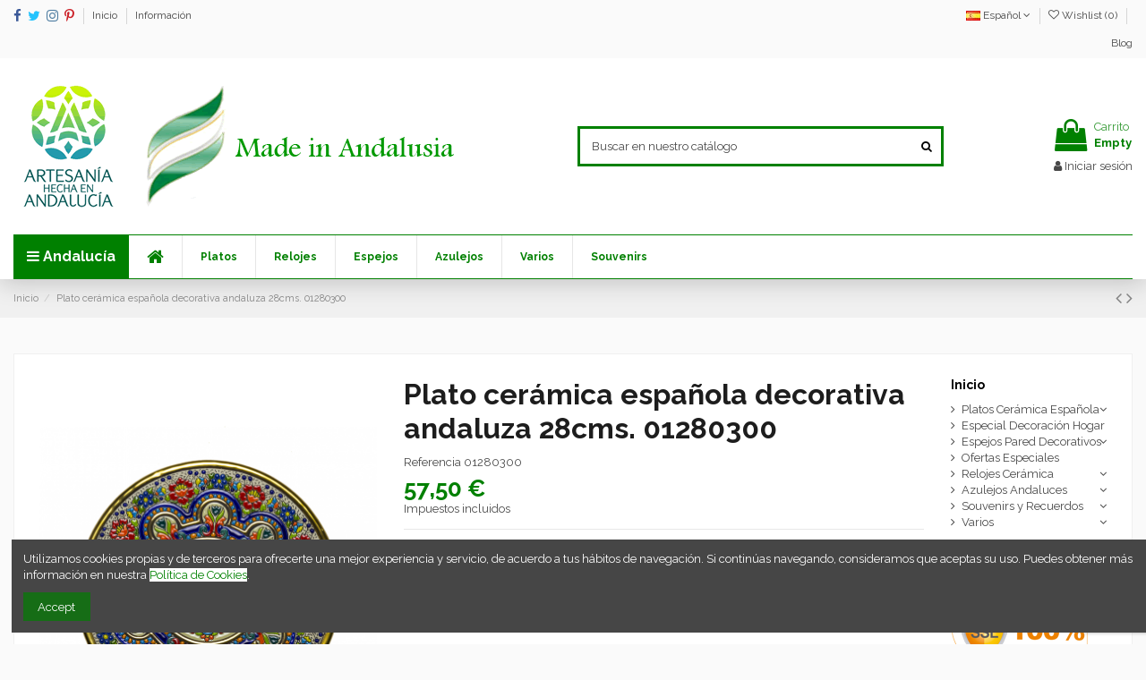

--- FILE ---
content_type: text/html; charset=utf-8
request_url: https://www.madeinandalusia.es/es/inicio/plato-ceramica-espanola-decorativa-andaluza-28-cms-01280300.html
body_size: 21805
content:
<!doctype html>
<html lang="es">

<head>
    
        
  <meta charset="utf-8">


  <meta http-equiv="x-ua-compatible" content="ie=edge">



  


  
  



  <title>Plato cerámica española decorativa andaluza 28 cms Modelo 01280300</title>
  
    
  
  
    
  
  <meta name="description" content="Plato hecho a mano con esmaltes y oro 24k. Modelo 01280300, 28cms. Cerámica española decorativa andaluza, técnica cuerda-seca">
  <meta name="keywords" content="ceramica española, platos, decoracion, pared, andaluza, mandalas, artesania, hecho a mano, cuerda seca, hogar ">
    
      <link rel="canonical" href="https://www.madeinandalusia.es/es/inicio/plato-ceramica-espanola-decorativa-andaluza-28-cms-01280300.html">
    

  
          <link rel="alternate" href="https://www.madeinandalusia.es/es/inicio/plato-ceramica-espanola-decorativa-andaluza-28-cms-01280300.html" hreflang="es">
            <link rel="alternate" href="https://www.madeinandalusia.es/es/inicio/plato-ceramica-espanola-decorativa-andaluza-28-cms-01280300.html" hreflang="x-default">
                <link rel="alternate" href="https://www.madeinandalusia.es/gb/inicio/spanish-ceramics-plate-28-cms-andalusian-artistic-ceramics-01280300.html" hreflang="en-gb">
            

  
     

 


   


  

  
         


  
    
  



    <meta property="og:type" content="product">
    <meta property="og:url" content="https://www.madeinandalusia.es/es/inicio/plato-ceramica-espanola-decorativa-andaluza-28-cms-01280300.html">
    <meta property="og:title" content="Plato cerámica española decorativa andaluza 28 cms Modelo 01280300">
    <meta property="og:site_name" content="Made in Andalusia Cerámica Española Decorativa Andaluza">
    <meta property="og:description" content="Plato hecho a mano con esmaltes y oro 24k. Modelo 01280300, 28cms. Cerámica española decorativa andaluza, técnica cuerda-seca">
            <meta property="og:image" content="https://www.madeinandalusia.es/170-thickbox_default/plato-ceramica-espanola-decorativa-andaluza-28-cms-01280300.jpg">
        <meta property="og:image:width" content="1100">
        <meta property="og:image:height" content="1422">
    




      <meta name="viewport" content="width=device-width, initial-scale=1">
  




  <link rel="icon" type="image/vnd.microsoft.icon" href="/img/favicon.ico?1639425129">
  <link rel="shortcut icon" type="image/x-icon" href="/img/favicon.ico?1639425129">
    




    <link rel="stylesheet" href="https://www.madeinandalusia.es/themes/warehouse/assets/cache/theme-245913217.css" type="text/css" media="all">




<link rel="preload" as="font"
      href="/themes/warehouse/assets/css/font-awesome/fonts/fontawesome-webfont.woff?v=4.7.0"
      type="font/woff" crossorigin="anonymous">
<link rel="preload" as="font"
      href="/themes/warehouse/assets/css/font-awesome/fonts/fontawesome-webfont.woff2?v=4.7.0"
      type="font/woff2" crossorigin="anonymous">


<link  rel="preload stylesheet"  as="style" href="/themes/warehouse/assets/css/font-awesome/css/font-awesome-preload.css"
       type="text/css" crossorigin="anonymous">





  

  <script type="text/javascript">
        var elementorFrontendConfig = {"isEditMode":"","stretchedSectionContainer":"","instagramToken":false,"is_rtl":false,"ajax_csfr_token_url":"https:\/\/www.madeinandalusia.es\/es\/module\/iqitelementor\/Actions?process=handleCsfrToken&ajax=1"};
        var iqitTheme = {"rm_sticky":"0","rm_breakpoint":0,"op_preloader":"0","cart_style":"floating","cart_confirmation":"open","h_layout":"1","f_fixed":"","f_layout":"2","h_absolute":"0","h_sticky":"header","hw_width":"inherit","mm_content":"panel","hm_submenu_width":"fullwidth-background","h_search_type":"full","pl_lazyload":true,"pl_infinity":false,"pl_rollover":true,"pl_crsl_autoplay":false,"pl_slider_ld":6,"pl_slider_d":4,"pl_slider_t":3,"pl_slider_p":2,"pp_thumbs":"leftd","pp_zoom":"modalzoom","pp_image_layout":"carousel","pp_tabs":"tabh","pl_grid_qty":true};
        var iqitcompare = {"nbProducts":0};
        var iqitcountdown_days = "d.";
        var iqitextendedproduct = {"speed":"70","hook":"modal"};
        var iqitfdc_from = 0;
        var iqitmegamenu = {"sticky":"false","containerSelector":"#wrapper > .container"};
        var iqitreviews = [];
        var iqitwishlist = {"nbProducts":0};
        var prestashop = {"cart":{"products":[],"totals":{"total":{"type":"total","label":"Total","amount":0,"value":"0,00\u00a0\u20ac"},"total_including_tax":{"type":"total","label":"Total (impuestos incl.)","amount":0,"value":"0,00\u00a0\u20ac"},"total_excluding_tax":{"type":"total","label":"Total (impuestos excl.)","amount":0,"value":"0,00\u00a0\u20ac"}},"subtotals":{"products":{"type":"products","label":"Subtotal","amount":0,"value":"0,00\u00a0\u20ac"},"discounts":null,"shipping":{"type":"shipping","label":"Transporte","amount":0,"value":""},"tax":null},"products_count":0,"summary_string":"0 art\u00edculos","vouchers":{"allowed":1,"added":[]},"discounts":[],"minimalPurchase":0,"minimalPurchaseRequired":""},"currency":{"id":1,"name":"Euro","iso_code":"EUR","iso_code_num":"978","sign":"\u20ac"},"customer":{"lastname":null,"firstname":null,"email":null,"birthday":null,"newsletter":null,"newsletter_date_add":null,"optin":null,"website":null,"company":null,"siret":null,"ape":null,"is_logged":false,"gender":{"type":null,"name":null},"addresses":[]},"language":{"name":"Espa\u00f1ol (Spanish)","iso_code":"es","locale":"es-ES","language_code":"es","is_rtl":"0","date_format_lite":"d\/m\/Y","date_format_full":"d\/m\/Y H:i:s","id":1},"page":{"title":"","canonical":"https:\/\/www.madeinandalusia.es\/es\/inicio\/plato-ceramica-espanola-decorativa-andaluza-28-cms-01280300.html","meta":{"title":"Plato cer\u00e1mica espa\u00f1ola decorativa andaluza 28 cms Modelo 01280300","description":"Plato hecho a mano con esmaltes y oro 24k. Modelo 01280300, 28cms. Cer\u00e1mica espa\u00f1ola decorativa andaluza, t\u00e9cnica cuerda-seca","keywords":"ceramica espa\u00f1ola, platos, decoracion, pared, andaluza, mandalas, artesania, hecho a mano, cuerda seca, hogar ","robots":"index"},"page_name":"product","body_classes":{"lang-es":true,"lang-rtl":false,"country-ES":true,"currency-EUR":true,"layout-full-width":true,"page-product":true,"tax-display-enabled":true,"product-id-90":true,"product-Plato cer\u00e1mica espa\u00f1ola decorativa andaluza 28cms. 01280300":true,"product-id-category-2":true,"product-id-manufacturer-0":true,"product-id-supplier-0":true,"product-available-for-order":true},"admin_notifications":[]},"shop":{"name":"Made in Andalusia Cer\u00e1mica Espa\u00f1ola Decorativa Andaluza","logo":"https:\/\/www.madeinandalusia.es\/img\/made-in-andalusia-ceramica-decorativa-andaluza-logo-1639425108.jpg","stores_icon":"https:\/\/www.madeinandalusia.es\/img\/logo_stores.png","favicon":"\/img\/favicon.ico"},"urls":{"base_url":"https:\/\/www.madeinandalusia.es\/","current_url":"https:\/\/www.madeinandalusia.es\/es\/inicio\/plato-ceramica-espanola-decorativa-andaluza-28-cms-01280300.html","shop_domain_url":"https:\/\/www.madeinandalusia.es","img_ps_url":"https:\/\/www.madeinandalusia.es\/img\/","img_cat_url":"https:\/\/www.madeinandalusia.es\/img\/c\/","img_lang_url":"https:\/\/www.madeinandalusia.es\/img\/l\/","img_prod_url":"https:\/\/www.madeinandalusia.es\/img\/p\/","img_manu_url":"https:\/\/www.madeinandalusia.es\/img\/m\/","img_sup_url":"https:\/\/www.madeinandalusia.es\/img\/su\/","img_ship_url":"https:\/\/www.madeinandalusia.es\/img\/s\/","img_store_url":"https:\/\/www.madeinandalusia.es\/img\/st\/","img_col_url":"https:\/\/www.madeinandalusia.es\/img\/co\/","img_url":"https:\/\/www.madeinandalusia.es\/themes\/warehouse\/assets\/img\/","css_url":"https:\/\/www.madeinandalusia.es\/themes\/warehouse\/assets\/css\/","js_url":"https:\/\/www.madeinandalusia.es\/themes\/warehouse\/assets\/js\/","pic_url":"https:\/\/www.madeinandalusia.es\/upload\/","pages":{"address":"https:\/\/www.madeinandalusia.es\/es\/direccion","addresses":"https:\/\/www.madeinandalusia.es\/es\/direcciones","authentication":"https:\/\/www.madeinandalusia.es\/es\/iniciar-sesion","cart":"https:\/\/www.madeinandalusia.es\/es\/carrito","category":"https:\/\/www.madeinandalusia.es\/es\/index.php?controller=category","cms":"https:\/\/www.madeinandalusia.es\/es\/index.php?controller=cms","contact":"https:\/\/www.madeinandalusia.es\/es\/contactenos","discount":"https:\/\/www.madeinandalusia.es\/es\/descuento","guest_tracking":"https:\/\/www.madeinandalusia.es\/es\/seguimiento-pedido-invitado","history":"https:\/\/www.madeinandalusia.es\/es\/historial-compra","identity":"https:\/\/www.madeinandalusia.es\/es\/datos-personales","index":"https:\/\/www.madeinandalusia.es\/es\/","my_account":"https:\/\/www.madeinandalusia.es\/es\/mi-cuenta","order_confirmation":"https:\/\/www.madeinandalusia.es\/es\/confirmacion-pedido","order_detail":"https:\/\/www.madeinandalusia.es\/es\/index.php?controller=order-detail","order_follow":"https:\/\/www.madeinandalusia.es\/es\/seguimiento-pedido","order":"https:\/\/www.madeinandalusia.es\/es\/pedido","order_return":"https:\/\/www.madeinandalusia.es\/es\/index.php?controller=order-return","order_slip":"https:\/\/www.madeinandalusia.es\/es\/facturas-abono","pagenotfound":"https:\/\/www.madeinandalusia.es\/es\/pagina-no-encontrada","password":"https:\/\/www.madeinandalusia.es\/es\/recuperar-contrase\u00f1a","pdf_invoice":"https:\/\/www.madeinandalusia.es\/es\/index.php?controller=pdf-invoice","pdf_order_return":"https:\/\/www.madeinandalusia.es\/es\/index.php?controller=pdf-order-return","pdf_order_slip":"https:\/\/www.madeinandalusia.es\/es\/index.php?controller=pdf-order-slip","prices_drop":"https:\/\/www.madeinandalusia.es\/es\/productos-rebajados","product":"https:\/\/www.madeinandalusia.es\/es\/index.php?controller=product","search":"https:\/\/www.madeinandalusia.es\/es\/busqueda","sitemap":"https:\/\/www.madeinandalusia.es\/es\/mapa del sitio","stores":"https:\/\/www.madeinandalusia.es\/es\/tiendas","supplier":"https:\/\/www.madeinandalusia.es\/es\/proveedor","register":"https:\/\/www.madeinandalusia.es\/es\/iniciar-sesion?create_account=1","order_login":"https:\/\/www.madeinandalusia.es\/es\/pedido?login=1"},"alternative_langs":{"es":"https:\/\/www.madeinandalusia.es\/es\/inicio\/plato-ceramica-espanola-decorativa-andaluza-28-cms-01280300.html","en-gb":"https:\/\/www.madeinandalusia.es\/gb\/inicio\/spanish-ceramics-plate-28-cms-andalusian-artistic-ceramics-01280300.html"},"theme_assets":"\/themes\/warehouse\/assets\/","actions":{"logout":"https:\/\/www.madeinandalusia.es\/es\/?mylogout="},"no_picture_image":{"bySize":{"small_default":{"url":"https:\/\/www.madeinandalusia.es\/img\/p\/es-default-small_default.jpg","width":98,"height":127},"cart_default":{"url":"https:\/\/www.madeinandalusia.es\/img\/p\/es-default-cart_default.jpg","width":125,"height":162},"home_default":{"url":"https:\/\/www.madeinandalusia.es\/img\/p\/es-default-home_default.jpg","width":236,"height":305},"large_default":{"url":"https:\/\/www.madeinandalusia.es\/img\/p\/es-default-large_default.jpg","width":381,"height":492},"medium_default":{"url":"https:\/\/www.madeinandalusia.es\/img\/p\/es-default-medium_default.jpg","width":452,"height":584},"thickbox_default":{"url":"https:\/\/www.madeinandalusia.es\/img\/p\/es-default-thickbox_default.jpg","width":1100,"height":1422}},"small":{"url":"https:\/\/www.madeinandalusia.es\/img\/p\/es-default-small_default.jpg","width":98,"height":127},"medium":{"url":"https:\/\/www.madeinandalusia.es\/img\/p\/es-default-large_default.jpg","width":381,"height":492},"large":{"url":"https:\/\/www.madeinandalusia.es\/img\/p\/es-default-thickbox_default.jpg","width":1100,"height":1422},"legend":""}},"configuration":{"display_taxes_label":true,"display_prices_tax_incl":true,"is_catalog":false,"show_prices":true,"opt_in":{"partner":true},"quantity_discount":{"type":"discount","label":"Descuento unitario"},"voucher_enabled":1,"return_enabled":0},"field_required":[],"breadcrumb":{"links":[{"title":"Inicio","url":"https:\/\/www.madeinandalusia.es\/es\/"},{"title":"Plato cer\u00e1mica espa\u00f1ola decorativa andaluza 28cms. 01280300","url":"https:\/\/www.madeinandalusia.es\/es\/inicio\/plato-ceramica-espanola-decorativa-andaluza-28-cms-01280300.html"}],"count":2},"link":{"protocol_link":"https:\/\/","protocol_content":"https:\/\/"},"time":1767657530,"static_token":"916c5bc991661f03c44b8a522314a095","token":"f9a1eb122c6a15b0506a7deff43216be","debug":false};
        var psemailsubscription_subscription = "https:\/\/www.madeinandalusia.es\/es\/module\/ps_emailsubscription\/subscription";
      </script>



  <script async src="https://www.googletagmanager.com/gtag/js?id=G-EWLNTDQ82K"></script>
<script>
  window.dataLayer = window.dataLayer || [];
  function gtag(){dataLayer.push(arguments);}
  gtag('js', new Date());
  gtag(
    'config',
    'G-EWLNTDQ82K',
    {
      'debug_mode':false
                      }
  );
</script>

<!-- FTM Recaptcha v3 -->
<script src="https://www.google.com/recaptcha/api.js?render=6Lf8rDIhAAAAACyzHspz3b7rSDPDCJQtckIVnZDn"> </script>
<script>

grecaptcha.ready(function() {
  grecaptcha.execute('6Lf8rDIhAAAAACyzHspz3b7rSDPDCJQtckIVnZDn', {action: 'product'}).then(function(token) {
    var recaptchaResponses = document.getElementsByName('recaptcha_response');
    recaptchaResponses.forEach(function(e) {
      e.value = token;
    });
  });
});

</script>


    
            <meta property="product:pretax_price:amount" content="47.520661">
        <meta property="product:pretax_price:currency" content="EUR">
        <meta property="product:price:amount" content="57.5">
        <meta property="product:price:currency" content="EUR">
                <meta property="product:weight:value" content="1.400000">
        <meta property="product:weight:units" content="kg">
    
    

    </head>

<body id="product" class="lang-es country-es currency-eur layout-full-width page-product tax-display-enabled product-id-90 product-plato-ceramica-espanola-decorativa-andaluza-28cms-01280300 product-id-category-2 product-id-manufacturer-0 product-id-supplier-0 product-available-for-order body-desktop-header-style-w-1">


    




    


<main id="main-page-content"  >
    
            

    <header id="header" class="desktop-header-style-w-1">
        
            
  <div class="header-banner">
    
  </div>




            <nav class="header-nav">
        <div class="container">
    
        <div class="row justify-content-between">
            <div class="col col-auto col-md left-nav">
                 <div class="d-inline-block"> 

<ul class="social-links _topbar"     itemid="#store-organization">
    <li class="facebook"><a   href="https://www.facebook.com/MadeinAndalusia/" target="_blank" rel="noreferrer noopener"><i class="fa fa-facebook" aria-hidden="true"></i></a></li>  <li class="twitter"><a   href="https://twitter.com/madeinandalusia" target="_blank" rel="noreferrer noopener"><i class="fa fa-twitter" aria-hidden="true"></i></a></li>  <li class="instagram"><a   href="https://www.instagram.com/made_in_andalusia/" target="_blank" rel="noreferrer noopener"><i class="fa fa-instagram" aria-hidden="true"></i></a></li>    <li class="pinterest"><a   href="https://www.pinterest.es/madeinandalusia/" target="_blank" rel="noreferrer noopener"><i class="fa fa-pinterest-p" aria-hidden="true"></i></a></li>      </ul>

 </div>                             <div class="block-iqitlinksmanager block-iqitlinksmanager-2 block-links-inline d-inline-block">
            <ul>
                                                            <li>
                            <a
                                    href="https://www.madeinandalusia.es"
                                                                                                    >
                                Inicio
                            </a>
                        </li>
                                                                                <li>
                            <a
                                    href="https://www.madeinandalusia.es/es/content/informacion-tienda/"
                                    title="Información: Como comprar, pagar, impuestos, garantía, gastos de envío, clientes, politica cookies"                                                                >
                                Información
                            </a>
                        </li>
                                                </ul>
        </div>
    
            </div>
            <div class="col col-auto center-nav text-center">
                
             </div>
            <div class="col col-auto col-md right-nav text-right">
                

<div id="language_selector" class="d-inline-block">
    <div class="language-selector-wrapper d-inline-block">
        <div class="language-selector dropdown js-dropdown">
            <a class="expand-more" data-toggle="dropdown" data-iso-code="es"><img src="https://www.madeinandalusia.es/img/l/1.jpg" alt="Español" class="img-fluid lang-flag" /> Español <i class="fa fa-angle-down" aria-hidden="true"></i></a>
            <div class="dropdown-menu">
                <ul>
                                            <li  class="current" >
                            <a href="https://www.madeinandalusia.es/es/inicio/plato-ceramica-espanola-decorativa-andaluza-28-cms-01280300.html" rel="alternate" hreflang="es"
                               class="dropdown-item"><img src="https://www.madeinandalusia.es/img/l/1.jpg" alt="Español" class="img-fluid lang-flag"  data-iso-code="es"/> Español</a>
                        </li>
                                            <li >
                            <a href="https://www.madeinandalusia.es/gb/inicio/spanish-ceramics-plate-28-cms-andalusian-artistic-ceramics-01280300.html" rel="alternate" hreflang="gb"
                               class="dropdown-item"><img src="https://www.madeinandalusia.es/img/l/5.jpg" alt="English GB" class="img-fluid lang-flag"  data-iso-code="gb"/> English GB</a>
                        </li>
                                    </ul>
            </div>
        </div>
    </div>
</div>
<div class="d-inline-block">
    <a href="//www.madeinandalusia.es/es/module/iqitwishlist/view">
        <i class="fa fa-heart-o" aria-hidden="true"></i> Wishlist (<span
                id="iqitwishlist-nb"></span>)
    </a>
</div>
<!-- Module Presta Blog -->
<div id="_prestablog_index">
	<div>
		<a title="Blog" href="https://www.madeinandalusia.es/es/blog">
			Blog
		</a>
	</div>
</div>
<!-- /Module Presta Blog -->

             </div>
        </div>

                        </div>
            </nav>
        



<div id="desktop-header" class="desktop-header-style-1">
            
<div class="header-top">
    <div id="desktop-header-container" class="container">
        <div class="row align-items-center">
                            <div class="col col-auto col-header-left">
                    <div id="desktop_logo">
                        
  <a href="https://www.madeinandalusia.es/es/">
    <img class="logo img-fluid"
         src="https://www.madeinandalusia.es/img/made-in-andalusia-ceramica-decorativa-andaluza-logo-1639425108.jpg"
                  alt="Made in Andalusia Cerámica Española Decorativa Andaluza"
         width="512"
         height="137"
    >
  </a>

                    </div>
                    
                </div>
                <div class="col col-header-center">
                                        <!-- Block search module TOP -->

<!-- Block search module TOP -->
<div id="search_widget" class="search-widget" data-search-controller-url="https://www.madeinandalusia.es/es/module/iqitsearch/searchiqit">
    <form method="get" action="https://www.madeinandalusia.es/es/module/iqitsearch/searchiqit">
        <div class="input-group">
            <input type="text" name="s" value="" data-all-text="Mostrar todos los resultados"
                   data-blog-text="Blog post"
                   data-product-text="Product"
                   data-brands-text="Marca"
                   autocomplete="off" autocorrect="off" autocapitalize="off" spellcheck="false"
                   placeholder="Buscar en nuestro catálogo" class="form-control form-search-control" />
            <button type="submit" class="search-btn">
                <i class="fa fa-search"></i>
            </button>
        </div>
    </form>
</div>
<!-- /Block search module TOP -->

<!-- /Block search module TOP -->


                    
                </div>
                        <div class="col col-auto col-header-right text-right">
                                    
                                            <div id="ps-shoppingcart-wrapper">
    <div id="ps-shoppingcart"
         class="header-cart-default ps-shoppingcart dropdown">
         <div id="blockcart" class="blockcart cart-preview"
         data-refresh-url="//www.madeinandalusia.es/es/module/ps_shoppingcart/ajax">
        <a id="cart-toogle" class="cart-toogle header-btn header-cart-btn" data-toggle="dropdown" data-display="static">
            <i class="fa fa-shopping-bag fa-fw icon" aria-hidden="true"><span class="cart-products-count-btn  d-none">0</span></i>
            <span class="info-wrapper">
            <span class="title">Carrito</span>
            <span class="cart-toggle-details">
            <span class="text-faded cart-separator"> / </span>
                            Empty
                        </span>
            </span>
        </a>
        <div id="_desktop_blockcart-content" class="dropdown-menu-custom dropdown-menu">
    <div id="blockcart-content" class="blockcart-content" >
        <div class="cart-title">
            <span class="modal-title">Your cart</span>
            <button type="button" id="js-cart-close" class="close">
                <span>×</span>
            </button>
            <hr>
        </div>
                    <span class="no-items">No hay más artículos en su carrito</span>
            </div>
</div> </div>




    </div>
</div>

                                        
                
                <div id="user_info">
            <a
                href="https://www.madeinandalusia.es/es/mi-cuenta"
                title="Acceda a su cuenta de cliente"
                rel="nofollow"
        ><i class="fa fa-user" aria-hidden="true"></i>
            <span>Iniciar sesión</span>
        </a>
    </div>


                
            </div>
            <div class="col-12">
                <div class="row">
                     
<!-- Module Presta Blog -->

<div id="prestablog_displayslider">


</div>

<!-- Module Presta Blog -->
                </div>
            </div>
        </div>
    </div>
</div>
<div class="container iqit-megamenu-container"><div id="iqitmegamenu-wrapper" class="iqitmegamenu-wrapper iqitmegamenu-all">
	<div class="container container-iqitmegamenu">
		<div id="iqitmegamenu-horizontal" class="iqitmegamenu  clearfix" role="navigation">

			
				<div class="cbp-vertical-on-top">
					
<nav id="cbp-hrmenu1" class="cbp-hrmenu  iqitmegamenu-all cbp-vertical ">
	<div class="cbp-vertical-title"><i class="fa fa-bars cbp-iconbars"></i> <span class="cbp-vertical-title-text">Andalucía</span></div>
					<ul id="cbp-hrmenu1-ul">
											</ul>
				</nav>

				</div>
						
			<nav id="cbp-hrmenu" class="cbp-hrmenu cbp-horizontal cbp-hrsub-narrow">
				<ul>
											<li id="cbp-hrmenu-tab-1"
							class="cbp-hrmenu-tab cbp-hrmenu-tab-1 cbp-onlyicon ">
							<a href="https://www.madeinandalusia.es/es/" class="nav-link" 
										>
										

										<span class="cbp-tab-title"> <i
												class="icon fa fa-home cbp-mainlink-icon"></i>
											</span>
																			</a>
																</li>
												<li id="cbp-hrmenu-tab-2"
							class="cbp-hrmenu-tab cbp-hrmenu-tab-2  cbp-has-submeu">
							<a href="https://www.madeinandalusia.es/es/platos-ceramica-espanola/" class="nav-link" 
										>
										

										<span class="cbp-tab-title">
											Platos											<i class="fa fa-angle-down cbp-submenu-aindicator"></i></span>
																			</a>
																			<div class="cbp-hrsub col-12">
											<div class="cbp-hrsub-inner">
												<div class="container iqitmegamenu-submenu-container">
													
																																													




<div class="row menu_row menu-element  first_rows menu-element-id-1">
                

                                                




    <div class="col-3 cbp-menu-column cbp-menu-element menu-element-id-2 ">
        <div class="cbp-menu-column-inner">
                        
                
                
                    
                                                    <div class="row cbp-categories-row">
                                                                                                            <div class="col-12">
                                            <div class="cbp-category-link-w"><a href="https://www.madeinandalusia.es/es/platos-ceramica-espanola/platos-9-cms-ceramica-espanola-decorativa-andaluza/"
                                                                                class="cbp-column-title nav-link cbp-category-title">Platos 9 cms</a>
                                                                                                                                            </div>
                                        </div>
                                                                                                </div>
                                            
                
            

            
            </div>    </div>
                                    




    <div class="col-3 cbp-menu-column cbp-menu-element menu-element-id-3 ">
        <div class="cbp-menu-column-inner">
                        
                
                
                    
                                                    <div class="row cbp-categories-row">
                                                                                                            <div class="col-12">
                                            <div class="cbp-category-link-w"><a href="https://www.madeinandalusia.es/es/platos-ceramica-espanola/platos-11-cms-ceramica-decorativa-andaluza/"
                                                                                class="cbp-column-title nav-link cbp-category-title">Platos 11 cms</a>
                                                                                                                                            </div>
                                        </div>
                                                                                                </div>
                                            
                
            

            
            </div>    </div>
                                    




    <div class="col-3 cbp-menu-column cbp-menu-element menu-element-id-4 ">
        <div class="cbp-menu-column-inner">
                        
                
                
                    
                                                    <div class="row cbp-categories-row">
                                                                                                            <div class="col-12">
                                            <div class="cbp-category-link-w"><a href="https://www.madeinandalusia.es/es/platos-ceramica-espanola/platos-14-cms-ceramica-decorativa-andaluza/"
                                                                                class="cbp-column-title nav-link cbp-category-title">Platos 14 cms</a>
                                                                                                                                            </div>
                                        </div>
                                                                                                </div>
                                            
                
            

            
            </div>    </div>
                                    




    <div class="col-3 cbp-menu-column cbp-menu-element menu-element-id-5 ">
        <div class="cbp-menu-column-inner">
                        
                
                
                    
                                                    <div class="row cbp-categories-row">
                                                                                                            <div class="col-12">
                                            <div class="cbp-category-link-w"><a href="https://www.madeinandalusia.es/es/platos-ceramica-espanola/platos-17-cms-ceramica-decorativa-andaluza/"
                                                                                class="cbp-column-title nav-link cbp-category-title">Platos 17 cms</a>
                                                                                                                                            </div>
                                        </div>
                                                                                                </div>
                                            
                
            

            
            </div>    </div>
                            
                </div>
																															




<div class="row menu_row menu-element  first_rows menu-element-id-6">
                

                                                




    <div class="col-3 cbp-menu-column cbp-menu-element menu-element-id-7 ">
        <div class="cbp-menu-column-inner">
                        
                
                
                    
                                                    <div class="row cbp-categories-row">
                                                                                                            <div class="col-12">
                                            <div class="cbp-category-link-w"><a href="https://www.madeinandalusia.es/es/platos-ceramica-espanola/platos-21-cms-ceramica-decorativa-andaluza/"
                                                                                class="cbp-column-title nav-link cbp-category-title">Platos 21 cms</a>
                                                                                                                                            </div>
                                        </div>
                                                                                                </div>
                                            
                
            

            
            </div>    </div>
                                    




    <div class="col-3 cbp-menu-column cbp-menu-element menu-element-id-8 ">
        <div class="cbp-menu-column-inner">
                        
                
                
                    
                                                    <div class="row cbp-categories-row">
                                                                                                            <div class="col-12">
                                            <div class="cbp-category-link-w"><a href="https://www.madeinandalusia.es/es/platos-ceramica-espanola/platos-28-cms-ceramica-decorativa-andaluza/"
                                                                                class="cbp-column-title nav-link cbp-category-title">Platos 28 cms</a>
                                                                                                                                            </div>
                                        </div>
                                                                                                </div>
                                            
                
            

            
            </div>    </div>
                                    




    <div class="col-3 cbp-menu-column cbp-menu-element menu-element-id-9 ">
        <div class="cbp-menu-column-inner">
                        
                
                
                    
                                                    <div class="row cbp-categories-row">
                                                                                                            <div class="col-12">
                                            <div class="cbp-category-link-w"><a href="https://www.madeinandalusia.es/es/platos-ceramica-espanola/platos-32-cms-ceramica-decorativa-andaluza/"
                                                                                class="cbp-column-title nav-link cbp-category-title">Platos 32 cms</a>
                                                                                                                                            </div>
                                        </div>
                                                                                                </div>
                                            
                
            

            
            </div>    </div>
                                    




    <div class="col-3 cbp-menu-column cbp-menu-element menu-element-id-10 ">
        <div class="cbp-menu-column-inner">
                        
                
                
                    
                                                    <div class="row cbp-categories-row">
                                                                                                            <div class="col-12">
                                            <div class="cbp-category-link-w"><a href="https://www.madeinandalusia.es/es/platos-ceramica-espanola/platos-35-cms-ceramica-decorativa-andaluza/"
                                                                                class="cbp-column-title nav-link cbp-category-title">Platos 35 cms</a>
                                                                                                                                            </div>
                                        </div>
                                                                                                </div>
                                            
                
            

            
            </div>    </div>
                            
                </div>
																															




<div class="row menu_row menu-element  first_rows menu-element-id-11">
                

                                                




    <div class="col-3 cbp-menu-column cbp-menu-element menu-element-id-12 ">
        <div class="cbp-menu-column-inner">
                        
                
                
                    
                                                    <div class="row cbp-categories-row">
                                                                                                            <div class="col-12">
                                            <div class="cbp-category-link-w"><a href="https://www.madeinandalusia.es/es/platos-ceramica-espanola/platos-40-cms-ceramica-decorativa-andaluza/"
                                                                                class="cbp-column-title nav-link cbp-category-title">Platos 40 cms</a>
                                                                                                                                            </div>
                                        </div>
                                                                                                </div>
                                            
                
            

            
            </div>    </div>
                                    




    <div class="col-3 cbp-menu-column cbp-menu-element menu-element-id-13 ">
        <div class="cbp-menu-column-inner">
                        
                
                
                    
                                                    <div class="row cbp-categories-row">
                                                                                                            <div class="col-12">
                                            <div class="cbp-category-link-w"><a href="https://www.madeinandalusia.es/es/platos-ceramica-espanola/coleccion-islamica-allah-muhammad-decoracion/"
                                                                                class="cbp-column-title nav-link cbp-category-title">Colección Islámica</a>
                                                                                                                                            </div>
                                        </div>
                                                                                                </div>
                                            
                
            

            
            </div>    </div>
                                    




    <div class="col-3 cbp-menu-column cbp-menu-element menu-element-id-14 ">
        <div class="cbp-menu-column-inner">
                        
                
                
                    
                                                    <div class="row cbp-categories-row">
                                                                                                            <div class="col-12">
                                            <div class="cbp-category-link-w"><a href="https://www.madeinandalusia.es/es/platos-ceramica-espanola/coleccion-hebrea/"
                                                                                class="cbp-column-title nav-link cbp-category-title">Colección Hebrea</a>
                                                                                                                                            </div>
                                        </div>
                                                                                                </div>
                                            
                
            

            
            </div>    </div>
                                    




    <div class="col-3 cbp-menu-column cbp-menu-element menu-element-id-15 ">
        <div class="cbp-menu-column-inner">
                        
                
                
                    
                                                    <div class="row cbp-categories-row">
                                                                                                            <div class="col-12">
                                            <div class="cbp-category-link-w"><a href="https://www.madeinandalusia.es/es/souvenirs-y-recuerdos-regalos-bodas-originales/"
                                                                                class="cbp-column-title nav-link cbp-category-title">Souvenirs y Recuerdos</a>
                                                                                                                                                    
    <ul class="cbp-links cbp-category-tree"><li ><div class="cbp-category-link-w"><a href="https://www.madeinandalusia.es/es/souvenirs-y-recuerdos-regalos-bodas-originales/barcelona/">Barcelona</a></div></li><li ><div class="cbp-category-link-w"><a href="https://www.madeinandalusia.es/es/souvenirs-y-recuerdos-regalos-bodas-originales/sevilla/">Sevilla</a></div></li><li ><div class="cbp-category-link-w"><a href="https://www.madeinandalusia.es/es/souvenirs-y-recuerdos-regalos-bodas-originales/granada/">Granada</a></div></li><li ><div class="cbp-category-link-w"><a href="https://www.madeinandalusia.es/es/souvenirs-y-recuerdos-regalos-bodas-originales/recuerdos-bodas-regalos-originales/">Recuerdos Bodas</a></div></li></ul>

                                                                                            </div>
                                        </div>
                                                                                                </div>
                                            
                
            

            
            </div>    </div>
                            
                </div>
																													
																									</div>
											</div>
										</div>
																</li>
												<li id="cbp-hrmenu-tab-3"
							class="cbp-hrmenu-tab cbp-hrmenu-tab-3 ">
							<a href="https://www.madeinandalusia.es/es/relojes-ceramica-decorativa-andaluza/" class="nav-link" 
										>
										

										<span class="cbp-tab-title">
											Relojes</span>
																			</a>
																</li>
												<li id="cbp-hrmenu-tab-4"
							class="cbp-hrmenu-tab cbp-hrmenu-tab-4 ">
							<a href="https://www.madeinandalusia.es/es/ceramica-espanola-espejos-decorativos-pared-decoracion-hogar/" class="nav-link" 
										>
										

										<span class="cbp-tab-title">
											Espejos</span>
																			</a>
																</li>
												<li id="cbp-hrmenu-tab-18"
							class="cbp-hrmenu-tab cbp-hrmenu-tab-18 ">
							<a href="https://www.madeinandalusia.es/es/azulejos-zocalos-andaluces/" class="nav-link" 
										>
										

										<span class="cbp-tab-title">
											Azulejos</span>
																			</a>
																</li>
												<li id="cbp-hrmenu-tab-19"
							class="cbp-hrmenu-tab cbp-hrmenu-tab-19  cbp-has-submeu">
							<a href="https://www.madeinandalusia.es/es/varios-piezas-especiales-ceramica-andaluza/" class="nav-link" 
										>
										

										<span class="cbp-tab-title">
											Varios											<i class="fa fa-angle-down cbp-submenu-aindicator"></i></span>
																			</a>
																			<div class="cbp-hrsub col-12">
											<div class="cbp-hrsub-inner">
												<div class="container iqitmegamenu-submenu-container">
													
																																													




<div class="row menu_row menu-element  first_rows menu-element-id-1">
                

                                                




    <div class="col-4 cbp-menu-column cbp-menu-element menu-element-id-2 ">
        <div class="cbp-menu-column-inner">
                        
                
                
                    
                                                    <div class="row cbp-categories-row">
                                                                                                            <div class="col-12">
                                            <div class="cbp-category-link-w"><a href="https://www.madeinandalusia.es/es/varios-piezas-especiales-ceramica-andaluza/cruces-de-ceramica-ceramica-artistica-andaluza/"
                                                                                class="cbp-column-title nav-link cbp-category-title">Cruces de Cerámica</a>
                                                                                                                                            </div>
                                        </div>
                                                                                                </div>
                                            
                
            

            
            </div>    </div>
                            
                </div>
																													
																									</div>
											</div>
										</div>
																</li>
												<li id="cbp-hrmenu-tab-5"
							class="cbp-hrmenu-tab cbp-hrmenu-tab-5 ">
							<a href="https://www.madeinandalusia.es/es/souvenirs-y-recuerdos-regalos-bodas-originales/" class="nav-link" 
										>
										

										<span class="cbp-tab-title">
											Souvenirs</span>
																			</a>
																</li>
											</ul>
				</nav>
			</div>
		</div>
		<div id="sticky-cart-wrapper"></div>
	</div>

		<div id="_desktop_iqitmegamenu-mobile">
		<div id="iqitmegamenu-mobile"
			class="mobile-menu js-mobile-menu  d-flex flex-column">

			<div class="mm-panel__header  mobile-menu__header-wrapper px-2 py-2">
				<div class="mobile-menu__header js-mobile-menu__header">

					<button type="button" class="mobile-menu__back-btn js-mobile-menu__back-btn btn">
						<span aria-hidden="true" class="fa fa-angle-left  align-middle mr-4"></span>
						<span class="mobile-menu__title js-mobile-menu__title paragraph-p1 align-middle"></span>
					</button>
					
				</div>
				<button type="button" class="btn btn-icon mobile-menu__close js-mobile-menu__close" aria-label="Close"
					data-toggle="dropdown">
					<span aria-hidden="true" class="fa fa-times"></span>
				</button>
			</div>

			<div class="position-relative mobile-menu__content flex-grow-1 mx-c16 my-c24 ">
				<ul
					class=" w-100  m-0 mm-panel__scroller mobile-menu__scroller px-4 py-4">
					<li class="mobile-menu__above-content"></li>
													



	
	<li class="mobile-menu__tab  d-flex align-items-center  js-mobile-menu__tab"><a  href="https://www.madeinandalusia.es/es/ceramica-espanola-espejos-decorativos-pared-decoracion-hogar/"  class="flex-fill mobile-menu__link"><span class="js-mobile-menu__tab-title">Espejos Pared Decorativos </span></a></li><li class="mobile-menu__tab  d-flex align-items-center  js-mobile-menu__tab"><a  href="https://www.madeinandalusia.es/es/platos-ceramica-espanola/"  class="flex-fill mobile-menu__link"><span class="js-mobile-menu__tab-title">Platos Cerámica Española</span></a></li><li class="mobile-menu__tab  d-flex align-items-center  js-mobile-menu__tab"><a  href="https://www.madeinandalusia.es/es/relojes-ceramica-decorativa-andaluza/"  class="flex-fill mobile-menu__link"><span class="js-mobile-menu__tab-title">Relojes Cerámica</span></a></li><li class="mobile-menu__tab  d-flex align-items-center  js-mobile-menu__tab"><a  href="https://www.madeinandalusia.es/es/azulejos-zocalos-andaluces/"  class="flex-fill mobile-menu__link"><span class="js-mobile-menu__tab-title">Azulejos Andaluces</span></a></li><li class="mobile-menu__tab  d-flex align-items-center  js-mobile-menu__tab"><a  href="https://www.madeinandalusia.es/es/souvenirs-y-recuerdos-regalos-bodas-originales/"  class="flex-fill mobile-menu__link"><span class="js-mobile-menu__tab-title">Souvenirs y Recuerdos</span></a></li><li class="mobile-menu__tab  d-flex align-items-center  js-mobile-menu__tab"><a  href="https://www.madeinandalusia.es/es/varios-piezas-especiales-ceramica-andaluza/"  class="flex-fill mobile-menu__link"><span class="js-mobile-menu__tab-title">Varios</span></a></li><li class="mobile-menu__tab  d-flex align-items-center  js-mobile-menu__tab"><a  href="https://www.madeinandalusia.es/es/platos-ceramica-espanola/coleccion-islamica-allah-muhammad-decoracion/"  class="flex-fill mobile-menu__link"><span class="js-mobile-menu__tab-title">Colección Islámica</span></a></li>
											<li class="mobile-menu__below-content"> </li>
				</ul>
			</div>

			<div class="js-top-menu-bottom mobile-menu__footer justify-content-between px-4 py-4">
				

			<div class="d-flex align-items-start mobile-menu__language-currency js-mobile-menu__language-currency">

			
									


<div class="mobile-menu__language-selector d-inline-block mr-4">
    Español
    <div class="mobile-menu__language-currency-dropdown">
        <ul>
                                                   
                <li class="my-3">
                    <a href="https://www.madeinandalusia.es/gb/inicio/spanish-ceramics-plate-28-cms-andalusian-artistic-ceramics-01280300.html" rel="alternate" class="text-reset"
                        hreflang="gb">
                            English GB
                    </a>
                </li>
                                    </ul>
    </div>
</div>							

			
									

<div class="mobile-menu__currency-selector d-inline-block">
    EUR     €    <div class="mobile-menu__language-currency-dropdown">
        <ul>
                                                </ul>
    </div>
</div>							

			</div>


			<div class="mobile-menu__user">
			<a href="https://www.madeinandalusia.es/es/mi-cuenta" class="text-reset"><i class="fa fa-user" aria-hidden="true"></i>
				
									Iniciar sesión
								
			</a>
			</div>


			</div>
		</div>
	</div></div>


    </div>



    <div id="mobile-header" class="mobile-header-style-3">
                    <div class="container">
    <div class="mobile-main-bar">
        <div class="col-mobile-logo text-center">
            
  <a href="https://www.madeinandalusia.es/es/">
    <img class="logo img-fluid"
         src="https://www.madeinandalusia.es/img/made-in-andalusia-ceramica-decorativa-andaluza-logo-1639425108.jpg"
                  alt="Made in Andalusia Cerámica Española Decorativa Andaluza"
         width="512"
         height="137"
    >
  </a>

        </div>
    </div>
</div>
<div id="mobile-header-sticky">
    <div class="mobile-buttons-bar">
        <div class="container">
            <div class="row no-gutters align-items-center row-mobile-buttons">
                <div class="col  col-mobile-btn col-mobile-btn-menu text-center col-mobile-menu-dropdown">
                    <a class="m-nav-btn js-m-nav-btn-menu"  data-toggle="dropdown" data-display="static"><i class="fa fa-bars" aria-hidden="true"></i>
                        <span>Menu</span></a>
                    <div id="mobile_menu_click_overlay"></div>
                    <div id="_mobile_iqitmegamenu-mobile" class="text-left dropdown-menu-custom dropdown-menu"></div>
                </div>
                <div id="mobile-btn-search" class="col col-mobile-btn col-mobile-btn-search text-center">
                    <a class="m-nav-btn" data-toggle="dropdown" data-display="static"><i class="fa fa-search" aria-hidden="true"></i>
                        <span>Buscar</span></a>
                    <div id="search-widget-mobile" class="dropdown-content dropdown-menu dropdown-mobile search-widget">
                        
                                                    
<!-- Block search module TOP -->
<form method="get" action="https://www.madeinandalusia.es/es/module/iqitsearch/searchiqit">
    <div class="input-group">
        <input type="text" name="s" value=""
               placeholder="Buscar"
               data-all-text="Show all results"
               data-blog-text="Blog post"
               data-product-text="Product"
               data-brands-text="Marca"
               autocomplete="off" autocorrect="off" autocapitalize="off" spellcheck="false"
               class="form-control form-search-control">
        <button type="submit" class="search-btn">
            <i class="fa fa-search"></i>
        </button>
    </div>
</form>
<!-- /Block search module TOP -->

                                                
                    </div>


                </div>
                <div class="col col-mobile-btn col-mobile-btn-account text-center">
                    <a href="https://www.madeinandalusia.es/es/mi-cuenta" class="m-nav-btn"><i class="fa fa-user" aria-hidden="true"></i>
                        <span>     
                                                            Iniciar sesión
                                                        </span></a>
                </div>

                

                                <div class="col col-mobile-btn col-mobile-btn-cart ps-shoppingcart text-center dropdown">
                   <div id="mobile-cart-wrapper">
                    <a id="mobile-cart-toogle" class="m-nav-btn" data-display="static" data-toggle="dropdown"><i class="fa fa-shopping-bag mobile-bag-icon" aria-hidden="true"><span id="mobile-cart-products-count" class="cart-products-count cart-products-count-btn">
                                
                                                                    0
                                                                
                            </span></i>
                        <span>Carrito</span></a>
                    <div id="_mobile_blockcart-content" class="dropdown-menu-custom dropdown-menu"></div>
                   </div>
                </div>
                            </div>
        </div>
    </div>
</div>            </div>



        
    </header>
    

    <section id="wrapper">
        
        

<nav data-depth="2" class="breadcrumb">
            <div class="container">
                <div class="row align-items-center">
                <div class="col">
                    <ol>
                        
                            


                                 
                                                                            <li>
                                            <a href="https://www.madeinandalusia.es/es/"><span>Inicio</span></a>
                                        </li>
                                                                    

                            


                                 
                                                                            <li>
                                            <span>Plato cerámica española decorativa andaluza 28cms. 01280300</span>
                                        </li>
                                                                    

                                                    
                    </ol>
                </div>
                <div class="col col-auto"> <div id="iqitproductsnav">
            <a href="https://www.madeinandalusia.es/es/inicio/plato-ceramica-espanola-decorativa-andaluza-28-cms-01280200.html" title="Previous product">
           <i class="fa fa-angle-left" aria-hidden="true"></i>        </a>
                <a href="https://www.madeinandalusia.es/es/inicio/plato-ceramica-espanola-decorativa-andaluza-28-cms-01280500.html" title="Next product">
             <i class="fa fa-angle-right" aria-hidden="true"></i>        </a>
    </div>


</div>
            </div>
                    </div>
        </nav>


        <div id="inner-wrapper" class="container">
            
            
                
   <aside id="notifications">
        
        
        
      
  </aside>
              

            

                
    <div id="content-wrapper" class="js-content-wrapper">
        
        
    <section id="main">
        <div id="product-preloader"><i class="fa fa-circle-o-notch fa-spin"></i></div>
        <div id="main-product-wrapper" class="product-container js-product-container">
        <meta content="https://www.madeinandalusia.es/es/inicio/plato-ceramica-espanola-decorativa-andaluza-28-cms-01280300.html">


        <div class="row product-info-row">
            <div class="col-md-4 col-product-image">
                
                        

                            
                                    <div class="images-container js-images-container images-container-left images-container-d-leftd ">
                    <div class="row no-gutters">
                                <div class="col-12 col-left-product-cover">
    <div class="product-cover">

        

    <ul class="product-flags js-product-flags">
            </ul>

        <div id="product-images-large" class="product-images-large swiper-container">
            <div class="swiper-wrapper">
            
                                                            <div class="product-lmage-large swiper-slide  js-thumb-selected">
                            <div class="easyzoom easyzoom-product">
                                <a href="https://www.madeinandalusia.es/170-thickbox_default/plato-ceramica-espanola-decorativa-andaluza-28-cms-01280300.jpg" class="js-easyzoom-trigger" rel="nofollow"></a>
                            </div>
                            <a class="expander" data-toggle="modal" data-target="#product-modal"><span><i class="fa fa-expand" aria-hidden="true"></i></span></a>                            <img
                                    data-src="https://www.madeinandalusia.es/170-large_default/plato-ceramica-espanola-decorativa-andaluza-28-cms-01280300.jpg"
                                    data-image-large-src="https://www.madeinandalusia.es/170-thickbox_default/plato-ceramica-espanola-decorativa-andaluza-28-cms-01280300.jpg"
                                    alt="Plato cerámica española decorativa andaluza..."
                                    content="https://www.madeinandalusia.es/170-large_default/plato-ceramica-espanola-decorativa-andaluza-28-cms-01280300.jpg"
                                    width="381"
                                    height="492"
                                    src="data:image/svg+xml,%3Csvg xmlns='http://www.w3.org/2000/svg' viewBox='0 0 381 492'%3E%3C/svg%3E"
                                    class="img-fluid swiper-lazy"
                            >
                        </div>
                                                    
            </div>
            <div class="swiper-button-prev swiper-button-inner-prev swiper-button-arrow"></div>
            <div class="swiper-button-next swiper-button-inner-next swiper-button-arrow"></div>
        </div>
    </div>


</div>
            </div>
            </div>




                            

                            
                                <div class="after-cover-tumbnails text-center">    









</div>
                            

                            
                                <div class="after-cover-tumbnails2 mt-4"></div>
                            
                        
                
            </div>

            <div class="col-md-6 col-product-info">
                <div id="col-product-info">
                
                    <div class="product_header_container clearfix">

                        
                                                    

                        
                        <h1 class="h1 page-title"><span>Plato cerámica española decorativa andaluza 28cms. 01280300</span></h1>
                    
                        
                                                                                

                        
                            



                        

                                                    
                                


    <div class="product-prices js-product-prices">

        
                                        <div class="product-reference">
                    <label class="label">Referencia </label>
                    <span>01280300</span>
                </div>
                                


        
                    
                            
        

        
            <div class="">

                <div>
                    <span class="current-price"><span class="product-price current-price-value" content="57.5">
                                                                                      57,50 €
                                                    </span></span>
                                    </div>

                
                                    
            </div>
        

        
                    

        
                    

        
                    

        

            <div class="tax-shipping-delivery-label">
                                    Impuestos incluidos
                                
                
                                                                                                            </div>

        
            </div>






                            
                                            </div>
                

                <div class="product-information">
                    
                        <div id="product-description-short-90"
                              class="rte-content product-description"><p>Plato 28 cms cerámica española decorativa andaluza. Modelo 01280300. Hecho a mando, esmaltes y oro 24k.</p></div>
                    

                    
                    <div class="product-actions js-product-actions">
                        
                            <form action="https://www.madeinandalusia.es/es/carrito" method="post" id="add-to-cart-or-refresh">
                                <input type="hidden" name="token" value="916c5bc991661f03c44b8a522314a095">
                                <input type="hidden" name="id_product" value="90"
                                       id="product_page_product_id">
                                <input type="hidden" name="id_customization" value="0" id="product_customization_id" class="js-product-customization-id">

                                
                                    
                                    <div class="product-variants js-product-variants">

    </div>




                                

                                
                                                                    

                                
                                
                                    <div class="product-add-to-cart pt-3 js-product-add-to-cart">

            
            <div class="row extra-small-gutters product-quantity ">
                <div class="col col-12 col-sm-auto col-add-qty">
                    <div class="qty ">
                        <input
                                type="number"
                                name="qty"
                                id="quantity_wanted"
                                inputmode="numeric"
                                pattern="[0-9]*"
                                                                    value="1"
                                    min="1"
                                                                class="input-group "
                        >
                    </div>
                </div>
                <div class="col col-12 col-sm-auto col-add-btn ">
                    <div class="add">
                        <button
                                class="btn btn-primary btn-lg add-to-cart"
                                data-button-action="add-to-cart"
                                type="submit"
                                                        >
                            <i class="fa fa-shopping-bag fa-fw bag-icon" aria-hidden="true"></i>
                            <i class="fa fa-circle-o-notch fa-spin fa-fw spinner-icon" aria-hidden="true"></i>
                            Añadir al carrito
                        </button>

                    </div>
                </div>
                    <div class="col col-sm-auto col-add-wishlist">
        <button type="button" data-toggle="tooltip" data-placement="top"  title="Add to wishlist"
           class="btn btn-secondary btn-lg btn-iconic btn-iqitwishlist-add js-iqitwishlist-add" data-animation="false" id="iqit-wishlist-product-btn"
           data-id-product="90"
           data-id-product-attribute="0"
           data-token="916c5bc991661f03c44b8a522314a095"
           data-url="//www.madeinandalusia.es/es/module/iqitwishlist/actions">
            <i class="fa fa-heart-o not-added" aria-hidden="true"></i> <i class="fa fa-heart added"
                                                                          aria-hidden="true"></i>
        </button>
    </div>
    <div class="col col-sm-auto">
        <button type="button" data-toggle="tooltip" data-placement="top" title="Add to compare"
           class="btn btn-secondary btn-lg btn-iconic btn-iqitcompare-add js-iqitcompare-add" data-animation="false" id="iqit-compare-product-btn"
           data-id-product="90"
           data-url="//www.madeinandalusia.es/es/module/iqitcompare/actions">
            <i class="fa fa-random not-added" aria-hidden="true"></i><i class="fa fa-check added"
                                                                        aria-hidden="true"></i>
        </button>
    </div>

            </div>
            
        

        
            <p class="product-minimal-quantity js-product-minimal-quantity">
                            </p>
        
    
</div>
                                

                                
                                    <section class="product-discounts js-product-discounts mb-3">
</section>


                                

                                
                            </form>
                            
                                <div class="product-additional-info js-product-additional-info">
      <div class="iqitproducttags">
        <ul>
                            <li><a href="//www.madeinandalusia.es/es/busqueda?tag=platos" class="tag tag-default">platos</a>
                </li>
                            <li><a href="//www.madeinandalusia.es/es/busqueda?tag=ceramica" class="tag tag-default">ceramica</a>
                </li>
                            <li><a href="//www.madeinandalusia.es/es/busqueda?tag=mandalas" class="tag tag-default">mandalas</a>
                </li>
                            <li><a href="//www.madeinandalusia.es/es/busqueda?tag=andaluza" class="tag tag-default">andaluza</a>
                </li>
                            <li><a href="//www.madeinandalusia.es/es/busqueda?tag=decoraci%25C3%25B3n" class="tag tag-default">decoración</a>
                </li>
                    </ul>
    </div>

</div>
                            
                        

                        
                            <div class="additional_button">
    

</div>
    <script type="text/javascript" src="//s7.addthis.com/js/300/addthis_widget.js#pubid=ra-50d44b832bee7204"></script>

                        

                        
                    </div>
                </div>
                </div>
            </div>

                        <div class="col-md-2 sidebar product-sidebar">

                                    
                                            
                

                

  <div class="block block-toggle block-categories block-links js-block-toggle">
    <h5 class="block-title"><span><a href="https://www.madeinandalusia.es/es/inicio/">Inicio</a></span> </h5>
    <div class="category-top-menu block-content">
      
  <ul class="category-sub-menu"><li data-depth="0"><a href="https://www.madeinandalusia.es/es/platos-ceramica-espanola/">Platos Cerámica Española</a><span class="collapse-icons" data-toggle="collapse" data-target="#exCollapsingNavbar10"><i class="fa fa-angle-down add" aria-hidden="true"></i><i class="fa fa-angle-up remove" aria-hidden="true"></i></span><div class="collapse" id="exCollapsingNavbar10">
  <ul class="category-sub-menu"><li data-depth="1"><a class="category-sub-link" href="https://www.madeinandalusia.es/es/platos-ceramica-espanola/platos-9-cms-ceramica-espanola-decorativa-andaluza/">Platos 9 cms</a></li><li data-depth="1"><a class="category-sub-link" href="https://www.madeinandalusia.es/es/platos-ceramica-espanola/platos-11-cms-ceramica-decorativa-andaluza/">Platos 11 cms</a></li><li data-depth="1"><a class="category-sub-link" href="https://www.madeinandalusia.es/es/platos-ceramica-espanola/platos-14-cms-ceramica-decorativa-andaluza/">Platos 14 cms</a></li><li data-depth="1"><a class="category-sub-link" href="https://www.madeinandalusia.es/es/platos-ceramica-espanola/platos-17-cms-ceramica-decorativa-andaluza/">Platos 17 cms</a></li><li data-depth="1"><a class="category-sub-link" href="https://www.madeinandalusia.es/es/platos-ceramica-espanola/platos-21-cms-ceramica-decorativa-andaluza/">Platos 21 cms</a></li><li data-depth="1"><a class="category-sub-link" href="https://www.madeinandalusia.es/es/platos-ceramica-espanola/platos-28-cms-ceramica-decorativa-andaluza/">Platos 28 cms</a></li><li data-depth="1"><a class="category-sub-link" href="https://www.madeinandalusia.es/es/platos-ceramica-espanola/platos-32-cms-ceramica-decorativa-andaluza/">Platos 32 cms</a></li><li data-depth="1"><a class="category-sub-link" href="https://www.madeinandalusia.es/es/platos-ceramica-espanola/platos-35-cms-ceramica-decorativa-andaluza/">Platos 35 cms</a></li><li data-depth="1"><a class="category-sub-link" href="https://www.madeinandalusia.es/es/platos-ceramica-espanola/platos-40-cms-ceramica-decorativa-andaluza/">Platos 40 cms</a></li><li data-depth="1"><a class="category-sub-link" href="https://www.madeinandalusia.es/es/platos-ceramica-espanola/coleccion-hebrea/">Colección Hebrea</a></li><li data-depth="1"><a class="category-sub-link" href="https://www.madeinandalusia.es/es/platos-ceramica-espanola/coleccion-islamica-allah-muhammad-decoracion/">Colección Islámica</a></li><li data-depth="1"><a class="category-sub-link" href="https://www.madeinandalusia.es/es/platos-ceramica-espanola/coleccion-souvenirs-/">Colección Souvenirs</a></li><li data-depth="1"><a class="category-sub-link" href="https://www.madeinandalusia.es/es/platos-ceramica-espanola/coleccion-azul/">Colección Azul</a></li></ul></div></li><li data-depth="0"><a href="https://www.madeinandalusia.es/es/especial-decoracion-hogar/">Especial Decoración Hogar</a></li><li data-depth="0"><a href="https://www.madeinandalusia.es/es/ceramica-espanola-espejos-decorativos-pared-decoracion-hogar/">Espejos Pared Decorativos </a><span class="collapse-icons" data-toggle="collapse" data-target="#exCollapsingNavbar23"><i class="fa fa-angle-down add" aria-hidden="true"></i><i class="fa fa-angle-up remove" aria-hidden="true"></i></span><div class="collapse" id="exCollapsingNavbar23">
  <ul class="category-sub-menu"><li data-depth="1"><a class="category-sub-link" href="https://www.madeinandalusia.es/es/ceramica-espanola-espejos-decorativos-pared-decoracion-hogar/platos-espejo-11-cms/">Platos Espejo 11 cms</a></li><li data-depth="1"><a class="category-sub-link" href="https://www.madeinandalusia.es/es/ceramica-espanola-espejos-decorativos-pared-decoracion-hogar/platos-espejo-14-cms-ceramica-decorativa-andaluza/">Platos Espejo 14 cms</a></li><li data-depth="1"><a class="category-sub-link" href="https://www.madeinandalusia.es/es/ceramica-espanola-espejos-decorativos-pared-decoracion-hogar/espejos-marco-30-40-ceramica-decorativa-andaluza/">Espejos Marco 30x40</a></li><li data-depth="1"><a class="category-sub-link" href="https://www.madeinandalusia.es/es/ceramica-espanola-espejos-decorativos-pared-decoracion-hogar/espejos-marco-38x53/">Espejos Marco 38x53</a></li><li data-depth="1"><a class="category-sub-link" href="https://www.madeinandalusia.es/es/ceramica-espanola-espejos-decorativos-pared-decoracion-hogar/espejos-marco-64x79/">Espejos Marco 64x79</a></li><li data-depth="1"><a class="category-sub-link" href="https://www.madeinandalusia.es/es/ceramica-espanola-espejos-decorativos-pared-decoracion-hogar/espejos-con-marco-ceramica-decorativa-andaluza-73x89/">Espejos Marco 73x89</a></li></ul></div></li><li data-depth="0"><a href="https://www.madeinandalusia.es/es/ofertas-especiales/">Ofertas Especiales</a></li><li data-depth="0"><a href="https://www.madeinandalusia.es/es/relojes-ceramica-decorativa-andaluza/">Relojes Cerámica</a><span class="collapse-icons" data-toggle="collapse" data-target="#exCollapsingNavbar30"><i class="fa fa-angle-down add" aria-hidden="true"></i><i class="fa fa-angle-up remove" aria-hidden="true"></i></span><div class="collapse" id="exCollapsingNavbar30">
  <ul class="category-sub-menu"><li data-depth="1"><a class="category-sub-link" href="https://www.madeinandalusia.es/es/relojes-ceramica-decorativa-andaluza/relojes-de-sobremesa-ceramica-decorativa-andaluza/">Relojes de Sobremesa</a></li><li data-depth="1"><a class="category-sub-link" href="https://www.madeinandalusia.es/es/relojes-ceramica-decorativa-andaluza/plato-reloj-ceramica-decorativa-andaluza/">Plato Reloj</a><span class="arrows collapse-icons" data-toggle="collapse" data-target="#exCollapsingNavbar32"><i class="fa fa-angle-down add" aria-hidden="true"></i><i class="fa fa-angle-up remove" aria-hidden="true"></i></span><div class="collapse" id="exCollapsingNavbar32">
  <ul class="category-sub-menu"><li data-depth="2"><a class="category-sub-link" href="https://www.madeinandalusia.es/es/relojes-ceramica-decorativa-andaluza/plato-reloj-ceramica-decorativa-andaluza/11-cms/">11 cms</a></li><li data-depth="2"><a class="category-sub-link" href="https://www.madeinandalusia.es/es/relojes-ceramica-decorativa-andaluza/plato-reloj-ceramica-decorativa-andaluza/platos-reloj-14-cms/">14 cms</a></li><li data-depth="2"><a class="category-sub-link" href="https://www.madeinandalusia.es/es/relojes-ceramica-decorativa-andaluza/plato-reloj-ceramica-decorativa-andaluza/17-cms/">17 cms</a></li><li data-depth="2"><a class="category-sub-link" href="https://www.madeinandalusia.es/es/relojes-ceramica-decorativa-andaluza/plato-reloj-ceramica-decorativa-andaluza/21-cms/">21 cms</a></li><li data-depth="2"><a class="category-sub-link" href="https://www.madeinandalusia.es/es/relojes-ceramica-decorativa-andaluza/plato-reloj-ceramica-decorativa-andaluza/plato-reloj-35-cms/">35 cms</a></li><li data-depth="2"><a class="category-sub-link" href="https://www.madeinandalusia.es/es/relojes-ceramica-decorativa-andaluza/plato-reloj-ceramica-decorativa-andaluza/28-cms/">28 cms</a></li></ul></div></li><li data-depth="1"><a class="category-sub-link" href="https://www.madeinandalusia.es/es/relojes-ceramica-decorativa-andaluza/azulejos-reloj-ceramica-decorativa-andaluza/">Azulejos Reloj</a></li><li data-depth="1"><a class="category-sub-link" href="https://www.madeinandalusia.es/es/relojes-ceramica-decorativa-andaluza/reloj-volumen/">Reloj Volumen</a></li><li data-depth="1"><a class="category-sub-link" href="https://www.madeinandalusia.es/es/relojes-ceramica-decorativa-andaluza/reloj-con-marco/">Reloj con Marco</a></li></ul></div></li><li data-depth="0"><a href="https://www.madeinandalusia.es/es/azulejos-zocalos-andaluces/">Azulejos Andaluces</a><span class="collapse-icons" data-toggle="collapse" data-target="#exCollapsingNavbar35"><i class="fa fa-angle-down add" aria-hidden="true"></i><i class="fa fa-angle-up remove" aria-hidden="true"></i></span><div class="collapse" id="exCollapsingNavbar35">
  <ul class="category-sub-menu"><li data-depth="1"><a class="category-sub-link" href="https://www.madeinandalusia.es/es/azulejos-zocalos-andaluces/azulejos-y-zocalos/">Azulejos y Zócalos</a><span class="arrows collapse-icons" data-toggle="collapse" data-target="#exCollapsingNavbar39"><i class="fa fa-angle-down add" aria-hidden="true"></i><i class="fa fa-angle-up remove" aria-hidden="true"></i></span><div class="collapse" id="exCollapsingNavbar39">
  <ul class="category-sub-menu"><li data-depth="2"><a class="category-sub-link" href="https://www.madeinandalusia.es/es/azulejos-zocalos-andaluces/azulejos-y-zocalos/azulejos-15x15-cms/">Azulejos 15x15 cms</a></li><li data-depth="2"><a class="category-sub-link" href="https://www.madeinandalusia.es/es/azulejos-zocalos-andaluces/azulejos-y-zocalos/ceramica-espanola-numeros-y-letras-rotulos/">Números y letras</a></li></ul></div></li><li data-depth="1"><a class="category-sub-link" href="https://www.madeinandalusia.es/es/azulejos-zocalos-andaluces/termometros-ceramica-andaluza/">Termómetros</a></li><li data-depth="1"><a class="category-sub-link" href="https://www.madeinandalusia.es/es/azulejos-zocalos-andaluces/imanes/">Imanes</a></li></ul></div></li><li data-depth="0"><a href="https://www.madeinandalusia.es/es/souvenirs-y-recuerdos-regalos-bodas-originales/">Souvenirs y Recuerdos</a><span class="collapse-icons" data-toggle="collapse" data-target="#exCollapsingNavbar37"><i class="fa fa-angle-down add" aria-hidden="true"></i><i class="fa fa-angle-up remove" aria-hidden="true"></i></span><div class="collapse" id="exCollapsingNavbar37">
  <ul class="category-sub-menu"><li data-depth="1"><a class="category-sub-link" href="https://www.madeinandalusia.es/es/souvenirs-y-recuerdos-regalos-bodas-originales/barcelona/">Barcelona</a></li><li data-depth="1"><a class="category-sub-link" href="https://www.madeinandalusia.es/es/souvenirs-y-recuerdos-regalos-bodas-originales/sevilla/">Sevilla</a></li><li data-depth="1"><a class="category-sub-link" href="https://www.madeinandalusia.es/es/souvenirs-y-recuerdos-regalos-bodas-originales/granada/">Granada</a></li><li data-depth="1"><a class="category-sub-link" href="https://www.madeinandalusia.es/es/souvenirs-y-recuerdos-regalos-bodas-originales/recuerdos-bodas-regalos-originales/">Recuerdos Bodas</a></li></ul></div></li><li data-depth="0"><a href="https://www.madeinandalusia.es/es/varios-piezas-especiales-ceramica-andaluza/">Varios</a><span class="collapse-icons" data-toggle="collapse" data-target="#exCollapsingNavbar49"><i class="fa fa-angle-down add" aria-hidden="true"></i><i class="fa fa-angle-up remove" aria-hidden="true"></i></span><div class="collapse" id="exCollapsingNavbar49">
  <ul class="category-sub-menu"><li data-depth="1"><a class="category-sub-link" href="https://www.madeinandalusia.es/es/varios-piezas-especiales-ceramica-andaluza/cruces-de-ceramica-ceramica-artistica-andaluza/">Cruces de Cerámica</a></li></ul></div></li></ul>
    </div>
  </div>

      
    <div id="iqithtmlandbanners-block-1"  class="col col-md block block-toggle block-iqithtmlandbanners-html js-block-toggle">
        <h5 class="block-title"><span>Web Segura</span></h5>
        <div class="block-content rte-content">
            <p><img src="https://www.madeinandalusia.es/img/cms/pago_seguro_100.png" alt="" width="153" height="104" /><br /><img src="https://www.madeinandalusia.es/img/cms/tarjetas.png" alt="" width="223" height="83" /></p>
<p></p>
<p><br /><img src="https://www.madeinandalusia.es/img/cms/bannerenviosgratuitos-fw.png" alt="" width="225" height="110" /></p>
        </div>
    </div>


  


            </div>
            
        </div>

            

                                    

    <div class="tabs product-tabs">
    <a name="products-tab-anchor" id="products-tab-anchor"> &nbsp;</a>
        <ul id="product-infos-tabs" class="nav nav-tabs">
                                        
                                            
                <li class="nav-item">
                    <a class="nav-link active" data-toggle="tab"
                       href="#description">
                        Descripción
                    </a>
                </li>
                        <li class="nav-item  " id="product-details-tab-nav">
                <a class="nav-link" data-toggle="tab"
                   href="#product-details-tab">
                    Detalles del producto
                </a>
            </li>
            
            
            
                            <li class="nav-item">
                    <a  data-toggle="tab"
                       href="#extra-0"
                                                                                            id="iqit-reviews-tab"
                                                                                                            class="nav-link "
                                                                                                                data-iqitextra="iqit-reviews-tab"
                                                                                    > <span class="iqitreviews-title float-left">Reviews</span> <span class="iqitreviews-nb">(0)</span></a>
                </li>
                    </ul>


        <div id="product-infos-tabs-content"  class="tab-content">
                        <div class="tab-pane in active" id="description">
                
                    <div class="product-description">
                        <div class="rte-content"><p>Plato hecho a mano con esmaltes y oro 24k. Modelo 01280300, 28 cms. Cerámica española decorativa andaluza, técnica cuerda-seca</p></div>
                                                    
                                            </div>
                
            </div>
                        <div class="tab-pane "
                 id="product-details-tab"
            >

                
                    <div id="product-details" data-product="{&quot;id_shop_default&quot;:&quot;1&quot;,&quot;id_manufacturer&quot;:&quot;0&quot;,&quot;id_supplier&quot;:&quot;0&quot;,&quot;reference&quot;:&quot;01280300&quot;,&quot;is_virtual&quot;:&quot;0&quot;,&quot;delivery_in_stock&quot;:&quot;&quot;,&quot;delivery_out_stock&quot;:&quot;&quot;,&quot;id_category_default&quot;:&quot;2&quot;,&quot;on_sale&quot;:&quot;0&quot;,&quot;online_only&quot;:&quot;0&quot;,&quot;ecotax&quot;:0,&quot;minimal_quantity&quot;:&quot;1&quot;,&quot;low_stock_threshold&quot;:null,&quot;low_stock_alert&quot;:&quot;0&quot;,&quot;price&quot;:&quot;57,50\u00a0\u20ac&quot;,&quot;unity&quot;:&quot;&quot;,&quot;unit_price_ratio&quot;:&quot;0.000000&quot;,&quot;additional_shipping_cost&quot;:&quot;0.000000&quot;,&quot;customizable&quot;:&quot;0&quot;,&quot;text_fields&quot;:&quot;0&quot;,&quot;uploadable_files&quot;:&quot;0&quot;,&quot;redirect_type&quot;:&quot;301-category&quot;,&quot;id_type_redirected&quot;:&quot;0&quot;,&quot;available_for_order&quot;:&quot;1&quot;,&quot;available_date&quot;:&quot;0000-00-00&quot;,&quot;show_condition&quot;:&quot;0&quot;,&quot;condition&quot;:&quot;new&quot;,&quot;show_price&quot;:&quot;1&quot;,&quot;indexed&quot;:&quot;1&quot;,&quot;visibility&quot;:&quot;both&quot;,&quot;cache_default_attribute&quot;:&quot;0&quot;,&quot;advanced_stock_management&quot;:&quot;0&quot;,&quot;date_add&quot;:&quot;2019-09-11 12:12:18&quot;,&quot;date_upd&quot;:&quot;2022-04-12 16:40:18&quot;,&quot;pack_stock_type&quot;:&quot;0&quot;,&quot;meta_description&quot;:&quot;Plato hecho a mano con esmaltes y oro 24k. Modelo 01280300, 28cms. Cer\u00e1mica espa\u00f1ola decorativa andaluza, t\u00e9cnica cuerda-seca&quot;,&quot;meta_keywords&quot;:&quot;ceramica espa\u00f1ola, platos, decoracion, pared, andaluza, mandalas, artesania, hecho a mano, cuerda seca, hogar &quot;,&quot;meta_title&quot;:&quot;Plato cer\u00e1mica espa\u00f1ola decorativa andaluza 28 cms Modelo 01280300&quot;,&quot;link_rewrite&quot;:&quot;plato-ceramica-espanola-decorativa-andaluza-28-cms-01280300&quot;,&quot;name&quot;:&quot;Plato cer\u00e1mica espa\u00f1ola decorativa andaluza 28cms. 01280300&quot;,&quot;description&quot;:&quot;&lt;p&gt;Plato hecho a mano con esmaltes y oro 24k. Modelo 01280300, 28 cms. Cer\u00e1mica espa\u00f1ola decorativa andaluza, t\u00e9cnica cuerda-seca&lt;\/p&gt;&quot;,&quot;description_short&quot;:&quot;&lt;p&gt;Plato 28 cms cer\u00e1mica espa\u00f1ola decorativa andaluza. Modelo 01280300. Hecho a mando, esmaltes y oro 24k.&lt;\/p&gt;&quot;,&quot;available_now&quot;:&quot;&quot;,&quot;available_later&quot;:&quot;&quot;,&quot;id&quot;:90,&quot;id_product&quot;:90,&quot;out_of_stock&quot;:0,&quot;new&quot;:0,&quot;id_product_attribute&quot;:&quot;0&quot;,&quot;quantity_wanted&quot;:1,&quot;extraContent&quot;:[{&quot;title&quot;:&quot;&lt;span class=\&quot;iqitreviews-title float-left\&quot;&gt;Reviews&lt;\/span&gt; &lt;span class=\&quot;iqitreviews-nb\&quot;&gt;(0)&lt;\/span&gt;&quot;,&quot;content&quot;:&quot;\n&lt;div id=\&quot;iqit-reviews\&quot; class=\&quot;mt-3\&quot;&gt;\n\n    &lt;div id=\&quot;iqit-reviews-top\&quot;&gt;\n        &lt;div class=\&quot;row justify-content-between align-items-center\&quot;&gt;\n\n            &lt;div class=\&quot;col mb-3\&quot;&gt;\n                            &lt;div id=\&quot;iqitreviews-snippet\&quot;&gt;No reviews&lt;\/div&gt;\n                    &lt;\/div&gt;\n\n        \n    &lt;\/div&gt; &lt;!-- \/ .row --&gt;\n&lt;\/div&gt;&lt;!-- \/ #iqit-reviews-top --&gt;\n\n\n&lt;div class=\&quot;col-xs-12 alert alert-success hidden-xs-up\&quot;\n     id=\&quot;iqitreviews-productreview-form-success-alert\&quot;&gt;\n&lt;\/div&gt;\n\n\n\n\n\n&lt;\/div&gt;\n\n&quot;,&quot;attr&quot;:{&quot;id&quot;:&quot;iqit-reviews-tab&quot;,&quot;class&quot;:&quot;&quot;,&quot;data-iqitextra&quot;:&quot;iqit-reviews-tab&quot;},&quot;moduleName&quot;:&quot;iqitreviews&quot;}],&quot;allow_oosp&quot;:true,&quot;category&quot;:&quot;inicio&quot;,&quot;category_name&quot;:&quot;Inicio&quot;,&quot;link&quot;:&quot;https:\/\/www.madeinandalusia.es\/es\/inicio\/plato-ceramica-espanola-decorativa-andaluza-28-cms-01280300.html&quot;,&quot;attribute_price&quot;:0,&quot;price_tax_exc&quot;:47.52066099999999693181962356902658939361572265625,&quot;price_without_reduction&quot;:57.5,&quot;reduction&quot;:0,&quot;specific_prices&quot;:[],&quot;quantity&quot;:-2,&quot;quantity_all_versions&quot;:-2,&quot;id_image&quot;:&quot;es-default&quot;,&quot;features&quot;:[{&quot;name&quot;:&quot;Esmaltes&quot;,&quot;value&quot;:&quot;Si&quot;,&quot;id_feature&quot;:&quot;1&quot;,&quot;position&quot;:&quot;0&quot;},{&quot;name&quot;:&quot;Oro 24K&quot;,&quot;value&quot;:&quot;Si&quot;,&quot;id_feature&quot;:&quot;2&quot;,&quot;position&quot;:&quot;1&quot;},{&quot;name&quot;:&quot;Marco madera&quot;,&quot;value&quot;:&quot;No&quot;,&quot;id_feature&quot;:&quot;5&quot;,&quot;position&quot;:&quot;2&quot;},{&quot;name&quot;:&quot;Cristal \/ Espejo&quot;,&quot;value&quot;:&quot;No&quot;,&quot;id_feature&quot;:&quot;8&quot;,&quot;position&quot;:&quot;3&quot;},{&quot;name&quot;:&quot;Dimensiones aprox.&quot;,&quot;value&quot;:&quot;28 cms&quot;,&quot;id_feature&quot;:&quot;9&quot;,&quot;position&quot;:&quot;5&quot;},{&quot;name&quot;:&quot;Peso Aprox.&quot;,&quot;value&quot;:&quot;1,4 Kg&quot;,&quot;id_feature&quot;:&quot;6&quot;,&quot;position&quot;:&quot;6&quot;},{&quot;name&quot;:&quot;Hecho a mano&quot;,&quot;value&quot;:&quot;Si&quot;,&quot;id_feature&quot;:&quot;3&quot;,&quot;position&quot;:&quot;7&quot;},{&quot;name&quot;:&quot;Presentaci\u00f3n&quot;,&quot;value&quot;:&quot;Caja cart\u00f3n&quot;,&quot;id_feature&quot;:&quot;7&quot;,&quot;position&quot;:&quot;8&quot;},{&quot;name&quot;:&quot;Directivas&quot;,&quot;value&quot;:&quot;Estos productos han sido sometidos a an\u00e1lisis de plomo y cadmio, cumpliendo rigurosamente las normas directiva 84\/500 UE y ASTM para USA en objetos de primera categor\u00eda.&quot;,&quot;id_feature&quot;:&quot;4&quot;,&quot;position&quot;:&quot;9&quot;}],&quot;attachments&quot;:[],&quot;virtual&quot;:0,&quot;pack&quot;:0,&quot;packItems&quot;:[],&quot;nopackprice&quot;:0,&quot;customization_required&quot;:false,&quot;rate&quot;:21,&quot;tax_name&quot;:&quot;IVA ES 21%&quot;,&quot;ecotax_rate&quot;:0,&quot;unit_price&quot;:&quot;&quot;,&quot;customizations&quot;:{&quot;fields&quot;:[]},&quot;id_customization&quot;:0,&quot;is_customizable&quot;:false,&quot;show_quantities&quot;:false,&quot;quantity_label&quot;:&quot;Art\u00edculo&quot;,&quot;quantity_discounts&quot;:[],&quot;customer_group_discount&quot;:0,&quot;images&quot;:[{&quot;bySize&quot;:{&quot;small_default&quot;:{&quot;url&quot;:&quot;https:\/\/www.madeinandalusia.es\/170-small_default\/plato-ceramica-espanola-decorativa-andaluza-28-cms-01280300.jpg&quot;,&quot;width&quot;:98,&quot;height&quot;:127},&quot;cart_default&quot;:{&quot;url&quot;:&quot;https:\/\/www.madeinandalusia.es\/170-cart_default\/plato-ceramica-espanola-decorativa-andaluza-28-cms-01280300.jpg&quot;,&quot;width&quot;:125,&quot;height&quot;:162},&quot;home_default&quot;:{&quot;url&quot;:&quot;https:\/\/www.madeinandalusia.es\/170-home_default\/plato-ceramica-espanola-decorativa-andaluza-28-cms-01280300.jpg&quot;,&quot;width&quot;:236,&quot;height&quot;:305},&quot;large_default&quot;:{&quot;url&quot;:&quot;https:\/\/www.madeinandalusia.es\/170-large_default\/plato-ceramica-espanola-decorativa-andaluza-28-cms-01280300.jpg&quot;,&quot;width&quot;:381,&quot;height&quot;:492},&quot;medium_default&quot;:{&quot;url&quot;:&quot;https:\/\/www.madeinandalusia.es\/170-medium_default\/plato-ceramica-espanola-decorativa-andaluza-28-cms-01280300.jpg&quot;,&quot;width&quot;:452,&quot;height&quot;:584},&quot;thickbox_default&quot;:{&quot;url&quot;:&quot;https:\/\/www.madeinandalusia.es\/170-thickbox_default\/plato-ceramica-espanola-decorativa-andaluza-28-cms-01280300.jpg&quot;,&quot;width&quot;:1100,&quot;height&quot;:1422}},&quot;small&quot;:{&quot;url&quot;:&quot;https:\/\/www.madeinandalusia.es\/170-small_default\/plato-ceramica-espanola-decorativa-andaluza-28-cms-01280300.jpg&quot;,&quot;width&quot;:98,&quot;height&quot;:127},&quot;medium&quot;:{&quot;url&quot;:&quot;https:\/\/www.madeinandalusia.es\/170-large_default\/plato-ceramica-espanola-decorativa-andaluza-28-cms-01280300.jpg&quot;,&quot;width&quot;:381,&quot;height&quot;:492},&quot;large&quot;:{&quot;url&quot;:&quot;https:\/\/www.madeinandalusia.es\/170-thickbox_default\/plato-ceramica-espanola-decorativa-andaluza-28-cms-01280300.jpg&quot;,&quot;width&quot;:1100,&quot;height&quot;:1422},&quot;legend&quot;:&quot;&quot;,&quot;id_image&quot;:&quot;170&quot;,&quot;cover&quot;:&quot;1&quot;,&quot;position&quot;:&quot;1&quot;,&quot;associatedVariants&quot;:[]}],&quot;cover&quot;:{&quot;bySize&quot;:{&quot;small_default&quot;:{&quot;url&quot;:&quot;https:\/\/www.madeinandalusia.es\/170-small_default\/plato-ceramica-espanola-decorativa-andaluza-28-cms-01280300.jpg&quot;,&quot;width&quot;:98,&quot;height&quot;:127},&quot;cart_default&quot;:{&quot;url&quot;:&quot;https:\/\/www.madeinandalusia.es\/170-cart_default\/plato-ceramica-espanola-decorativa-andaluza-28-cms-01280300.jpg&quot;,&quot;width&quot;:125,&quot;height&quot;:162},&quot;home_default&quot;:{&quot;url&quot;:&quot;https:\/\/www.madeinandalusia.es\/170-home_default\/plato-ceramica-espanola-decorativa-andaluza-28-cms-01280300.jpg&quot;,&quot;width&quot;:236,&quot;height&quot;:305},&quot;large_default&quot;:{&quot;url&quot;:&quot;https:\/\/www.madeinandalusia.es\/170-large_default\/plato-ceramica-espanola-decorativa-andaluza-28-cms-01280300.jpg&quot;,&quot;width&quot;:381,&quot;height&quot;:492},&quot;medium_default&quot;:{&quot;url&quot;:&quot;https:\/\/www.madeinandalusia.es\/170-medium_default\/plato-ceramica-espanola-decorativa-andaluza-28-cms-01280300.jpg&quot;,&quot;width&quot;:452,&quot;height&quot;:584},&quot;thickbox_default&quot;:{&quot;url&quot;:&quot;https:\/\/www.madeinandalusia.es\/170-thickbox_default\/plato-ceramica-espanola-decorativa-andaluza-28-cms-01280300.jpg&quot;,&quot;width&quot;:1100,&quot;height&quot;:1422}},&quot;small&quot;:{&quot;url&quot;:&quot;https:\/\/www.madeinandalusia.es\/170-small_default\/plato-ceramica-espanola-decorativa-andaluza-28-cms-01280300.jpg&quot;,&quot;width&quot;:98,&quot;height&quot;:127},&quot;medium&quot;:{&quot;url&quot;:&quot;https:\/\/www.madeinandalusia.es\/170-large_default\/plato-ceramica-espanola-decorativa-andaluza-28-cms-01280300.jpg&quot;,&quot;width&quot;:381,&quot;height&quot;:492},&quot;large&quot;:{&quot;url&quot;:&quot;https:\/\/www.madeinandalusia.es\/170-thickbox_default\/plato-ceramica-espanola-decorativa-andaluza-28-cms-01280300.jpg&quot;,&quot;width&quot;:1100,&quot;height&quot;:1422},&quot;legend&quot;:&quot;&quot;,&quot;id_image&quot;:&quot;170&quot;,&quot;cover&quot;:&quot;1&quot;,&quot;position&quot;:&quot;1&quot;,&quot;associatedVariants&quot;:[]},&quot;has_discount&quot;:false,&quot;discount_type&quot;:null,&quot;discount_percentage&quot;:null,&quot;discount_percentage_absolute&quot;:null,&quot;discount_amount&quot;:null,&quot;discount_amount_to_display&quot;:null,&quot;price_amount&quot;:57.5,&quot;unit_price_full&quot;:&quot;&quot;,&quot;show_availability&quot;:false,&quot;availability_message&quot;:null,&quot;availability_date&quot;:null,&quot;availability&quot;:null}" class="clearfix js-product-details">

            <section class="product-features">
            <dl class="data-sheet">
                                    <dt class="name">Esmaltes</dt>
                    <dd class="value">Si</dd>
                                    <dt class="name">Oro 24K</dt>
                    <dd class="value">Si</dd>
                                    <dt class="name">Marco madera</dt>
                    <dd class="value">No</dd>
                                    <dt class="name">Cristal / Espejo</dt>
                    <dd class="value">No</dd>
                                    <dt class="name">Dimensiones aprox.</dt>
                    <dd class="value">28 cms</dd>
                                    <dt class="name">Peso Aprox.</dt>
                    <dd class="value">1,4 Kg</dd>
                                    <dt class="name">Hecho a mano</dt>
                    <dd class="value">Si</dd>
                                    <dt class="name">Presentación</dt>
                    <dd class="value">Caja cartón</dd>
                                    <dt class="name">Directivas</dt>
                    <dd class="value">Estos productos han sido sometidos a análisis de plomo y cadmio, cumpliendo rigurosamente las normas directiva 84/500 UE y ASTM para USA en objetos de primera categoría.</dd>
                            </dl>
        </section>
    



        



    


    


    


    


    


    <div class="product-out-of-stock">
        
    </div>

</div>



                

            </div>

            
                            

            
            

                        <div
                                                id="extra-0"
                                                                class="tab-pane  in  "
                                                                                        data-iqitextra="iqit-reviews-tab"
                                                



            >
            
<div id="iqit-reviews" class="mt-3">

    <div id="iqit-reviews-top">
        <div class="row justify-content-between align-items-center">

            <div class="col mb-3">
                            <div id="iqitreviews-snippet">No reviews</div>
                    </div>

        
    </div> <!-- / .row -->
</div><!-- / #iqit-reviews-top -->


<div class="col-xs-12 alert alert-success hidden-xs-up"
     id="iqitreviews-productreview-form-success-alert">
</div>





</div>


        </div>
            </div>
    </div>

    <div class="iqit-accordion" id="product-infos-accordion-mobile" role="tablist" aria-multiselectable="true"></div>

                    

            

        </div>
        
                    
                            
        

        
            <section class="crossselling-products block block-section">
  <h4 class="section-title"><span>Los clientes que adquirieron este producto también compraron:</span>
  </h4>
  <div class="block-content">
    <div class="products slick-products-carousel products-grid slick-default-carousel slick-arrows-middle">
              
    <div class="js-product-miniature-wrapper js-product-miniature-wrapper-108 product-carousel ">
        <article
                class="product-miniature product-miniature-default product-miniature-grid product-miniature-layout-2 js-product-miniature"
                data-id-product="108"
                data-id-product-attribute="0"

        >

        
                        
    
    <div class="thumbnail-container">
        <a href="https://www.madeinandalusia.es/es/inicio/plato-ceramica-espanola-decorativa-andaluza-35-cms-01350200.html" class="thumbnail product-thumbnail">

                            <img
                                                    data-src="https://www.madeinandalusia.es/208-home_default/plato-ceramica-espanola-decorativa-andaluza-35-cms-01350200.jpg"
                            src="data:image/svg+xml,%3Csvg%20xmlns='http://www.w3.org/2000/svg'%20viewBox='0%200%20236%20305'%3E%3C/svg%3E"
                                                alt="Plato cerámica española decorativa andaluza 35 cms. 01350200"
                        data-full-size-image-url="https://www.madeinandalusia.es/208-thickbox_default/plato-ceramica-espanola-decorativa-andaluza-35-cms-01350200.jpg"
                        width="236"
                        height="305"
                        class="img-fluid swiper-lazy lazy-product-image product-thumbnail-first  "
                >
                                                                                                                                                                
        </a>

        
            <ul class="product-flags js-product-flags">
                            </ul>
        

                
            <div class="product-functional-buttons product-functional-buttons-bottom">
                <div class="product-functional-buttons-links">
                    <a href="#" class="btn-iqitwishlist-add js-iqitwishlist-add"  data-id-product="108" data-id-product-attribute="0" data-token="916c5bc991661f03c44b8a522314a095"
   data-url="//www.madeinandalusia.es/es/module/iqitwishlist/actions" data-toggle="tooltip" title="Add to wishlist">
    <i class="fa fa-heart-o not-added" aria-hidden="true"></i> <i class="fa fa-heart added" aria-hidden="true"></i>
</a>
<a href="#" class="btn-iqitcompare-add js-iqitcompare-add"  data-id-product="108"
   data-url="//www.madeinandalusia.es/es/module/iqitcompare/actions" data-toggle="tooltip" title="Compare">
    <i class="fa fa-random" aria-hidden="true"></i>
</a>

                    
                        <a class="js-quick-view-iqit" href="#" data-link-action="quickview" data-toggle="tooltip"
                           title="Vista rápida">
                            <i class="fa fa-eye" aria-hidden="true"></i></a>
                    
                </div>
            </div>
        
        
                
            <div class="product-availability d-block">
                
            </div>
        
        
    </div>





<div class="product-description">

    
    <div class="row extra-small-gutters justify-content-end">
        <div class="col">
            
                                    <div class="product-category-name text-muted">Inicio</div>            

            
                <h2 class="h3 product-title">
                    <a href="https://www.madeinandalusia.es/es/inicio/plato-ceramica-espanola-decorativa-andaluza-35-cms-01350200.html">Plato cerámica española decorativa andaluza 35 cms. 01350200</a>
                </h2>
            

            
                            

            
                                    <div class="product-reference text-muted">01350200</div>            


            
                            

        </div>
        <div class="col col-auto product-miniature-right">

            
                                    <div class="product-price-and-shipping">
                        
                        <span class="product-price" content="102.5" aria-label="Precio">
                                                                                          102,50 €
                                                    </span>
                                                
                        
                    </div>
                            

            
                



            
        </div>
    </div>

    
        <div class="product-description-short text-muted">
            Plato 35 cms cerámica española decorativa andaluza. Modelo 01350200. Hecho a mando, esmaltes y oro 24k.
        </div>
    

    
        <div class="product-add-cart js-product-add-cart-108-0" >

                
            <form action="https://www.madeinandalusia.es/es/carrito" method="post">

            <input type="hidden" name="id_product" value="108">

           
                <input type="hidden" name="token" value="916c5bc991661f03c44b8a522314a095">
                <input type="hidden" name="id_product_attribute" value="0">
            <div class="input-group-add-cart">
                <input
                        type="number"
                        name="qty"
                        value="1"
                        class="form-control input-qty"
                        min="1"
                                        >

                <button
                        class="btn btn-product-list add-to-cart"
                        data-button-action="add-to-cart"
                        type="submit"
                                        ><i class="fa fa-shopping-bag fa-fw bag-icon"
                    aria-hidden="true"></i> <i class="fa fa-circle-o-notch fa-spin fa-fw spinner-icon" aria-hidden="true"></i> Añadir al carrito
                </button>
            </div>
        </form>
    </div>    

    
        
    

</div>
        
        

            
        </article>
    </div>

              
    <div class="js-product-miniature-wrapper js-product-miniature-wrapper-95 product-carousel ">
        <article
                class="product-miniature product-miniature-default product-miniature-grid product-miniature-layout-2 js-product-miniature"
                data-id-product="95"
                data-id-product-attribute="0"

        >

        
                        
    
    <div class="thumbnail-container">
        <a href="https://www.madeinandalusia.es/es/inicio/plato-ceramica-espanola-decorativa-andaluza-32-cms-01320100.html" class="thumbnail product-thumbnail">

                            <img
                                                    data-src="https://www.madeinandalusia.es/193-home_default/plato-ceramica-espanola-decorativa-andaluza-32-cms-01320100.jpg"
                            src="data:image/svg+xml,%3Csvg%20xmlns='http://www.w3.org/2000/svg'%20viewBox='0%200%20236%20305'%3E%3C/svg%3E"
                                                alt="Plato cerámica española decorativa andaluza 32cms. 01320100"
                        data-full-size-image-url="https://www.madeinandalusia.es/193-thickbox_default/plato-ceramica-espanola-decorativa-andaluza-32-cms-01320100.jpg"
                        width="236"
                        height="305"
                        class="img-fluid swiper-lazy lazy-product-image product-thumbnail-first  "
                >
                                                                                                                                                                
        </a>

        
            <ul class="product-flags js-product-flags">
                            </ul>
        

                
            <div class="product-functional-buttons product-functional-buttons-bottom">
                <div class="product-functional-buttons-links">
                    <a href="#" class="btn-iqitwishlist-add js-iqitwishlist-add"  data-id-product="95" data-id-product-attribute="0" data-token="916c5bc991661f03c44b8a522314a095"
   data-url="//www.madeinandalusia.es/es/module/iqitwishlist/actions" data-toggle="tooltip" title="Add to wishlist">
    <i class="fa fa-heart-o not-added" aria-hidden="true"></i> <i class="fa fa-heart added" aria-hidden="true"></i>
</a>
<a href="#" class="btn-iqitcompare-add js-iqitcompare-add"  data-id-product="95"
   data-url="//www.madeinandalusia.es/es/module/iqitcompare/actions" data-toggle="tooltip" title="Compare">
    <i class="fa fa-random" aria-hidden="true"></i>
</a>

                    
                        <a class="js-quick-view-iqit" href="#" data-link-action="quickview" data-toggle="tooltip"
                           title="Vista rápida">
                            <i class="fa fa-eye" aria-hidden="true"></i></a>
                    
                </div>
            </div>
        
        
                
            <div class="product-availability d-block">
                
            </div>
        
        
    </div>





<div class="product-description">

    
    <div class="row extra-small-gutters justify-content-end">
        <div class="col">
            
                                    <div class="product-category-name text-muted">Inicio</div>            

            
                <h2 class="h3 product-title">
                    <a href="https://www.madeinandalusia.es/es/inicio/plato-ceramica-espanola-decorativa-andaluza-32-cms-01320100.html">Plato cerámica española decorativa andaluza 32cms. 01320100</a>
                </h2>
            

            
                            

            
                                    <div class="product-reference text-muted">01320100</div>            


            
                            

        </div>
        <div class="col col-auto product-miniature-right">

            
                                    <div class="product-price-and-shipping">
                        
                        <span class="product-price" content="70" aria-label="Precio">
                                                                                          70,00 €
                                                    </span>
                                                
                        
                    </div>
                            

            
                



            
        </div>
    </div>

    
        <div class="product-description-short text-muted">
            Plato 32 cms cerámica española decorativa andaluza. Modelo 01320100. Hecho a mando, esmaltes y oro 24k.
        </div>
    

    
        <div class="product-add-cart js-product-add-cart-95-0" >

                
            <form action="https://www.madeinandalusia.es/es/carrito" method="post">

            <input type="hidden" name="id_product" value="95">

           
                <input type="hidden" name="token" value="916c5bc991661f03c44b8a522314a095">
                <input type="hidden" name="id_product_attribute" value="0">
            <div class="input-group-add-cart">
                <input
                        type="number"
                        name="qty"
                        value="1"
                        class="form-control input-qty"
                        min="1"
                                        >

                <button
                        class="btn btn-product-list add-to-cart"
                        data-button-action="add-to-cart"
                        type="submit"
                                        ><i class="fa fa-shopping-bag fa-fw bag-icon"
                    aria-hidden="true"></i> <i class="fa fa-circle-o-notch fa-spin fa-fw spinner-icon" aria-hidden="true"></i> Añadir al carrito
                </button>
            </div>
        </form>
    </div>    

    
        
    

</div>
        
        

            
        </article>
    </div>

              
    <div class="js-product-miniature-wrapper js-product-miniature-wrapper-76 product-carousel ">
        <article
                class="product-miniature product-miniature-default product-miniature-grid product-miniature-layout-2 js-product-miniature"
                data-id-product="76"
                data-id-product-attribute="0"

        >

        
                        
    
    <div class="thumbnail-container">
        <a href="https://www.madeinandalusia.es/es/inicio/plato-ceramica-espanola-decorativa-andaluza-21-cms-01212100.html" class="thumbnail product-thumbnail">

                            <img
                                                    data-src="https://www.madeinandalusia.es/142-home_default/plato-ceramica-espanola-decorativa-andaluza-21-cms-01212100.jpg"
                            src="data:image/svg+xml,%3Csvg%20xmlns='http://www.w3.org/2000/svg'%20viewBox='0%200%20236%20305'%3E%3C/svg%3E"
                                                alt="Plato cerámica española decorativa andaluza 21cms. 01212100"
                        data-full-size-image-url="https://www.madeinandalusia.es/142-thickbox_default/plato-ceramica-espanola-decorativa-andaluza-21-cms-01212100.jpg"
                        width="236"
                        height="305"
                        class="img-fluid swiper-lazy lazy-product-image product-thumbnail-first  "
                >
                                                                                                                                                                
        </a>

        
            <ul class="product-flags js-product-flags">
                            </ul>
        

                
            <div class="product-functional-buttons product-functional-buttons-bottom">
                <div class="product-functional-buttons-links">
                    <a href="#" class="btn-iqitwishlist-add js-iqitwishlist-add"  data-id-product="76" data-id-product-attribute="0" data-token="916c5bc991661f03c44b8a522314a095"
   data-url="//www.madeinandalusia.es/es/module/iqitwishlist/actions" data-toggle="tooltip" title="Add to wishlist">
    <i class="fa fa-heart-o not-added" aria-hidden="true"></i> <i class="fa fa-heart added" aria-hidden="true"></i>
</a>
<a href="#" class="btn-iqitcompare-add js-iqitcompare-add"  data-id-product="76"
   data-url="//www.madeinandalusia.es/es/module/iqitcompare/actions" data-toggle="tooltip" title="Compare">
    <i class="fa fa-random" aria-hidden="true"></i>
</a>

                    
                        <a class="js-quick-view-iqit" href="#" data-link-action="quickview" data-toggle="tooltip"
                           title="Vista rápida">
                            <i class="fa fa-eye" aria-hidden="true"></i></a>
                    
                </div>
            </div>
        
        
                
            <div class="product-availability d-block">
                
            </div>
        
        
    </div>





<div class="product-description">

    
    <div class="row extra-small-gutters justify-content-end">
        <div class="col">
            
                                    <div class="product-category-name text-muted">Inicio</div>            

            
                <h2 class="h3 product-title">
                    <a href="https://www.madeinandalusia.es/es/inicio/plato-ceramica-espanola-decorativa-andaluza-21-cms-01212100.html">Plato cerámica española decorativa andaluza 21cms. 01212100</a>
                </h2>
            

            
                            

            
                                    <div class="product-reference text-muted">01212100</div>            


            
                            

        </div>
        <div class="col col-auto product-miniature-right">

            
                                    <div class="product-price-and-shipping">
                        
                        <span class="product-price" content="35.5" aria-label="Precio">
                                                                                          35,50 €
                                                    </span>
                                                
                        
                    </div>
                            

            
                



            
        </div>
    </div>

    
        <div class="product-description-short text-muted">
            Plato 21 cms cerámica española decorativa andaluza. Modelo 01212100. Hecho a mando, esmaltes y oro 24k.
        </div>
    

    
        <div class="product-add-cart js-product-add-cart-76-0" >

                
            <form action="https://www.madeinandalusia.es/es/carrito" method="post">

            <input type="hidden" name="id_product" value="76">

           
                <input type="hidden" name="token" value="916c5bc991661f03c44b8a522314a095">
                <input type="hidden" name="id_product_attribute" value="0">
            <div class="input-group-add-cart">
                <input
                        type="number"
                        name="qty"
                        value="1"
                        class="form-control input-qty"
                        min="1"
                                        >

                <button
                        class="btn btn-product-list add-to-cart"
                        data-button-action="add-to-cart"
                        type="submit"
                                        ><i class="fa fa-shopping-bag fa-fw bag-icon"
                    aria-hidden="true"></i> <i class="fa fa-circle-o-notch fa-spin fa-fw spinner-icon" aria-hidden="true"></i> Añadir al carrito
                </button>
            </div>
        </form>
    </div>    

    
        
    

</div>
        
        

            
        </article>
    </div>

              
    <div class="js-product-miniature-wrapper js-product-miniature-wrapper-62 product-carousel ">
        <article
                class="product-miniature product-miniature-default product-miniature-grid product-miniature-layout-2 js-product-miniature"
                data-id-product="62"
                data-id-product-attribute="0"

        >

        
                        
    
    <div class="thumbnail-container">
        <a href="https://www.madeinandalusia.es/es/inicio/plato-ceramica-espanola-decorativa-andaluza-17-cms-01172200.html" class="thumbnail product-thumbnail">

                            <img
                                                    data-src="https://www.madeinandalusia.es/114-home_default/plato-ceramica-espanola-decorativa-andaluza-17-cms-01172200.jpg"
                            src="data:image/svg+xml,%3Csvg%20xmlns='http://www.w3.org/2000/svg'%20viewBox='0%200%20236%20305'%3E%3C/svg%3E"
                                                alt="Plato cerámica española decorativa andaluza 17 cms. 01172200"
                        data-full-size-image-url="https://www.madeinandalusia.es/114-thickbox_default/plato-ceramica-espanola-decorativa-andaluza-17-cms-01172200.jpg"
                        width="236"
                        height="305"
                        class="img-fluid swiper-lazy lazy-product-image product-thumbnail-first  "
                >
                                                                                                                                                                
        </a>

        
            <ul class="product-flags js-product-flags">
                            </ul>
        

                
            <div class="product-functional-buttons product-functional-buttons-bottom">
                <div class="product-functional-buttons-links">
                    <a href="#" class="btn-iqitwishlist-add js-iqitwishlist-add"  data-id-product="62" data-id-product-attribute="0" data-token="916c5bc991661f03c44b8a522314a095"
   data-url="//www.madeinandalusia.es/es/module/iqitwishlist/actions" data-toggle="tooltip" title="Add to wishlist">
    <i class="fa fa-heart-o not-added" aria-hidden="true"></i> <i class="fa fa-heart added" aria-hidden="true"></i>
</a>
<a href="#" class="btn-iqitcompare-add js-iqitcompare-add"  data-id-product="62"
   data-url="//www.madeinandalusia.es/es/module/iqitcompare/actions" data-toggle="tooltip" title="Compare">
    <i class="fa fa-random" aria-hidden="true"></i>
</a>

                    
                        <a class="js-quick-view-iqit" href="#" data-link-action="quickview" data-toggle="tooltip"
                           title="Vista rápida">
                            <i class="fa fa-eye" aria-hidden="true"></i></a>
                    
                </div>
            </div>
        
        
                
            <div class="product-availability d-block">
                
            </div>
        
        
    </div>





<div class="product-description">

    
    <div class="row extra-small-gutters justify-content-end">
        <div class="col">
            
                                    <div class="product-category-name text-muted">Inicio</div>            

            
                <h2 class="h3 product-title">
                    <a href="https://www.madeinandalusia.es/es/inicio/plato-ceramica-espanola-decorativa-andaluza-17-cms-01172200.html">Plato cerámica española decorativa andaluza 17 cms. 01172200</a>
                </h2>
            

            
                            

            
                                    <div class="product-reference text-muted">01172200</div>            


            
                            

        </div>
        <div class="col col-auto product-miniature-right">

            
                                    <div class="product-price-and-shipping">
                        
                        <span class="product-price" content="27.25" aria-label="Precio">
                                                                                          27,25 €
                                                    </span>
                                                
                        
                    </div>
                            

            
                



            
        </div>
    </div>

    
        <div class="product-description-short text-muted">
            Plato 17 cms cerámica española decorativa andaluza. Modelo 01172200. Hecho a mando, esmaltes y oro 24k.
        </div>
    

    
        <div class="product-add-cart js-product-add-cart-62-0" >

                
            <form action="https://www.madeinandalusia.es/es/carrito" method="post">

            <input type="hidden" name="id_product" value="62">

           
                <input type="hidden" name="token" value="916c5bc991661f03c44b8a522314a095">
                <input type="hidden" name="id_product_attribute" value="0">
            <div class="input-group-add-cart">
                <input
                        type="number"
                        name="qty"
                        value="1"
                        class="form-control input-qty"
                        min="1"
                                        >

                <button
                        class="btn btn-product-list add-to-cart"
                        data-button-action="add-to-cart"
                        type="submit"
                                        ><i class="fa fa-shopping-bag fa-fw bag-icon"
                    aria-hidden="true"></i> <i class="fa fa-circle-o-notch fa-spin fa-fw spinner-icon" aria-hidden="true"></i> Añadir al carrito
                </button>
            </div>
        </form>
    </div>    

    
        
    

</div>
        
        

            
        </article>
    </div>

              
    <div class="js-product-miniature-wrapper js-product-miniature-wrapper-68 product-carousel ">
        <article
                class="product-miniature product-miniature-default product-miniature-grid product-miniature-layout-2 js-product-miniature"
                data-id-product="68"
                data-id-product-attribute="0"

        >

        
                        
    
    <div class="thumbnail-container">
        <a href="https://www.madeinandalusia.es/es/inicio/plato-ceramica-espanola-decorativa-andaluza-21-cms-01210100.html" class="thumbnail product-thumbnail">

                            <img
                                                    data-src="https://www.madeinandalusia.es/126-home_default/plato-ceramica-espanola-decorativa-andaluza-21-cms-01210100.jpg"
                            src="data:image/svg+xml,%3Csvg%20xmlns='http://www.w3.org/2000/svg'%20viewBox='0%200%20236%20305'%3E%3C/svg%3E"
                                                alt="Plato cerámica española decorativa andaluza 21cms. 01210100"
                        data-full-size-image-url="https://www.madeinandalusia.es/126-thickbox_default/plato-ceramica-espanola-decorativa-andaluza-21-cms-01210100.jpg"
                        width="236"
                        height="305"
                        class="img-fluid swiper-lazy lazy-product-image product-thumbnail-first  "
                >
                                                                                                                                                                
        </a>

        
            <ul class="product-flags js-product-flags">
                            </ul>
        

                
            <div class="product-functional-buttons product-functional-buttons-bottom">
                <div class="product-functional-buttons-links">
                    <a href="#" class="btn-iqitwishlist-add js-iqitwishlist-add"  data-id-product="68" data-id-product-attribute="0" data-token="916c5bc991661f03c44b8a522314a095"
   data-url="//www.madeinandalusia.es/es/module/iqitwishlist/actions" data-toggle="tooltip" title="Add to wishlist">
    <i class="fa fa-heart-o not-added" aria-hidden="true"></i> <i class="fa fa-heart added" aria-hidden="true"></i>
</a>
<a href="#" class="btn-iqitcompare-add js-iqitcompare-add"  data-id-product="68"
   data-url="//www.madeinandalusia.es/es/module/iqitcompare/actions" data-toggle="tooltip" title="Compare">
    <i class="fa fa-random" aria-hidden="true"></i>
</a>

                    
                        <a class="js-quick-view-iqit" href="#" data-link-action="quickview" data-toggle="tooltip"
                           title="Vista rápida">
                            <i class="fa fa-eye" aria-hidden="true"></i></a>
                    
                </div>
            </div>
        
        
                
            <div class="product-availability d-block">
                
            </div>
        
        
    </div>





<div class="product-description">

    
    <div class="row extra-small-gutters justify-content-end">
        <div class="col">
            
                                    <div class="product-category-name text-muted">Inicio</div>            

            
                <h2 class="h3 product-title">
                    <a href="https://www.madeinandalusia.es/es/inicio/plato-ceramica-espanola-decorativa-andaluza-21-cms-01210100.html">Plato cerámica española decorativa andaluza 21cms. 01210100</a>
                </h2>
            

            
                            

            
                                    <div class="product-reference text-muted">01210100</div>            


            
                            

        </div>
        <div class="col col-auto product-miniature-right">

            
                                    <div class="product-price-and-shipping">
                        
                        <span class="product-price" content="35.5" aria-label="Precio">
                                                                                          35,50 €
                                                    </span>
                                                
                        
                    </div>
                            

            
                



            
        </div>
    </div>

    
        <div class="product-description-short text-muted">
            Plato 21 cms cerámica española decorativa andaluza. Modelo 01210100. Hecho a mando, esmaltes y oro 24k.
        </div>
    

    
        <div class="product-add-cart js-product-add-cart-68-0" >

                
            <form action="https://www.madeinandalusia.es/es/carrito" method="post">

            <input type="hidden" name="id_product" value="68">

           
                <input type="hidden" name="token" value="916c5bc991661f03c44b8a522314a095">
                <input type="hidden" name="id_product_attribute" value="0">
            <div class="input-group-add-cart">
                <input
                        type="number"
                        name="qty"
                        value="1"
                        class="form-control input-qty"
                        min="1"
                                        >

                <button
                        class="btn btn-product-list add-to-cart"
                        data-button-action="add-to-cart"
                        type="submit"
                                        ><i class="fa fa-shopping-bag fa-fw bag-icon"
                    aria-hidden="true"></i> <i class="fa fa-circle-o-notch fa-spin fa-fw spinner-icon" aria-hidden="true"></i> Añadir al carrito
                </button>
            </div>
        </form>
    </div>    

    
        
    

</div>
        
        

            
        </article>
    </div>

              
    <div class="js-product-miniature-wrapper js-product-miniature-wrapper-93 product-carousel ">
        <article
                class="product-miniature product-miniature-default product-miniature-grid product-miniature-layout-2 js-product-miniature"
                data-id-product="93"
                data-id-product-attribute="0"

        >

        
                        
    
    <div class="thumbnail-container">
        <a href="https://www.madeinandalusia.es/es/inicio/plato-ceramica-espanola-decorativa-andaluza-28-cms-01280800.html" class="thumbnail product-thumbnail">

                            <img
                                                    data-src="https://www.madeinandalusia.es/176-home_default/plato-ceramica-espanola-decorativa-andaluza-28-cms-01280800.jpg"
                            src="data:image/svg+xml,%3Csvg%20xmlns='http://www.w3.org/2000/svg'%20viewBox='0%200%20236%20305'%3E%3C/svg%3E"
                                                alt="Plato cerámica española decorativa andaluza 28cms. 01280800"
                        data-full-size-image-url="https://www.madeinandalusia.es/176-thickbox_default/plato-ceramica-espanola-decorativa-andaluza-28-cms-01280800.jpg"
                        width="236"
                        height="305"
                        class="img-fluid swiper-lazy lazy-product-image product-thumbnail-first  "
                >
                                                                                                                                                                
        </a>

        
            <ul class="product-flags js-product-flags">
                            </ul>
        

                
            <div class="product-functional-buttons product-functional-buttons-bottom">
                <div class="product-functional-buttons-links">
                    <a href="#" class="btn-iqitwishlist-add js-iqitwishlist-add"  data-id-product="93" data-id-product-attribute="0" data-token="916c5bc991661f03c44b8a522314a095"
   data-url="//www.madeinandalusia.es/es/module/iqitwishlist/actions" data-toggle="tooltip" title="Add to wishlist">
    <i class="fa fa-heart-o not-added" aria-hidden="true"></i> <i class="fa fa-heart added" aria-hidden="true"></i>
</a>
<a href="#" class="btn-iqitcompare-add js-iqitcompare-add"  data-id-product="93"
   data-url="//www.madeinandalusia.es/es/module/iqitcompare/actions" data-toggle="tooltip" title="Compare">
    <i class="fa fa-random" aria-hidden="true"></i>
</a>

                    
                        <a class="js-quick-view-iqit" href="#" data-link-action="quickview" data-toggle="tooltip"
                           title="Vista rápida">
                            <i class="fa fa-eye" aria-hidden="true"></i></a>
                    
                </div>
            </div>
        
        
                
            <div class="product-availability d-block">
                
            </div>
        
        
    </div>





<div class="product-description">

    
    <div class="row extra-small-gutters justify-content-end">
        <div class="col">
            
                                    <div class="product-category-name text-muted">Inicio</div>            

            
                <h2 class="h3 product-title">
                    <a href="https://www.madeinandalusia.es/es/inicio/plato-ceramica-espanola-decorativa-andaluza-28-cms-01280800.html">Plato cerámica española decorativa andaluza 28cms. 01280800</a>
                </h2>
            

            
                            

            
                                    <div class="product-reference text-muted">01280800</div>            


            
                            

        </div>
        <div class="col col-auto product-miniature-right">

            
                                    <div class="product-price-and-shipping">
                        
                        <span class="product-price" content="57.5" aria-label="Precio">
                                                                                          57,50 €
                                                    </span>
                                                
                        
                    </div>
                            

            
                



            
        </div>
    </div>

    
        <div class="product-description-short text-muted">
            Plato 28 cms cerámica española decorativa andaluza. Modelo 01280800. Hecho a mando, esmaltes y oro 24k.
        </div>
    

    
        <div class="product-add-cart js-product-add-cart-93-0" >

                
            <form action="https://www.madeinandalusia.es/es/carrito" method="post">

            <input type="hidden" name="id_product" value="93">

           
                <input type="hidden" name="token" value="916c5bc991661f03c44b8a522314a095">
                <input type="hidden" name="id_product_attribute" value="0">
            <div class="input-group-add-cart">
                <input
                        type="number"
                        name="qty"
                        value="1"
                        class="form-control input-qty"
                        min="1"
                                        >

                <button
                        class="btn btn-product-list add-to-cart"
                        data-button-action="add-to-cart"
                        type="submit"
                                        ><i class="fa fa-shopping-bag fa-fw bag-icon"
                    aria-hidden="true"></i> <i class="fa fa-circle-o-notch fa-spin fa-fw spinner-icon" aria-hidden="true"></i> Añadir al carrito
                </button>
            </div>
        </form>
    </div>    

    
        
    

</div>
        
        

            
        </article>
    </div>

              
    <div class="js-product-miniature-wrapper js-product-miniature-wrapper-110 product-carousel ">
        <article
                class="product-miniature product-miniature-default product-miniature-grid product-miniature-layout-2 js-product-miniature"
                data-id-product="110"
                data-id-product-attribute="0"

        >

        
                        
    
    <div class="thumbnail-container">
        <a href="https://www.madeinandalusia.es/es/inicio/plato-ceramica-espanola-decorativa-andaluza-40-cms-01400200.html" class="thumbnail product-thumbnail">

                            <img
                                                    data-src="https://www.madeinandalusia.es/212-home_default/plato-ceramica-espanola-decorativa-andaluza-40-cms-01400200.jpg"
                            src="data:image/svg+xml,%3Csvg%20xmlns='http://www.w3.org/2000/svg'%20viewBox='0%200%20236%20305'%3E%3C/svg%3E"
                                                alt="Plato cerámica española decorativa andaluza 40 cms. 01400200"
                        data-full-size-image-url="https://www.madeinandalusia.es/212-thickbox_default/plato-ceramica-espanola-decorativa-andaluza-40-cms-01400200.jpg"
                        width="236"
                        height="305"
                        class="img-fluid swiper-lazy lazy-product-image product-thumbnail-first  "
                >
                                                                                                                                                                
        </a>

        
            <ul class="product-flags js-product-flags">
                            </ul>
        

                
            <div class="product-functional-buttons product-functional-buttons-bottom">
                <div class="product-functional-buttons-links">
                    <a href="#" class="btn-iqitwishlist-add js-iqitwishlist-add"  data-id-product="110" data-id-product-attribute="0" data-token="916c5bc991661f03c44b8a522314a095"
   data-url="//www.madeinandalusia.es/es/module/iqitwishlist/actions" data-toggle="tooltip" title="Add to wishlist">
    <i class="fa fa-heart-o not-added" aria-hidden="true"></i> <i class="fa fa-heart added" aria-hidden="true"></i>
</a>
<a href="#" class="btn-iqitcompare-add js-iqitcompare-add"  data-id-product="110"
   data-url="//www.madeinandalusia.es/es/module/iqitcompare/actions" data-toggle="tooltip" title="Compare">
    <i class="fa fa-random" aria-hidden="true"></i>
</a>

                    
                        <a class="js-quick-view-iqit" href="#" data-link-action="quickview" data-toggle="tooltip"
                           title="Vista rápida">
                            <i class="fa fa-eye" aria-hidden="true"></i></a>
                    
                </div>
            </div>
        
        
                
            <div class="product-availability d-block">
                
            </div>
        
        
    </div>





<div class="product-description">

    
    <div class="row extra-small-gutters justify-content-end">
        <div class="col">
            
                                    <div class="product-category-name text-muted">Inicio</div>            

            
                <h2 class="h3 product-title">
                    <a href="https://www.madeinandalusia.es/es/inicio/plato-ceramica-espanola-decorativa-andaluza-40-cms-01400200.html">Plato cerámica española decorativa andaluza 40 cms. 01400200</a>
                </h2>
            

            
                            

            
                                    <div class="product-reference text-muted">01400200</div>            


            
                            

        </div>
        <div class="col col-auto product-miniature-right">

            
                                    <div class="product-price-and-shipping">
                        
                        <span class="product-price" content="187.25" aria-label="Precio">
                                                                                          187,25 €
                                                    </span>
                                                
                        
                    </div>
                            

            
                



            
        </div>
    </div>

    
        <div class="product-description-short text-muted">
            Plato 40 cms cerámica española decorativa andaluza. Modelo 01400200. Hecho a mando, esmaltes y oro 24k.
        </div>
    

    
        <div class="product-add-cart js-product-add-cart-110-0" >

                
            <form action="https://www.madeinandalusia.es/es/carrito" method="post">

            <input type="hidden" name="id_product" value="110">

           
                <input type="hidden" name="token" value="916c5bc991661f03c44b8a522314a095">
                <input type="hidden" name="id_product_attribute" value="0">
            <div class="input-group-add-cart">
                <input
                        type="number"
                        name="qty"
                        value="1"
                        class="form-control input-qty"
                        min="1"
                                        >

                <button
                        class="btn btn-product-list add-to-cart"
                        data-button-action="add-to-cart"
                        type="submit"
                                        ><i class="fa fa-shopping-bag fa-fw bag-icon"
                    aria-hidden="true"></i> <i class="fa fa-circle-o-notch fa-spin fa-fw spinner-icon" aria-hidden="true"></i> Añadir al carrito
                </button>
            </div>
        </form>
    </div>    

    
        
    

</div>
        
        

            
        </article>
    </div>

          </div>
  </div>
</section>

<script type="text/javascript">
      document.addEventListener('DOMContentLoaded', function() {
        gtag("event", "view_item", {"send_to": "G-EWLNTDQ82K", "currency": "EUR", "value": 57.5, "items": [{"item_id":90,"item_name":"Plato cerámica española decorativa andaluza 28cms. 01280300","affiliation":"Made in Andalusia Cerámica Española Decorativa Andaluza","index":0,"price":57.5,"quantity":1,"item_category":"Platos 28 cms","item_category2":"Platos Cerámica Española"}]});
      });
</script>

        

        
            <div class="modal fade js-product-images-modal" id="product-modal">
    <div class="modal-dialog" role="document">
        <div class="modal-content">
            <div class="modal-header">
                <span class="modal-title">Toque para hacer zoom</span>
                <button type="button" class="close" data-dismiss="modal" aria-label="Close">
                    <span aria-hidden="true">&times;</span>
                </button>
            </div>
            <div class="modal-body">
                                <div class="easyzoom easyzoom-modal">
                   
                    <a href="https://www.madeinandalusia.es/170-thickbox_default/plato-ceramica-espanola-decorativa-andaluza-28-cms-01280300.jpg" class="js-modal-product-cover-easyzoom" rel="nofollow">
                        <img class="js-modal-product-cover product-cover-modal img-fluid"
                             width="381"  height="492" src="https://www.madeinandalusia.es/170-large_default/plato-ceramica-espanola-decorativa-andaluza-28-cms-01280300.jpg"
                                                             alt="Plato cerámica española decorativa andaluza 28cms. 01280300"
                                                        >
                    </a>
                                    </div>
                <aside id="thumbnails" class="thumbnails js-thumbnails text-xs-center">
                    
                                            
                </aside>
            </div>
        </div><!-- /.modal-content -->
    </div><!-- /.modal-dialog -->
</div><!-- /.modal -->
        

        
            <footer class="page-footer">
                
                    <!-- Footer content -->
                
            </footer>
        

    </section>

        
    </div>


                

                

            
            
        </div>
        
    </section>
    
    <footer id="footer" class="js-footer">
        
            
  

<div id="footer-container-first" class="footer-container footer-style-2">
  <div class="container">
    <div class="row align-items-center">

                <div class="col-sm-6 col-md-4 block-newsletter">
          <h5 class="mb-3">Registro boletín de noticias</h5>
          <div class="ps-emailsubscription-block">
    <form action="//www.madeinandalusia.es/es/?fc=module&module=iqitemailsubscriptionconf&controller=subscription"
          method="post">
                <div class="input-group newsletter-input-group ">
                    <input
                            name="email"
                            type="email"
                            value=""
                            class="form-control input-subscription"
                            placeholder="Su dirección de correo electrónico"
                            aria-label="Su dirección de correo electrónico"
                            required
                    >
                    <input type="hidden" name="blockHookName" value="displayFooter" />
                    <button
                            class="btn btn-primary btn-subscribe btn-iconic"
                            name="submitNewsletter"
                            type="submit"
                            aria-label="Suscribirse">
                    <i class="fa fa-envelope-o" aria-hidden="true"></i></button>
                </div>
                    <p class="mt-2 text-muted ps-emailsubscription-conditions">OBTENGA 7% DTO en su primera compra. Puede darse de baja en cualquier momento. Para ello, consulte nuestra información de política de privacidad.</p>
                <input type="hidden" name="recaptcha_response" id="recaptchaResponse">
                    <div class="mt-2 text-muted"> 

<div id="gdpr_consent_17" class="gdpr_module_17">
    <div class="custom-checkbox" style="display: flex;">
        <label class="psgdpr_consent_message">
            <input id="psgdpr_consent_checkbox_17" name="psgdpr_consent_checkbox" type="checkbox" value="1" class="psgdpr_consent_checkboxes_17">
            <span class="psgdpr_consent_checkbox_span mr-2"><i class="fa fa-check rtl-no-flip checkbox-checked psgdpr_consent_icon" aria-hidden="true"></i></span>
            <span>Acepto las <a href="https://www.madeinandalusia.es/es/content/category/2-informacion-tienda" target="_blank" rel="noreferrer noopener">condiciones generales</a> y la <a href="https://www.madeinandalusia.es/es/content/12-datos-del-cliente-registro-modificacion-politica-de-seguridad-y-confidencialidad" target="_blank" rel="noreferrer noopener">política de confidencialidad</a></span>        </label>
    </div>
</div>

<script type="text/javascript">
    var psgdpr_front_controller = "https://www.madeinandalusia.es/es/module/psgdpr/FrontAjaxGdpr";
    psgdpr_front_controller = psgdpr_front_controller.replace(/\amp;/g,'');
    var psgdpr_id_customer = "0";
    var psgdpr_customer_token = "da39a3ee5e6b4b0d3255bfef95601890afd80709";
    var psgdpr_id_guest = "0";
    var psgdpr_guest_token = "2ae95a726a5c1e79c2031365ef3fa979583e9484";


        try {
            prestashop.on('quickViewShown', (elm) => {
            let psgdpr_id_module = "17";
        let parentForm = $('.gdpr_module_' + psgdpr_id_module).closest('form');

        let toggleFormActive = function() {
  
            let parentForm = $('.gdpr_module_' + psgdpr_id_module).closest('form');
            let checkbox = $('#psgdpr_consent_checkbox_' + psgdpr_id_module);
            let element = $('.gdpr_module_' + psgdpr_id_module);
            let iLoopLimit = 0;

            // by default forms submit will be disabled, only will enable if agreement checkbox is checked
            if (element.prop('checked') != true) {
                element.closest('form').find('[type="submit"]').attr('disabled', 'disabled');
            }
            $(document).on("change" ,'.psgdpr_consent_checkboxes_' + psgdpr_id_module, function() {
                if ($(this).prop('checked') == true) {
                    $(this).closest('form').find('[type="submit"]').removeAttr('disabled');
                } else {
                    $(this).closest('form').find('[type="submit"]').attr('disabled', 'disabled');
                }

            });
        }


   
        // Triggered on page loading
        toggleFormActive();

        $(document).on('submit', parentForm, function(event) {
            $.ajax({
                type: 'POST',
                url: psgdpr_front_controller,
                data: {
                    ajax: true,
                    action: 'AddLog',
                    id_customer: psgdpr_id_customer,
                    customer_token: psgdpr_customer_token,
                    id_guest: psgdpr_id_guest,
                    guest_token: psgdpr_guest_token,
                    id_module: psgdpr_id_module,
                },
                error: function (err) {
                    console.log(err);
                }
            });
        });
        });
        }
        catch(err) {}

    document.addEventListener('DOMContentLoaded', function() {
        let psgdpr_id_module = "17";
        let parentForm = $('.gdpr_module_' + psgdpr_id_module).closest('form');

        let toggleFormActive = function() {
  
            let parentForm = $('.gdpr_module_' + psgdpr_id_module).closest('form');
            let checkbox = $('#psgdpr_consent_checkbox_' + psgdpr_id_module);
            let element = $('.gdpr_module_' + psgdpr_id_module);
            let iLoopLimit = 0;

            // by default forms submit will be disabled, only will enable if agreement checkbox is checked
            if (element.prop('checked') != true) {
                element.closest('form').find('[type="submit"]').attr('disabled', 'disabled');
            }
            $(document).on("change" ,'.psgdpr_consent_checkboxes_' + psgdpr_id_module, function() {
                if ($(this).prop('checked') == true) {
                    $(this).closest('form').find('[type="submit"]').removeAttr('disabled');
                } else {
                    $(this).closest('form').find('[type="submit"]').attr('disabled', 'disabled');
                }

            });
        }


   


 

        // Triggered on page loading
        toggleFormActive();

        $(document).on('submit', parentForm, function(event) {
            $.ajax({
                type: 'POST',
                url: psgdpr_front_controller,
                data: {
                    ajax: true,
                    action: 'AddLog',
                    id_customer: psgdpr_id_customer,
                    customer_token: psgdpr_customer_token,
                    id_guest: psgdpr_id_guest,
                    guest_token: psgdpr_guest_token,
                    id_module: psgdpr_id_module,
                },
                error: function (err) {
                    console.log(err);
                }
            });
        });
    });
</script>

</div>
                        <input type="hidden" name="action" value="0">
    </form>
</div>


        </div>
        
                <div class="col-sm-6 push-md-2 block-social-links text-right">
          

<ul class="social-links _footer"     itemid="#store-organization">
    <li class="facebook"><a   href="https://www.facebook.com/MadeinAndalusia/" target="_blank" rel="noreferrer noopener"><i class="fa fa-facebook" aria-hidden="true"></i></a></li>  <li class="twitter"><a   href="https://twitter.com/madeinandalusia" target="_blank" rel="noreferrer noopener"><i class="fa fa-twitter" aria-hidden="true"></i></a></li>  <li class="instagram"><a   href="https://www.instagram.com/made_in_andalusia/" target="_blank" rel="noreferrer noopener"><i class="fa fa-instagram" aria-hidden="true"></i></a></li>    <li class="pinterest"><a   href="https://www.pinterest.es/madeinandalusia/" target="_blank" rel="noreferrer noopener"><i class="fa fa-pinterest-p" aria-hidden="true"></i></a></li>      </ul>

        </div>
        
    </div>
    <div class="row">
      
        
  <div class="ps-social-follow">
    <h4>Síguenos</h4>
    <ul>
          </ul>
  </div>


      
    </div>
  </div>
</div>

<div id="footer-container-main" class="footer-container footer-style-2">
  <div class="container">
    <div class="row">
      
                    <div class="col col-md block block-toggle block-iqitlinksmanager block-iqitlinksmanager-1 block-links js-block-toggle">
            <h5 class="block-title"><span>Información Tienda</span></h5>
            <div class="block-content">
                <ul>
                                                                        <li>
                                <a
                                        href="https://www.madeinandalusia.es/es/content/politica-de-privacidad.html"
                                        title="Politica de privacidad Made in Andalusia"                                                                        >
                                    Política de privacidad
                                </a>
                            </li>
                                                                                                <li>
                                <a
                                        href="https://www.madeinandalusia.es/es/content/informacion-de-contacto.html"
                                        title="Datos generales para contactar con Made in Andalusia"                                                                        >
                                    Información de contacto
                                </a>
                            </li>
                                                                                                <li>
                                <a
                                        href="https://www.madeinandalusia.es/es/content/como-comprar.html"
                                        title="Información modos comprar madeinandalusia.es"                                                                        >
                                    Cómo Comprar
                                </a>
                            </li>
                                                                                                <li>
                                <a
                                        href="https://www.madeinandalusia.es/es/content/como-pagar.html"
                                        title="Información: Cómo Pagar en MadeinAndalusia.es"                                                                        >
                                    Cómo Pagar
                                </a>
                            </li>
                                                                                                <li>
                                <a
                                        href="https://www.madeinandalusia.es/es/content/impuestos.html"
                                        title="Información: aplicación impuestos"                                                                        >
                                    Impuestos
                                </a>
                            </li>
                                                                                                <li>
                                <a
                                        href="https://www.madeinandalusia.es/es/content/garantia-y-devolucion-de-un-articulo.html"
                                        title="Información: Garantía y devolución de un artículo"                                                                        >
                                    Garantía y devolución de un artículo
                                </a>
                            </li>
                                                                                                <li>
                                <a
                                        href="https://www.madeinandalusia.es/es/content/gastos-de-envio-y-condiciones-de-entrega.html"
                                        title="Gastos de envío y condiciones de entrega"                                                                        >
                                    Gastos de envío y condiciones de entrega
                                </a>
                            </li>
                                                            </ul>
            </div>
        </div>
                <div class="col col-md block block-toggle block-iqitlinksmanager block-iqitlinksmanager-3 block-links js-block-toggle">
            <h5 class="block-title"><span>Ideas Decoración Hogar</span></h5>
            <div class="block-content">
                <ul>
                                                                        <li>
                                <a
                                        href="https://www.madeinandalusia.es/es/23-espejos-decorativos-pared-decoracion-hogar"
                                                                                                                >
                                    Espejos Decorativos Pared
                                </a>
                            </li>
                                                                                                <li>
                                <a
                                        href="https://www.madeinandalusia.es/es/20-especial-decoracion-hogar"
                                                                                                                >
                                    Decoración Hogar
                                </a>
                            </li>
                                                                                                <li>
                                <a
                                        href="https://www.madeinandalusia.es/es/"
                                                                                                                >
                                    Cerámica Española
                                </a>
                            </li>
                                                                                                <li>
                                <a
                                        href="https://www.madeinandalusia.es/es/10-platos-ceramica-pared"
                                                                                                                >
                                    Platos Cerámica
                                </a>
                            </li>
                                                                                                <li>
                                <a
                                        href="https://www.madeinandalusia.es/es/35-azulejos-zocalos-andaluces"
                                                                                                                >
                                    Azulejos Andaluces 
                                </a>
                            </li>
                                                                                                <li>
                                <a
                                        href="https://www.madeinandalusia.es/es/ceramica-espanola-numeros-y-letras-rotulos/331-ceramica-espanola-espanola-rotulos-numeros-y-letras-ceramica-espanola-espanola-azulejos-ceramica-espanola-75-x-15-cms.html"
                                                                                                                >
                                    Azulejos con Letras y Números
                                </a>
                            </li>
                                                            </ul>
            </div>
        </div>
    
    <div class="col col-md block block-toggle block-iqitcontactpage js-block-toggle">
        <h5 class="block-title"><span>Contacte con nosotros</span></h5>
        <div class="block-content">
            

    <div class="contact-rich">
             <strong>MadeInAndalusia.es</strong>                        <div class="part">
                <div class="icon"><i class="fa fa-map-marker" aria-hidden="true"></i></div>
                <div class="data">Sevilla (España)</div>
            </div>
                                        <hr/>
                <div class="part">
                    <div class="icon"><i class="fa fa-phone" aria-hidden="true"></i></div>
                    <div class="data">
                        <a href="tel:+34 954 051 608">+34 954 051 608</a>
                    </div>
                </div>
                                        <hr/>
                <div class="part">
                    <div class="icon"><i class="fa fa-envelope-o" aria-hidden="true"></i></div>
                    <div class="data email">
                        <a href="mailto:info@madeinandalusia.es">info@madeinandalusia.es</a>
                    </div>
                </div>
                </div>

                    </div>
    </div>


      
    <div id="iqithtmlandbanners-block-3"  class="col col-md block block-toggle block-iqithtmlandbanners-html js-block-toggle">
        <h5 class="block-title"><span> Formas de Pago</span></h5>
        <div class="block-content rte-content">
            <p><img src="https://www.madeinandalusia.es/img/cms/tarjetas.png" alt="" width="223" height="83" /></p>
<p><img src="https://www.madeinandalusia.es/img/cms/PP_logo_h_200x51.png" alt="" width="200" height="51" /></p>
        </div>
    </div>


  

      
    <div id="iqithtmlandbanners-block-4"  class="col col-md block block-toggle block-iqithtmlandbanners-html js-block-toggle">
        <h5 class="block-title"><span> Web Segura</span></h5>
        <div class="block-content rte-content">
            <p><img src="https://www.madeinandalusia.es/img/cms/pago_seguro_100.png" alt="" width="153" height="104" /></p>
        </div>
    </div>


  
<script type="text/javascript"><!--//--><![CDATA[//><!--
!function(c,h,i,m,p){m=c.createElement(h),p=c.getElementsByTagName(h)[0],m.async=1,m.src=i,p.parentNode.insertBefore(m,p)}(document,"script","https://chimpstatic.com/mcjs-connected/js/users/e793e25e5775b30200ea62994/db3b4d2ca58a1f74c817f60fc.js");
//--><!]]></script>
      
    </div>
    <div class="row">
      
        
      
    </div>
  </div>
</div>


    
        <div id="footer-copyrights" class="_footer-copyrights-1 dropup">
            <div class="container">
                <div class="row align-items-center">

                                            <div class="col copyright-img text-right">
                            <img src="https://iqit-commerce.com/ps17/demo1/img/cms/lgpng.png" class="img-fluid" alt="Payments"/>
                        </div>
                    
                    
                </div>
            </div>
        </div>
    

        
    </footer>

</main>


      <script type="text/javascript" src="https://www.madeinandalusia.es/themes/warehouse/assets/cache/bottom-b21e77216.js" ></script>





    
<div id="iqitwishlist-modal" class="modal fade" tabindex="-1" role="dialog" aria-hidden="true">
    <div class="modal-dialog">
        <div class="modal-content">
            <div class="modal-header">
                <span class="modal-title">You need to login or create account</span>
                <button type="button" class="close" data-dismiss="modal" aria-label="Close">
                    <span aria-hidden="true">&times;</span>
                </button>
            </div>
            <div class="modal-body">
                <section class="login-form">
                   <p> Save products on your wishlist to buy them later or share with your friends.</p>
                    



  


  
      

    <form  id="login-form-modal" action="https://www.madeinandalusia.es/es/iniciar-sesion"   method="post">

    <section>
      
                  
            


  
    <input type="hidden" name="back" value="">
  


          
                  
            


  <div class="form-group row align-items-center ">
    <label class="col-md-2 col-form-label required" for="field-email">
              Dirección de correo electrónico
          </label>
    <div class="col-md-8">

      
        
          <input
            id="field-email"
            class="form-control"
            name="email"
            type="email"
            value=""
            autocomplete="email"                                    required          >
                  

      
      
              

    </div>

    <div class="col-md-2 form-control-comment">
      
              
    </div>
  </div>


          
                  
            


  <div class="form-group row align-items-center ">
    <label class="col-md-2 col-form-label required" for="field-password">
              Contraseña
          </label>
    <div class="col-md-8">

      
        
          <div class="input-group js-parent-focus">
            <input id="field-password"
              class="form-control js-child-focus js-visible-password"
              name="password"
                   aria-label="Contraseña de al menos 5 caracteres"
              title="Longitud de al menos 5 caracteres"
              autocomplete="new-password"               type="password"
              value=""
              pattern=".{5,}"
              required            >
            <span class="input-group-append">
              <button
                class="btn btn-outline-secondary"
                type="button"
                data-action="show-password"
              >
               <i class="fa fa-eye-slash" aria-hidden="true"></i>
              </button>
            </span>
          </div>
        

      
      
              

    </div>

    <div class="col-md-2 form-control-comment">
      
              
    </div>
  </div>


          
              
      <div class="forgot-password">
        <a href="https://www.madeinandalusia.es/es/recuperar-contraseña" rel="nofollow">
          ¿Olvidó su contraseña?
        </a>
      </div>
    </section>

    
      <footer class="form-footer text-center clearfix">
        <input type="hidden" name="submitLogin" value="1">
        
          <button id="submit-login" class="btn btn-primary form-control-submit" data-link-action="sign-in" type="submit">Iniciar sesión</button>
        
      </footer>
    

  </form>
  


                </section>
                <hr/>
                
                    

<script type="text/javascript">
    
    function iqitSocialPopup(url) {
        var dualScreenLeft = window.screenLeft != undefined ? window.screenLeft : screen.left;
        var dualScreenTop = window.screenTop != undefined ? window.screenTop : screen.top;
        var width = window.innerWidth ? window.innerWidth : document.documentElement.clientWidth ? document.documentElement.clientWidth : screen.width;
        var height = window.innerHeight ? window.innerHeight : document.documentElement.clientHeight ? document.documentElement.clientHeight : screen.height;
        var left = ((width / 2) - (960 / 2)) + dualScreenLeft;
        var top = ((height / 2) - (600 / 2)) + dualScreenTop;
        var newWindow = window.open(url, '_blank', 'scrollbars=yes,top=' + top + ',left=' + left + ',width=960,height=600');
        if (window.focus) {
            newWindow.focus();
        }
    }
    
</script>

                
                <div class="no-account">
                    <a href="https://www.madeinandalusia.es/es/iniciar-sesion?create_account=1" data-link-action="display-register-form">
                        No account? Create one here
                    </a>
                </div>
            </div>
        </div>
    </div>
</div>

<div id="iqitwishlist-notification" class="ns-box ns-effect-thumbslider ns-text-only">
    <div class="ns-box-inner">
        <div class="ns-content">
            <span class="ns-title"><i class="fa fa-check" aria-hidden="true"></i> <strong>Product added to wishlist</strong></span>
        </div>
    </div>
</div><div id="iqitcompare-notification" class="ns-box ns-effect-thumbslider ns-text-only">
    <div class="ns-box-inner">
        <div class="ns-content">
            <span class="ns-title"><i class="fa fa-check" aria-hidden="true"></i> <strong>Product added to compare.</strong></span>
        </div>
    </div>
</div>


<div id="iqitcompare-floating-wrapper">
</div>



<div id="iqitcookielaw" class="p-3">
<p>Utilizamos cookies propias y de terceros para ofrecerte una mejor experiencia y servicio, de acuerdo a tus hábitos de navegación. Si continúas navegando, consideramos que aceptas su uso. Puedes obtener más información en nuestra <span style="color:#008000;background-color:#ffffff;"><a href="https://www.madeinandalusia.es/es/content/politica-de-cookies-made-in-andalusia.html"><span style="color:#008000;background-color:#ffffff;">Política de Cookies</span></a></span>.</p>

<button class="btn btn-primary" id="iqitcookielaw-accept">Accept</button>
</div>

<script type="application/ld+json" arseo>
    {"@context":"https:\/\/schema.org\/","@type":"BreadcrumbList","itemListElement":[{"@type":"ListItem","name":"Inicio","position":1,"item":{"@type":"Thing","@id":"https:\/\/www.madeinandalusia.es\/es\/"}},{"@type":"ListItem","name":"Plato cerámica española decorativa andaluza 28cms. 01280300","position":2,"item":{"@type":"Thing","@id":"https:\/\/www.madeinandalusia.es\/es\/inicio\/plato-ceramica-espanola-decorativa-andaluza-28-cms-01280300.html"}}]}
</script>
<script type="application/ld+json" arseo>
    {"@context":"https:\/\/schema.org\/","@type":"Product","name":"Plato cerámica española decorativa andaluza 28cms. 01280300","url":"https:\/\/www.madeinandalusia.es\/es\/inicio\/plato-ceramica-espanola-decorativa-andaluza-28-cms-01280300.html","image":"https:\/\/www.madeinandalusia.es\/170-large_default\/plato-ceramica-espanola-decorativa-andaluza-28-cms-01280300.jpg","description":"Plato hecho a mano con esmaltes y oro 24k. Modelo 01280300, 28 cms. Cerámica española decorativa andaluza, técnica cuerda-seca","sku":"01280300","gtin13":"","brand":{"@type":"Brand","name":false},"category":{"@type":"Thing","name":"Inicio","url":"https:\/\/www.madeinandalusia.es\/es\/inicio\/"},"offers":{"@type":"Offer","priceCurrency":"EUR","price":57.5,"priceValidUntil":"2026-02-05","itemCondition":"http:\/\/schema.org\/NewCondition","availability":"http:\/\/schema.org\/InStock","url":"https:\/\/www.madeinandalusia.es\/es\/inicio\/plato-ceramica-espanola-decorativa-andaluza-28-cms-01280300.html","seller":{"@type":"Organization","name":"Made in Andalusia Cerámica Española Decorativa Andaluza","url":"https:\/\/www.madeinandalusia.es\/","logo":"https:\/\/www.madeinandalusia.es\/img\/made-in-andalusia-ceramica-decorativa-andaluza-logo-1639425108.jpg"}}}
</script>


<button id="back-to-top">
    <i class="fa fa-angle-up" aria-hidden="true"></i>
</button>

<div id="cart-error-toast" class="toast ns-box ns-show ns-box-danger hide" role="alert" aria-live="assertive" aria-atomic="true" style="position: fixed; top: 2rem; right: 2rem; z-index: 999999;" data-delay="4000">
</div>




            <link rel="preconnect"
              href="https://fonts.gstatic.com"
              crossorigin />
                <link rel="preload"
              as="style"
              href="https://fonts.googleapis.com/css?family=Raleway:400,700" />

        <link rel="stylesheet"
              href="https://fonts.googleapis.com/css?family=Raleway:400,700"
              media="print" onload="this.media='all'" />

        




</body>

</html>

--- FILE ---
content_type: text/html; charset=utf-8
request_url: https://www.google.com/recaptcha/api2/anchor?ar=1&k=6Lf8rDIhAAAAACyzHspz3b7rSDPDCJQtckIVnZDn&co=aHR0cHM6Ly93d3cubWFkZWluYW5kYWx1c2lhLmVzOjQ0Mw..&hl=en&v=7gg7H51Q-naNfhmCP3_R47ho&size=invisible&anchor-ms=20000&execute-ms=30000&cb=4to9sttj2co6
body_size: 47972
content:
<!DOCTYPE HTML><html dir="ltr" lang="en"><head><meta http-equiv="Content-Type" content="text/html; charset=UTF-8">
<meta http-equiv="X-UA-Compatible" content="IE=edge">
<title>reCAPTCHA</title>
<style type="text/css">
/* cyrillic-ext */
@font-face {
  font-family: 'Roboto';
  font-style: normal;
  font-weight: 400;
  font-stretch: 100%;
  src: url(//fonts.gstatic.com/s/roboto/v48/KFO7CnqEu92Fr1ME7kSn66aGLdTylUAMa3GUBHMdazTgWw.woff2) format('woff2');
  unicode-range: U+0460-052F, U+1C80-1C8A, U+20B4, U+2DE0-2DFF, U+A640-A69F, U+FE2E-FE2F;
}
/* cyrillic */
@font-face {
  font-family: 'Roboto';
  font-style: normal;
  font-weight: 400;
  font-stretch: 100%;
  src: url(//fonts.gstatic.com/s/roboto/v48/KFO7CnqEu92Fr1ME7kSn66aGLdTylUAMa3iUBHMdazTgWw.woff2) format('woff2');
  unicode-range: U+0301, U+0400-045F, U+0490-0491, U+04B0-04B1, U+2116;
}
/* greek-ext */
@font-face {
  font-family: 'Roboto';
  font-style: normal;
  font-weight: 400;
  font-stretch: 100%;
  src: url(//fonts.gstatic.com/s/roboto/v48/KFO7CnqEu92Fr1ME7kSn66aGLdTylUAMa3CUBHMdazTgWw.woff2) format('woff2');
  unicode-range: U+1F00-1FFF;
}
/* greek */
@font-face {
  font-family: 'Roboto';
  font-style: normal;
  font-weight: 400;
  font-stretch: 100%;
  src: url(//fonts.gstatic.com/s/roboto/v48/KFO7CnqEu92Fr1ME7kSn66aGLdTylUAMa3-UBHMdazTgWw.woff2) format('woff2');
  unicode-range: U+0370-0377, U+037A-037F, U+0384-038A, U+038C, U+038E-03A1, U+03A3-03FF;
}
/* math */
@font-face {
  font-family: 'Roboto';
  font-style: normal;
  font-weight: 400;
  font-stretch: 100%;
  src: url(//fonts.gstatic.com/s/roboto/v48/KFO7CnqEu92Fr1ME7kSn66aGLdTylUAMawCUBHMdazTgWw.woff2) format('woff2');
  unicode-range: U+0302-0303, U+0305, U+0307-0308, U+0310, U+0312, U+0315, U+031A, U+0326-0327, U+032C, U+032F-0330, U+0332-0333, U+0338, U+033A, U+0346, U+034D, U+0391-03A1, U+03A3-03A9, U+03B1-03C9, U+03D1, U+03D5-03D6, U+03F0-03F1, U+03F4-03F5, U+2016-2017, U+2034-2038, U+203C, U+2040, U+2043, U+2047, U+2050, U+2057, U+205F, U+2070-2071, U+2074-208E, U+2090-209C, U+20D0-20DC, U+20E1, U+20E5-20EF, U+2100-2112, U+2114-2115, U+2117-2121, U+2123-214F, U+2190, U+2192, U+2194-21AE, U+21B0-21E5, U+21F1-21F2, U+21F4-2211, U+2213-2214, U+2216-22FF, U+2308-230B, U+2310, U+2319, U+231C-2321, U+2336-237A, U+237C, U+2395, U+239B-23B7, U+23D0, U+23DC-23E1, U+2474-2475, U+25AF, U+25B3, U+25B7, U+25BD, U+25C1, U+25CA, U+25CC, U+25FB, U+266D-266F, U+27C0-27FF, U+2900-2AFF, U+2B0E-2B11, U+2B30-2B4C, U+2BFE, U+3030, U+FF5B, U+FF5D, U+1D400-1D7FF, U+1EE00-1EEFF;
}
/* symbols */
@font-face {
  font-family: 'Roboto';
  font-style: normal;
  font-weight: 400;
  font-stretch: 100%;
  src: url(//fonts.gstatic.com/s/roboto/v48/KFO7CnqEu92Fr1ME7kSn66aGLdTylUAMaxKUBHMdazTgWw.woff2) format('woff2');
  unicode-range: U+0001-000C, U+000E-001F, U+007F-009F, U+20DD-20E0, U+20E2-20E4, U+2150-218F, U+2190, U+2192, U+2194-2199, U+21AF, U+21E6-21F0, U+21F3, U+2218-2219, U+2299, U+22C4-22C6, U+2300-243F, U+2440-244A, U+2460-24FF, U+25A0-27BF, U+2800-28FF, U+2921-2922, U+2981, U+29BF, U+29EB, U+2B00-2BFF, U+4DC0-4DFF, U+FFF9-FFFB, U+10140-1018E, U+10190-1019C, U+101A0, U+101D0-101FD, U+102E0-102FB, U+10E60-10E7E, U+1D2C0-1D2D3, U+1D2E0-1D37F, U+1F000-1F0FF, U+1F100-1F1AD, U+1F1E6-1F1FF, U+1F30D-1F30F, U+1F315, U+1F31C, U+1F31E, U+1F320-1F32C, U+1F336, U+1F378, U+1F37D, U+1F382, U+1F393-1F39F, U+1F3A7-1F3A8, U+1F3AC-1F3AF, U+1F3C2, U+1F3C4-1F3C6, U+1F3CA-1F3CE, U+1F3D4-1F3E0, U+1F3ED, U+1F3F1-1F3F3, U+1F3F5-1F3F7, U+1F408, U+1F415, U+1F41F, U+1F426, U+1F43F, U+1F441-1F442, U+1F444, U+1F446-1F449, U+1F44C-1F44E, U+1F453, U+1F46A, U+1F47D, U+1F4A3, U+1F4B0, U+1F4B3, U+1F4B9, U+1F4BB, U+1F4BF, U+1F4C8-1F4CB, U+1F4D6, U+1F4DA, U+1F4DF, U+1F4E3-1F4E6, U+1F4EA-1F4ED, U+1F4F7, U+1F4F9-1F4FB, U+1F4FD-1F4FE, U+1F503, U+1F507-1F50B, U+1F50D, U+1F512-1F513, U+1F53E-1F54A, U+1F54F-1F5FA, U+1F610, U+1F650-1F67F, U+1F687, U+1F68D, U+1F691, U+1F694, U+1F698, U+1F6AD, U+1F6B2, U+1F6B9-1F6BA, U+1F6BC, U+1F6C6-1F6CF, U+1F6D3-1F6D7, U+1F6E0-1F6EA, U+1F6F0-1F6F3, U+1F6F7-1F6FC, U+1F700-1F7FF, U+1F800-1F80B, U+1F810-1F847, U+1F850-1F859, U+1F860-1F887, U+1F890-1F8AD, U+1F8B0-1F8BB, U+1F8C0-1F8C1, U+1F900-1F90B, U+1F93B, U+1F946, U+1F984, U+1F996, U+1F9E9, U+1FA00-1FA6F, U+1FA70-1FA7C, U+1FA80-1FA89, U+1FA8F-1FAC6, U+1FACE-1FADC, U+1FADF-1FAE9, U+1FAF0-1FAF8, U+1FB00-1FBFF;
}
/* vietnamese */
@font-face {
  font-family: 'Roboto';
  font-style: normal;
  font-weight: 400;
  font-stretch: 100%;
  src: url(//fonts.gstatic.com/s/roboto/v48/KFO7CnqEu92Fr1ME7kSn66aGLdTylUAMa3OUBHMdazTgWw.woff2) format('woff2');
  unicode-range: U+0102-0103, U+0110-0111, U+0128-0129, U+0168-0169, U+01A0-01A1, U+01AF-01B0, U+0300-0301, U+0303-0304, U+0308-0309, U+0323, U+0329, U+1EA0-1EF9, U+20AB;
}
/* latin-ext */
@font-face {
  font-family: 'Roboto';
  font-style: normal;
  font-weight: 400;
  font-stretch: 100%;
  src: url(//fonts.gstatic.com/s/roboto/v48/KFO7CnqEu92Fr1ME7kSn66aGLdTylUAMa3KUBHMdazTgWw.woff2) format('woff2');
  unicode-range: U+0100-02BA, U+02BD-02C5, U+02C7-02CC, U+02CE-02D7, U+02DD-02FF, U+0304, U+0308, U+0329, U+1D00-1DBF, U+1E00-1E9F, U+1EF2-1EFF, U+2020, U+20A0-20AB, U+20AD-20C0, U+2113, U+2C60-2C7F, U+A720-A7FF;
}
/* latin */
@font-face {
  font-family: 'Roboto';
  font-style: normal;
  font-weight: 400;
  font-stretch: 100%;
  src: url(//fonts.gstatic.com/s/roboto/v48/KFO7CnqEu92Fr1ME7kSn66aGLdTylUAMa3yUBHMdazQ.woff2) format('woff2');
  unicode-range: U+0000-00FF, U+0131, U+0152-0153, U+02BB-02BC, U+02C6, U+02DA, U+02DC, U+0304, U+0308, U+0329, U+2000-206F, U+20AC, U+2122, U+2191, U+2193, U+2212, U+2215, U+FEFF, U+FFFD;
}
/* cyrillic-ext */
@font-face {
  font-family: 'Roboto';
  font-style: normal;
  font-weight: 500;
  font-stretch: 100%;
  src: url(//fonts.gstatic.com/s/roboto/v48/KFO7CnqEu92Fr1ME7kSn66aGLdTylUAMa3GUBHMdazTgWw.woff2) format('woff2');
  unicode-range: U+0460-052F, U+1C80-1C8A, U+20B4, U+2DE0-2DFF, U+A640-A69F, U+FE2E-FE2F;
}
/* cyrillic */
@font-face {
  font-family: 'Roboto';
  font-style: normal;
  font-weight: 500;
  font-stretch: 100%;
  src: url(//fonts.gstatic.com/s/roboto/v48/KFO7CnqEu92Fr1ME7kSn66aGLdTylUAMa3iUBHMdazTgWw.woff2) format('woff2');
  unicode-range: U+0301, U+0400-045F, U+0490-0491, U+04B0-04B1, U+2116;
}
/* greek-ext */
@font-face {
  font-family: 'Roboto';
  font-style: normal;
  font-weight: 500;
  font-stretch: 100%;
  src: url(//fonts.gstatic.com/s/roboto/v48/KFO7CnqEu92Fr1ME7kSn66aGLdTylUAMa3CUBHMdazTgWw.woff2) format('woff2');
  unicode-range: U+1F00-1FFF;
}
/* greek */
@font-face {
  font-family: 'Roboto';
  font-style: normal;
  font-weight: 500;
  font-stretch: 100%;
  src: url(//fonts.gstatic.com/s/roboto/v48/KFO7CnqEu92Fr1ME7kSn66aGLdTylUAMa3-UBHMdazTgWw.woff2) format('woff2');
  unicode-range: U+0370-0377, U+037A-037F, U+0384-038A, U+038C, U+038E-03A1, U+03A3-03FF;
}
/* math */
@font-face {
  font-family: 'Roboto';
  font-style: normal;
  font-weight: 500;
  font-stretch: 100%;
  src: url(//fonts.gstatic.com/s/roboto/v48/KFO7CnqEu92Fr1ME7kSn66aGLdTylUAMawCUBHMdazTgWw.woff2) format('woff2');
  unicode-range: U+0302-0303, U+0305, U+0307-0308, U+0310, U+0312, U+0315, U+031A, U+0326-0327, U+032C, U+032F-0330, U+0332-0333, U+0338, U+033A, U+0346, U+034D, U+0391-03A1, U+03A3-03A9, U+03B1-03C9, U+03D1, U+03D5-03D6, U+03F0-03F1, U+03F4-03F5, U+2016-2017, U+2034-2038, U+203C, U+2040, U+2043, U+2047, U+2050, U+2057, U+205F, U+2070-2071, U+2074-208E, U+2090-209C, U+20D0-20DC, U+20E1, U+20E5-20EF, U+2100-2112, U+2114-2115, U+2117-2121, U+2123-214F, U+2190, U+2192, U+2194-21AE, U+21B0-21E5, U+21F1-21F2, U+21F4-2211, U+2213-2214, U+2216-22FF, U+2308-230B, U+2310, U+2319, U+231C-2321, U+2336-237A, U+237C, U+2395, U+239B-23B7, U+23D0, U+23DC-23E1, U+2474-2475, U+25AF, U+25B3, U+25B7, U+25BD, U+25C1, U+25CA, U+25CC, U+25FB, U+266D-266F, U+27C0-27FF, U+2900-2AFF, U+2B0E-2B11, U+2B30-2B4C, U+2BFE, U+3030, U+FF5B, U+FF5D, U+1D400-1D7FF, U+1EE00-1EEFF;
}
/* symbols */
@font-face {
  font-family: 'Roboto';
  font-style: normal;
  font-weight: 500;
  font-stretch: 100%;
  src: url(//fonts.gstatic.com/s/roboto/v48/KFO7CnqEu92Fr1ME7kSn66aGLdTylUAMaxKUBHMdazTgWw.woff2) format('woff2');
  unicode-range: U+0001-000C, U+000E-001F, U+007F-009F, U+20DD-20E0, U+20E2-20E4, U+2150-218F, U+2190, U+2192, U+2194-2199, U+21AF, U+21E6-21F0, U+21F3, U+2218-2219, U+2299, U+22C4-22C6, U+2300-243F, U+2440-244A, U+2460-24FF, U+25A0-27BF, U+2800-28FF, U+2921-2922, U+2981, U+29BF, U+29EB, U+2B00-2BFF, U+4DC0-4DFF, U+FFF9-FFFB, U+10140-1018E, U+10190-1019C, U+101A0, U+101D0-101FD, U+102E0-102FB, U+10E60-10E7E, U+1D2C0-1D2D3, U+1D2E0-1D37F, U+1F000-1F0FF, U+1F100-1F1AD, U+1F1E6-1F1FF, U+1F30D-1F30F, U+1F315, U+1F31C, U+1F31E, U+1F320-1F32C, U+1F336, U+1F378, U+1F37D, U+1F382, U+1F393-1F39F, U+1F3A7-1F3A8, U+1F3AC-1F3AF, U+1F3C2, U+1F3C4-1F3C6, U+1F3CA-1F3CE, U+1F3D4-1F3E0, U+1F3ED, U+1F3F1-1F3F3, U+1F3F5-1F3F7, U+1F408, U+1F415, U+1F41F, U+1F426, U+1F43F, U+1F441-1F442, U+1F444, U+1F446-1F449, U+1F44C-1F44E, U+1F453, U+1F46A, U+1F47D, U+1F4A3, U+1F4B0, U+1F4B3, U+1F4B9, U+1F4BB, U+1F4BF, U+1F4C8-1F4CB, U+1F4D6, U+1F4DA, U+1F4DF, U+1F4E3-1F4E6, U+1F4EA-1F4ED, U+1F4F7, U+1F4F9-1F4FB, U+1F4FD-1F4FE, U+1F503, U+1F507-1F50B, U+1F50D, U+1F512-1F513, U+1F53E-1F54A, U+1F54F-1F5FA, U+1F610, U+1F650-1F67F, U+1F687, U+1F68D, U+1F691, U+1F694, U+1F698, U+1F6AD, U+1F6B2, U+1F6B9-1F6BA, U+1F6BC, U+1F6C6-1F6CF, U+1F6D3-1F6D7, U+1F6E0-1F6EA, U+1F6F0-1F6F3, U+1F6F7-1F6FC, U+1F700-1F7FF, U+1F800-1F80B, U+1F810-1F847, U+1F850-1F859, U+1F860-1F887, U+1F890-1F8AD, U+1F8B0-1F8BB, U+1F8C0-1F8C1, U+1F900-1F90B, U+1F93B, U+1F946, U+1F984, U+1F996, U+1F9E9, U+1FA00-1FA6F, U+1FA70-1FA7C, U+1FA80-1FA89, U+1FA8F-1FAC6, U+1FACE-1FADC, U+1FADF-1FAE9, U+1FAF0-1FAF8, U+1FB00-1FBFF;
}
/* vietnamese */
@font-face {
  font-family: 'Roboto';
  font-style: normal;
  font-weight: 500;
  font-stretch: 100%;
  src: url(//fonts.gstatic.com/s/roboto/v48/KFO7CnqEu92Fr1ME7kSn66aGLdTylUAMa3OUBHMdazTgWw.woff2) format('woff2');
  unicode-range: U+0102-0103, U+0110-0111, U+0128-0129, U+0168-0169, U+01A0-01A1, U+01AF-01B0, U+0300-0301, U+0303-0304, U+0308-0309, U+0323, U+0329, U+1EA0-1EF9, U+20AB;
}
/* latin-ext */
@font-face {
  font-family: 'Roboto';
  font-style: normal;
  font-weight: 500;
  font-stretch: 100%;
  src: url(//fonts.gstatic.com/s/roboto/v48/KFO7CnqEu92Fr1ME7kSn66aGLdTylUAMa3KUBHMdazTgWw.woff2) format('woff2');
  unicode-range: U+0100-02BA, U+02BD-02C5, U+02C7-02CC, U+02CE-02D7, U+02DD-02FF, U+0304, U+0308, U+0329, U+1D00-1DBF, U+1E00-1E9F, U+1EF2-1EFF, U+2020, U+20A0-20AB, U+20AD-20C0, U+2113, U+2C60-2C7F, U+A720-A7FF;
}
/* latin */
@font-face {
  font-family: 'Roboto';
  font-style: normal;
  font-weight: 500;
  font-stretch: 100%;
  src: url(//fonts.gstatic.com/s/roboto/v48/KFO7CnqEu92Fr1ME7kSn66aGLdTylUAMa3yUBHMdazQ.woff2) format('woff2');
  unicode-range: U+0000-00FF, U+0131, U+0152-0153, U+02BB-02BC, U+02C6, U+02DA, U+02DC, U+0304, U+0308, U+0329, U+2000-206F, U+20AC, U+2122, U+2191, U+2193, U+2212, U+2215, U+FEFF, U+FFFD;
}
/* cyrillic-ext */
@font-face {
  font-family: 'Roboto';
  font-style: normal;
  font-weight: 900;
  font-stretch: 100%;
  src: url(//fonts.gstatic.com/s/roboto/v48/KFO7CnqEu92Fr1ME7kSn66aGLdTylUAMa3GUBHMdazTgWw.woff2) format('woff2');
  unicode-range: U+0460-052F, U+1C80-1C8A, U+20B4, U+2DE0-2DFF, U+A640-A69F, U+FE2E-FE2F;
}
/* cyrillic */
@font-face {
  font-family: 'Roboto';
  font-style: normal;
  font-weight: 900;
  font-stretch: 100%;
  src: url(//fonts.gstatic.com/s/roboto/v48/KFO7CnqEu92Fr1ME7kSn66aGLdTylUAMa3iUBHMdazTgWw.woff2) format('woff2');
  unicode-range: U+0301, U+0400-045F, U+0490-0491, U+04B0-04B1, U+2116;
}
/* greek-ext */
@font-face {
  font-family: 'Roboto';
  font-style: normal;
  font-weight: 900;
  font-stretch: 100%;
  src: url(//fonts.gstatic.com/s/roboto/v48/KFO7CnqEu92Fr1ME7kSn66aGLdTylUAMa3CUBHMdazTgWw.woff2) format('woff2');
  unicode-range: U+1F00-1FFF;
}
/* greek */
@font-face {
  font-family: 'Roboto';
  font-style: normal;
  font-weight: 900;
  font-stretch: 100%;
  src: url(//fonts.gstatic.com/s/roboto/v48/KFO7CnqEu92Fr1ME7kSn66aGLdTylUAMa3-UBHMdazTgWw.woff2) format('woff2');
  unicode-range: U+0370-0377, U+037A-037F, U+0384-038A, U+038C, U+038E-03A1, U+03A3-03FF;
}
/* math */
@font-face {
  font-family: 'Roboto';
  font-style: normal;
  font-weight: 900;
  font-stretch: 100%;
  src: url(//fonts.gstatic.com/s/roboto/v48/KFO7CnqEu92Fr1ME7kSn66aGLdTylUAMawCUBHMdazTgWw.woff2) format('woff2');
  unicode-range: U+0302-0303, U+0305, U+0307-0308, U+0310, U+0312, U+0315, U+031A, U+0326-0327, U+032C, U+032F-0330, U+0332-0333, U+0338, U+033A, U+0346, U+034D, U+0391-03A1, U+03A3-03A9, U+03B1-03C9, U+03D1, U+03D5-03D6, U+03F0-03F1, U+03F4-03F5, U+2016-2017, U+2034-2038, U+203C, U+2040, U+2043, U+2047, U+2050, U+2057, U+205F, U+2070-2071, U+2074-208E, U+2090-209C, U+20D0-20DC, U+20E1, U+20E5-20EF, U+2100-2112, U+2114-2115, U+2117-2121, U+2123-214F, U+2190, U+2192, U+2194-21AE, U+21B0-21E5, U+21F1-21F2, U+21F4-2211, U+2213-2214, U+2216-22FF, U+2308-230B, U+2310, U+2319, U+231C-2321, U+2336-237A, U+237C, U+2395, U+239B-23B7, U+23D0, U+23DC-23E1, U+2474-2475, U+25AF, U+25B3, U+25B7, U+25BD, U+25C1, U+25CA, U+25CC, U+25FB, U+266D-266F, U+27C0-27FF, U+2900-2AFF, U+2B0E-2B11, U+2B30-2B4C, U+2BFE, U+3030, U+FF5B, U+FF5D, U+1D400-1D7FF, U+1EE00-1EEFF;
}
/* symbols */
@font-face {
  font-family: 'Roboto';
  font-style: normal;
  font-weight: 900;
  font-stretch: 100%;
  src: url(//fonts.gstatic.com/s/roboto/v48/KFO7CnqEu92Fr1ME7kSn66aGLdTylUAMaxKUBHMdazTgWw.woff2) format('woff2');
  unicode-range: U+0001-000C, U+000E-001F, U+007F-009F, U+20DD-20E0, U+20E2-20E4, U+2150-218F, U+2190, U+2192, U+2194-2199, U+21AF, U+21E6-21F0, U+21F3, U+2218-2219, U+2299, U+22C4-22C6, U+2300-243F, U+2440-244A, U+2460-24FF, U+25A0-27BF, U+2800-28FF, U+2921-2922, U+2981, U+29BF, U+29EB, U+2B00-2BFF, U+4DC0-4DFF, U+FFF9-FFFB, U+10140-1018E, U+10190-1019C, U+101A0, U+101D0-101FD, U+102E0-102FB, U+10E60-10E7E, U+1D2C0-1D2D3, U+1D2E0-1D37F, U+1F000-1F0FF, U+1F100-1F1AD, U+1F1E6-1F1FF, U+1F30D-1F30F, U+1F315, U+1F31C, U+1F31E, U+1F320-1F32C, U+1F336, U+1F378, U+1F37D, U+1F382, U+1F393-1F39F, U+1F3A7-1F3A8, U+1F3AC-1F3AF, U+1F3C2, U+1F3C4-1F3C6, U+1F3CA-1F3CE, U+1F3D4-1F3E0, U+1F3ED, U+1F3F1-1F3F3, U+1F3F5-1F3F7, U+1F408, U+1F415, U+1F41F, U+1F426, U+1F43F, U+1F441-1F442, U+1F444, U+1F446-1F449, U+1F44C-1F44E, U+1F453, U+1F46A, U+1F47D, U+1F4A3, U+1F4B0, U+1F4B3, U+1F4B9, U+1F4BB, U+1F4BF, U+1F4C8-1F4CB, U+1F4D6, U+1F4DA, U+1F4DF, U+1F4E3-1F4E6, U+1F4EA-1F4ED, U+1F4F7, U+1F4F9-1F4FB, U+1F4FD-1F4FE, U+1F503, U+1F507-1F50B, U+1F50D, U+1F512-1F513, U+1F53E-1F54A, U+1F54F-1F5FA, U+1F610, U+1F650-1F67F, U+1F687, U+1F68D, U+1F691, U+1F694, U+1F698, U+1F6AD, U+1F6B2, U+1F6B9-1F6BA, U+1F6BC, U+1F6C6-1F6CF, U+1F6D3-1F6D7, U+1F6E0-1F6EA, U+1F6F0-1F6F3, U+1F6F7-1F6FC, U+1F700-1F7FF, U+1F800-1F80B, U+1F810-1F847, U+1F850-1F859, U+1F860-1F887, U+1F890-1F8AD, U+1F8B0-1F8BB, U+1F8C0-1F8C1, U+1F900-1F90B, U+1F93B, U+1F946, U+1F984, U+1F996, U+1F9E9, U+1FA00-1FA6F, U+1FA70-1FA7C, U+1FA80-1FA89, U+1FA8F-1FAC6, U+1FACE-1FADC, U+1FADF-1FAE9, U+1FAF0-1FAF8, U+1FB00-1FBFF;
}
/* vietnamese */
@font-face {
  font-family: 'Roboto';
  font-style: normal;
  font-weight: 900;
  font-stretch: 100%;
  src: url(//fonts.gstatic.com/s/roboto/v48/KFO7CnqEu92Fr1ME7kSn66aGLdTylUAMa3OUBHMdazTgWw.woff2) format('woff2');
  unicode-range: U+0102-0103, U+0110-0111, U+0128-0129, U+0168-0169, U+01A0-01A1, U+01AF-01B0, U+0300-0301, U+0303-0304, U+0308-0309, U+0323, U+0329, U+1EA0-1EF9, U+20AB;
}
/* latin-ext */
@font-face {
  font-family: 'Roboto';
  font-style: normal;
  font-weight: 900;
  font-stretch: 100%;
  src: url(//fonts.gstatic.com/s/roboto/v48/KFO7CnqEu92Fr1ME7kSn66aGLdTylUAMa3KUBHMdazTgWw.woff2) format('woff2');
  unicode-range: U+0100-02BA, U+02BD-02C5, U+02C7-02CC, U+02CE-02D7, U+02DD-02FF, U+0304, U+0308, U+0329, U+1D00-1DBF, U+1E00-1E9F, U+1EF2-1EFF, U+2020, U+20A0-20AB, U+20AD-20C0, U+2113, U+2C60-2C7F, U+A720-A7FF;
}
/* latin */
@font-face {
  font-family: 'Roboto';
  font-style: normal;
  font-weight: 900;
  font-stretch: 100%;
  src: url(//fonts.gstatic.com/s/roboto/v48/KFO7CnqEu92Fr1ME7kSn66aGLdTylUAMa3yUBHMdazQ.woff2) format('woff2');
  unicode-range: U+0000-00FF, U+0131, U+0152-0153, U+02BB-02BC, U+02C6, U+02DA, U+02DC, U+0304, U+0308, U+0329, U+2000-206F, U+20AC, U+2122, U+2191, U+2193, U+2212, U+2215, U+FEFF, U+FFFD;
}

</style>
<link rel="stylesheet" type="text/css" href="https://www.gstatic.com/recaptcha/releases/7gg7H51Q-naNfhmCP3_R47ho/styles__ltr.css">
<script nonce="OPEw7x94UMfh6em5L1suGg" type="text/javascript">window['__recaptcha_api'] = 'https://www.google.com/recaptcha/api2/';</script>
<script type="text/javascript" src="https://www.gstatic.com/recaptcha/releases/7gg7H51Q-naNfhmCP3_R47ho/recaptcha__en.js" nonce="OPEw7x94UMfh6em5L1suGg">
      
    </script></head>
<body><div id="rc-anchor-alert" class="rc-anchor-alert"></div>
<input type="hidden" id="recaptcha-token" value="[base64]">
<script type="text/javascript" nonce="OPEw7x94UMfh6em5L1suGg">
      recaptcha.anchor.Main.init("[\x22ainput\x22,[\x22bgdata\x22,\x22\x22,\[base64]/[base64]/[base64]/KE4oMTI0LHYsdi5HKSxMWihsLHYpKTpOKDEyNCx2LGwpLFYpLHYpLFQpKSxGKDE3MSx2KX0scjc9ZnVuY3Rpb24obCl7cmV0dXJuIGx9LEM9ZnVuY3Rpb24obCxWLHYpe04odixsLFYpLFZbYWtdPTI3OTZ9LG49ZnVuY3Rpb24obCxWKXtWLlg9KChWLlg/[base64]/[base64]/[base64]/[base64]/[base64]/[base64]/[base64]/[base64]/[base64]/[base64]/[base64]\\u003d\x22,\[base64]\\u003d\\u003d\x22,\x22wosEOzE0wrkOIMKTw5rCv2XDg3PCrBXClMOaw6d1woHDpMKnwr/[base64]/CscKAw5PCo8O0B0lCGFHChcOWPXBHTTYkVQlMw4jCosK7HxTCu8O8CXfClGBawo0Qw4TCkcKlw7dQLcO/wrMEZgTCmcOuw6NBLSTDu2R9w4vCucOtw6fCtDXDiXXDjsKjwokUw6A1fBYOw7rCoAfCl8KNwrhCw7jCg8OoSMOkwqVSwqxswpDDr3/DuMOxKHTDhsOAw5LDmcO/T8K2w6lbwo4eYW4XLRtdHX3DhUVXwpMuw6DDtMK4w4/[base64]/[base64]/w78Gw7LCixzDswrDlsOiw5XChwvCmsOawrfDvWHDq8O3wq/CnsK2wq3Dq1MWTsOKw4onw4HCpMOMYVHCssODZX7Drg/DlzQywrrDnTTDrH7DgsKQDk3CscKJw4Fkd8K4CQILBRTDvmocwrxTKgnDnUzDq8Oow70nwrxqw6FpEcOnwqppOMK3wq4uTxIHw7TDqMOYfcOmQwIUwrBERsKTwppWEBxJw7HDvcOWwoMZXmHCqcO1OcKGwrfCs8K1w7TDqi/CpsKAEA7DpVPCmD/Cngt1bMKZwq3CkQbCiSgyaTTDnCIsw4fDu8ObCmM6wolEwokewqXDicOvw5s/wqEiw7DDgMKOGMOyYsKlJMKowpTCi8KRwpcERMOIX2hbw5bCqMKdWGNSLFZGX21Pw7TCkGMoGBkyU1vChQbDpDvCg0E5wpTDjx4iw63CpwTCs8OOw6AoLioAQsO7KFTDj8KEwr4FUiTCnFoFw67DrMKHf8OdNTDDqVU0w4ArwpkZP8OVE8Oiw5PCpMOjwqNQNAxjVH/DohTDuxXDq8K1w5d8UMK+wrDDh0EDC03DlnjDqsKzw5PDnTQ/w4XClsOADsOfKH8jwrLCkWQ3wpZaeMO2wqzCll/CjMK8wrMYFsO3w47CmxTCl3zDqMKRASRLwrY/[base64]/CrAYgOsKywr5QwptrEcOSGQHCj8OXYMK5TH7Ck8KOwr4qwp4YcsKHwqnDlj4kw67CssKWBAfDtBEtw5MRwrbDssO+woUFwpTCqAMRw4EmwpogYEHDlcOBE8OuZ8OpccOYIMKwZGgjcz5zEFfCtMODwo3CkWVWw6Now4/DvcKCdMOgw5DDsAlAw6IjSmXDlH7DtQobwq8iJSPCsDdPwrwUwqRsDMOff3JPwrI2IsO9amFjw4k3w6DCqk9Jw6d8w4Q0w4zDmDtRADxBF8KMYsKkG8K/WWslYMOLwofCn8OGw7I/[base64]/EsONT8KWYWM4KMOhw7LCl8OeGMKhw7/CtHDDk8KZdDjDksObIx92w6ZYeMO4GcOKBcO7ZcOIwoLCqX1bw7BhwrsLwo0+wpjCjcKqw4jCiE/DjXvDnTtbYsOEX8OGwqJLw6fDrSXDkcOMVsOPw6YCSjciw4EmwrM8M8O0w4EuZQo0w7zChksSSsOyVETCmwZXwoAlUgfDncOQFcOiw7/CmmVKw4vDtsK3XRfCnlRqw480JMKyY8OZZzNjLcKOw77DkMKPNVlcSSgTwrHCuSXCq0rDncO4SzR6JMKiD8KrwqMaDsK3w53CknTCixfChAzDmklewpA3ZBkvwr/[base64]/RwPCvMOVaToTw4AMfmjDoRHChQoKGsOYNGnDilvDoMKvwrHClcOERGQyw6/DlMKMwqJMwr4Ow7bDsUjCu8Kjw41Uw4xtw7Zzw4JwPMKtDGnDucOgwobDosODJsKtw5DDuWMiNsOhb1fDgHlAd8OdPsKjw5Z8WEp5wqIbwq/[base64]/[base64]/CiMKNwqDDnT4JWMOYw5gDd0Ylw7Vkw6JaC8K0bMKuw7XCoQQrYsOHF3zCqkMJw7FYTnnCp8KNw6kpw63CkMKNA0clwoNwVSNZwp9cHsOAwrlPWsO0wo/DukNNw4bDncOFw7RiJAlIZMOiR244wpkqNsOXw7LCocKEwpMxwrbClzBMwoVxw4YKQxBbNsOcKWnDmwDCpMOqw6AJw4FNw5MBfHdjF8K7IQXCicKGZ8O7BX5IZR/Dk2J+wpPDlkRXCsK1woN+w6UQwp4pwqNsJEBuGcKmb8Kjw58jwqxTw4zCtsK1VMKZw5QdDE9Te8KBwrIgEyIQQiYVwqrDn8OdD8K6F8OtMBTDlDrCncOmXsKSM04nwqjDk8OxQMKhwp0yNcK/G0XCnsO7w7fCkEzCkC9dw4HCjcObw7AgUWVJNsKMATzCihPCuAYDwp/[base64]/CuXwuwpBvD8K/UUHDj1XCp8O/w4fDscKQc8K+wrU/wqDCvcKPwodzKsOwwo3ClcKWGsOseBzDk8OQIA/DhlBqMcKOw4bCmMOCUMK8XcKcwpPDnGDDrw/DizLCjCjCpsOzaB8lw41dw4/[base64]/DlnrDh8O8w55xfMOob3vClMKCIB5rVTgfwrpcwrVOaU7DicOqf2XDmMKrAnwswr9DBcOUw6TCoirCpXLCi2/Dg8KTwp/Cv8OLU8KFdk/Dmlpgw4dFScOHw4Myw70+B8OMGjnDksKRf8KMw4zDqsK8VXAYEcKfwqnDgW4swr/CiULCnMOPPMOBMRbDhxrDsz3CrsOiMWPDqA8zwq9zGBt0DsOyw55PIcKKw77Chm3Cp2/[base64]/CsBsFwqnCpsKnWMKwwr3DoTjClFBFwpARw5w5wp0/wrYBw49VScKpFcK1w7rDoMOEesKrIjfDuwgvecOywq/DsMOdw6FvSsKdHMOswqjDqsOhcWtXwpDCjUjCmsOxfcOrwpfCgT/[base64]/ChsOibmzChhTDocK/wrLCnsKNBhbDhX/Cs2bDnMOXR0fDiDUmITDCnDQcwo3DiMO4W1fDj2Y/w4HCrcKAw67Cq8KZRGVQVCI6IMKxwp1TN8OyH05bw6Q0wpnCg3bDhMKJw64+AUp/[base64]/CuMKmCVRzK0nDijsNw5MveXEyw4dHwp5ldGrDnsKmwpHCvVN/cMKnZ8OmQMONWB0ILcKBbcOTwoQzwp3CtD1ta0zDiDVldcKofyAiHyF7BmsuWA3CqWbClUjDkCBawosswr4oZ8KULgk7DMOrwqvCu8OPw6LDrl9Mw5lGWcOqQ8Kfa1/CmQtUw5R2cDHCrSbDgMOWwrjDmQl8Tz3ChxN+QsOWwqxzbjpqdT1IDEkQLSbCs1/DlcKfACvCky7DrynCviLCphHDgyPCrjTDk8KwUMKVA2rDlcOFXlMeEAFaVz3CgT9vbwsRS8Kzw5HCpcOhVsOXbsOsCsKLPRgvYm1ZwpDChcOIEG5/w57Dk1bCpcOsw7PDhUPDumgKw40Dwp51M8K1wpDDnisawqDDuznCucK6csKzw68PTMOqCRZMV8KFw6h/[base64]/DgAXChw7CumnDkUHDlFnCuwd3JRDCqcKcLsO1wqnCs8OmRQAcwrvDlcOFwokuXhIfHMKmwoJ4D8OUw7tgw5bCj8K/[base64]/[base64]/DtgVIesKCVMKeV8OFKSDCt2TDucOHwo7CqcK1wrXDs8OTYsKtwoEzRsKBw6ADw6XDlBYNwos1w4HDoQrCsXgBHcKSAcOFXzt1wp4HZsKmHcOpcVlmCXXDuxjDrU7DjR3DusK/NsO4wq3CuRV4woB+ScKuU1TCg8OOw6ADQEVUwqEpw4Z5M8Osw48ecWnDnxFlwrJNwrRnXE8nw4/Ds8OgYX3CjiHDv8KsesKCG8KUJgNlbMO5w5fCv8Kvw4lzRsKQw5d+Ai1AZyvDk8KTwrtkwrdpD8K+w7ArKEdAPDHDphRUwoHCtMKZwpnCrz5dw6IQbg7Ci8KvFFpQw7HCpsOddS5qbWrDscO5woMjwq/DmMKRMlcjw5x8asOlcMKAYF7CtCxOwqwBw73Dq8KlZMOZfRtPw67DtWQzw7nDusOyw4/Ck1kVfVHCicKuw4hABXdOJsOVFQFOw5lxwoE8YGLDp8ObLcKkwqI3w4UGwqAnw7lUwo5tw4vDuVfCjksMG8OSKz0tQcOiJMOkJyPCpBwuKGV1ASQEK8KXwotMwowPw5vDqsKnKsK6J8Otw6TCvsOEcmrDjcKAw7/DggMlwppzw5jCtcK4EMO/[base64]/CiznCjsO3w57DhB3DkMOmwrtmw6Qsw7sAw7FuahjCvADCp0g8w4LCgztcAcOnwqgRwolBKsKmw7jCtMOqPcK2w7LDmjXCiRzCtjDDncO5DRkkwp9dbFAgwo7Dl1oeSQXCvMKJP8K4PkPDnsKGU8K3eMOjVx/DnifCu8OaPEl1aMOqbcOCw6rDtXjCoHI3wr/Cl8OqccOmwo7CilnDnMOlw53DgsKmI8OIwofDtzlbw4ppcMKdw6fDgSRcOG3Dl1lGw7DCgcKDe8Oqw5XDrsKXFsK4w5hMU8OzXcKhPsKqJF0/wpRFwqJuwpFiw4PDlXZQwpRrTyTCrlY6wrjDtsOhOyEnTlF2fTzDpsOywp3Dny9Qw4sgFQhRAGFwwp0pVkFzYB4QFnHCoghvw4/DrBbCi8K9w5zCsl81fXswwpfCm2DCjsOVwrVYw5pdwqbDs8KSwp98ThLDg8Okwqk5wps0wq/CncKewpnDnUF0KA0rw7IGDWg8ByvDucK+w6h9D2EVe29+w77CixHDsT/DqzzCqXzDtcKvEWk7wpDDol5Sw6PCnsKbBB/DhMKUb8Oqwqw0XcOtwrIWFCTDpWDDo3fDikJfwqB/[base64]/[base64]/wpPDoTdwwo5WR8KVE8KjwqDClsOCwo3CvUx/w7FRwqDDl8OXwq3DvX3CgcK8GMK2wrnCmCJVPBc8FizCpcKtwpZtw49Zwq4zPcKnJcK1w4zDihvCjicOw7QLGm7Dv8KWwoFecVhRA8KFwpk8IcODCmVmw6UQwql/C2fCrsKLw5nCq8OKJwJWw5jDp8Kbwo/DuQTCizTDrnzCo8ORw6RHw6E2w4HCrhDCmjYtw6wvVg7Ci8KzMRLCo8KYMgzDrMOCQMK6Ck/DnsO/[base64]/IMO8w5vCl8ODw6kLVHbDq8Kgwp3Dq8OjeW3Cu3hjw5fCvSUAwoTDlXrCtEIEZlZcA8OWFH85UkDCu3DCkcOnwq7CiMKGPUHCjVbCsRM8YjXCgsOJw4cDw6cCwrsowqIpTEfCtSXDlsKaAcKOL8O3dGM+wrfCnSoQw5/[base64]/CpyV6wq7CiT7Duycaw6vCrsO9PD3CtsOwTsKqw6p3QcOCwoZjw5RjwqfCmsOVwqgxZyLDsMOrJlA7wqbCnghGO8OgVCvCn1J5TETDusKPSVzCqMONw6pOwqvChsKoNsOmQA/DtcOiB05YFlNCX8OnGlMnw5w6I8O6w6TChXhbMCjCnRbCvRokfsKGwoJYXGQWZR/CpMK7w5xULMKgW8OAeRZkw49Ww7fCtwjCo8KGw7PDtMKfw73DqzQbwrjCmVQ6wqvDg8KCbsKvw57CksKyfnDDrcKjCsKZNsKBwpZVPMOtOBvCsMObKR7DkMKjwqfDnMO6asKVw4bDjQPCnMOdDcO+wr0hR37ChsOgMsK+woo/[base64]/DuDpcOsK0DnvDuMKzewQmQMOYbGhKwrHCgmQMw7pIKnDDjMKCwqjDocOjwrzDucO/L8OUw47Cr8OMcMO6w5fDlsKtwpbDh2MQBcOmwo/DmsOFw5gBMDsJZsOSw4PDlSpyw6pgw7XDtUt9wpDDq2LCn8K9w7/DusOpwqfCusKgVcO2JcKNfsOMw6Ndwoxow4FOw6rDh8OjwpNzSMKWfUHChQjCqgvDqsKxwpHCnGfCncKAKBdsTHrCpRPDqMKvNcKCHSDCs8O6WC8bB8O6KHrCpsKoacKHw6BOYUQzw4TDqsKzwp/Drx8WwqbDgMKXE8KRf8O8GhvDtGtPcifDnS/ChADDmgs+wq12e8Ovw79AA8OkacKxCMOcwrZSOhHDgcKaw4NOHMKCwplOwrHDoQ13w4XCvhJWJFVhIzrCnMK3w4d1wojDuMOzw4Miw4HCs1VwwoQSd8O+esOwTMOfwonCgsKHVynCpU1Kw4EtwrhLwoE0w611DcOtw6/CmyQuGMOOF0LDtsOTIiLDihhgR27DoR7DukfDs8ODwp1jwq5lDQnDr2QvwqXCn8K7w5BKaMK4RTPDoDHDr8ORw54CUMOFw7tWdsOqwq3CmsKAw6PDocKbwq95w6YPU8O6wr0Pwp3CjhhiG8OtwrPCsBpVw6rCn8O9EFRMw7Bxw6PCucKWwqVMEcKlwq1Bwq/CsMOcV8K7EcOBwo0LDCnDuMO9w4FmfhPDv0vChx88w7zDt0YewofCsMOtFcKjUzUhwqDCvMKmMUnCvMKoZVrCkEPCqm/DgBsEZMKLI8KjTMO5w4lFw7FMwrTDncKXw7LCnQrClMKywogHw6TCm0fDmX0SFx0vRyLCm8KOw58JB8OPwpZ3wrEJwptaUMK3w7TDg8K3bTJGEsOOwolZw53CqjlkHsOIQ1nCs8OSGsKLIsOzw7pMw6JMecKfH8KdEMOXw6/Dh8Kyw5XCosOLPBHCrsOAwoYsw6bDpEt7wpEvwrXDhTE6wpLCu0Z4woXDr8K9ag51IsK1wrVeLX/CsHXCh8OZw6I7wpfCqQTDpMKBw7pUXFgNw4QNw6rDncKfZMKKwrLCsMKiw50yw7TCuMO6wo5JMsK7wp5Ww4bChRhUMQdcwozDi0I9wq3ChcKbf8OhwqhoMsKJfMOcwpogwrzDmMOew7HDkx7DoVjDnSLCmFLCkMOrBxDCrcKaw5tzY0LDhjbChUfDgy/DvVIuwozCg8KSJnYjwokww7XDjMOgwpU5UMKeXMKbw5gywoV/VMKQwr3Cl8OSw7AcYcOpYw/CuCzDgcKDAEvDiDNaIsOkwoEAw43CqcKHJnHDuCMjGMK+KcKjLyA9w6MIKMOSPcKWRMOqwrJRwrl/WsORwpMsDDNZwpZddcKswr5ow6ozw6PCq3ZjAMOKwqMDw4IIw7jDsMO/wo7CvsOeccKbUjcXw4FaS8OTwozCrAjCjsKAw4/[base64]/DmB/Ct8OfZCfCowjDj0MqEsOYwq/CqMOFw6hiw6Y3w7ZJW8OJbsK6FMKTw4sAJ8KGwrJAGT/Ct8KFXMK9w7LClcOvMsKsBn7Cp051wplMRwfDmXE1B8OfwrrDvWDDuglQF8OBYD/[base64]/wqAnwq0/LWUSCjhQwrTCinPClcKdcSnDq33CmVEcTWbDtgxBBcKASMOeHkTDrEnCpMO7wol9w6ALWxXCkMKLw6YlA1LCoATDm05ZH8Ksw77Dn0kcw4nDg8O2Z1Vsw6rDq8OeFnjCilchw691dMKKQ8K9w43DqV7DscKMwpnCpcK+woxxcMOOwqDCsRkuw4/Ck8OXYQnCpBcuQxvCk0LDlMOYw55CFBLDpkTDt8OFwpU7woHCiH3DlXwuwpbCpH/DhcONBVd8GG3CuBjDmcOiw6XCkMKzY27CuHbDmMO/ZsOjw4fClA1Ew5cPGsKwdiFeWsOMw7YuwoXDoWBaaMKlJARRwpjDqcKMwrjCrcKiwrzCosKqw7gREcK8woVFwrzCsMKSLmYJwprDqsOZwrjCucKSYcKSw4M+A3xGw4Q/[base64]/CoMKBVzl+VcOwwrnDtkwNcm3CgMO9IcOgenQSBmDDlsKnIz1GfnowDMKme1PDn8OAd8KRK8O/wrHCh8OcViPCokhJw4DDjsOlwq3CqMOZRAPDqFDDicKZwpMfaSbCq8Oww7TDnMKeMsKVwp8DO2LCrV9yDBnDqcOmCjrDjgTDjwh8wpF3RwfDqEd1w6fDtQs3wqXCnsOmw5zChRrDh8Ktw4ZFwpzDn8Oew706w5BuwqzDmgrCv8OoJw8/[base64]/Dg8OATBoowrrDuMOnw6fDusK5wpjCjsONIzjCrMOdw7nDkmkQwoLCpGfClcOOU8KawqDCrsK3eC3Dn2/CocKaJMKAwqfCqkZYw6bCscOSwrpzHcKvPk/[base64]/[base64]/w7NbwrLDrcKvw63CocK2w5nDpwIuc8K0YBY1b0fCuUwZwobCv3/CqVHDgcOUw7Brw4skI8KWPsOqYMK6w6tNXhXDnMKAw45OSsOcbwHCuMKQwoTDvMOOeUrCoH4uXcKgw4HCv37CuX7CphvCrcKfG8OFw4k8AMO1bhI0GsOTw5PDlcKGwoV0eyPDmMOyw5/ClkzDrTHDqHc0O8O+YMKJwpbCqcKTwpjCqCzDsMK/[base64]/Cu1UHwoZuwp7DvsKFw5/[base64]/w6rCtMO1w7LDtworemlGV8Kswq5PbmXCjSXDkz/[base64]/Dpg7DtcKAw69Bw4MpNsOLZ8KyYsK8YjLDkFrDocO8KkZyw5lKwqV3wrnDv1QjQ1oVBsOvw79nOR/DmMK6B8K+FcOIw7h5w4HDijDCmkHCgwjDnsKrB8ObHGhmRTpqQ8OCJsOQGcKgPzVGw6fCkF3Dn8OKdMKNwp/CmcOXwpRlWsO/woTCvCXCiMKcwqPCqVYvwpZfw6/CgcK+w7HCjz3DtgQAwpvDvsKEwpggw4XDtS8+wq/CjVRlPsO3dsOLw5low6tGw5fCr8OeBh0Bw4F7w5PCi1jDsm3Dt3fDvWoBw61cVsOBV0PCk0cXd2dXXsKww5jDhU1Fwp3CvcOWw7zDgAZ8ZHscw5rDgH7Dg2MRDCh7YMKgw5sDbMOZwrnDuD8sa8OVwpvCg8O/dsO3GcKUwp1qQcOEOzoMV8OUw5vCj8Kuwq9Fw4FMWlrDp3vDhMKCw6XCsMO0IQQmdEpRTk3Dg0PCqBfDvAVUwpbCpkrCvg7CuMK7w4UQwrJZLn1pesOJw6nDsyZTwovCiBMdwr/[base64]/DqsK4wq/[base64]/w7xzwpY8woFBw7LCoRMTw4/CoAzDq2rDuQl5RsOawrdPw7UlN8OuwrTDqMKFcTvCjAsOT1/CgsOXDMOjw4bDhBLCk18ldcKnwqlew7FLLgs5w5LDpsKbYcOEYsKcwqdzwqnDi0rDoMKEOBzDlx7CisOVw5tybBHCgGgZwqBSw6M1MR/Dp8OGw7Q8HHbClcO8fQLDgR8Ow6HDm2XCjHPDpBMgwqfDtwzCvi1zFlZ5w53ClSrDhsKTaBReacOTMF/Cp8O7w7LDrzXCgMKYXmdIw4lxwpdNSwnCpSrCj8Ouw6A9w43CiR/[base64]/Co8OcXcKOX2chwpzDghI3wo0HJMKxwoXCplA8w6I7LMKKw7vCuMOxw7fCjMKOFcKjUhl6NijDv8Kqw4UUwpV0SVM3w4TDm3/DmMKrwovCo8O2wrrCqcOiwo0od8KYQQ3CkWHDg8OFwqQ+G8KHCV3CsDTDiMO1wpvDpMKpA2TCgsKpSX7CpngiB8OVwo/DmcKcw4w3M0dzRFbCs8Kew4QlW8OzNXjDhMKCTmjCgcO5wqZmYsODO8KGeMKcDsKWwrdMw5XCpF0ewrlCw53Dpzp8w7vCrmIVwoTDrFlOVcOiwpxcwqfCjAjCnEUJwqnCicO8wq3CgMKCw7h4JnB2VEjCrRdMCcK6Yl/CnMKcYDJ5a8OdwpcpDyQlT8OZw6jDijXDgMOGScObTcO/McKKw5JqbAI6SngEdR02w7nDrUI1FyNIw7tSw70zw7vDuAN1TzxLCWXCoMKAw5leTDkbbsO6wr/DuWDDvMOwEk/DgDxFFTJcwr7CvCBuwpEfTVbCv8K9wrfCsB7CpiXDkCEfw4LDpsKAw4Ydw4Z7W2bCiMKJw5TDm8OQacOHHsObwq5Tw7gzaBjDpsKCwojChARKelHCjsKiDsKaw7IRw7zCoREaT8OxAsK1P33CuhBfGk/DhXvDmcORwqNGUsKTUsKBw5FEAMOfOcK8wrHDrkrCn8ONwrctJsOXFgQgIMK2w7/Ch8OkwonChHNwwrl+wr3DnDtdGAwiw4/CjHPChVkbOmcCFjptwqTDjBhlUlZVbcO7w4IJw4rCsMO5S8OIwr5AH8KTHsKJc0JSw47DoBbDssKuwpbCmHzDgHrDggs4bRcsfCwSVcKzwrZwwqIGLSIXw5/Coj5kw7TCh3paw5QuIW7CqWAJw6HCq8Kmw65kOyLCk3nDj8K/CsK1woDCn2R7EMK5wrzDisKBKHEpwr3CscOeCcOpwrrDiyjDpAshS8K2wqLCiMKxSMKZwoVewoESFSnCs8KpP0M8JRvCiwTDk8KIwovCvsOiw6XClsOpa8KVwrDDlRnDgxfDh0c0wpHDgsKpaMK6CcK1PU0EwoAswqYGVzrDjz0ywp/Cr3TCsmhNwrXDjzTDpl5lw4DDo0Ijw6k3w5rDuxPDozYawofCq3hBTVVvcwHDqicUScO/VnjCj8OYacOqw4ZgI8K7wqvCpMO+w6LDhx3DhEl5DwIXdm8twrbCvB5rd1TCsHlbwqnCocO7w6l3TMK/wpbDqGUwDsKtFgPCuVPCoG08wrHCm8KmMTRHw6LDqjfCosO9HsKQw7w1wqcYw7ApQsOjWcKEw7jDqcK0Oih5w5rDrMORw7ZWX8Onw7rCnS3CmMOZw74Swp3Cu8KIwr3Cu8O/w77DpMK0w6Fvw77DicK7cDs0YsKCwpnDr8K0wooYNidvw7t5RFjCrC7DvsOmw77ChsKFbsKITiXDm3McwrQkw5tewoDDkWDDpsOkZx3DpELCv8OgwrDDoB7Di0vCtMO9woBFLVDCt2wqwoZsw5pSw6BvLcO4DgVqw5/Cg8Kzw6DCswLCjwbCpzvCtkfCu15dB8OIJXtzJMOGwo7DkDYdw4PCuxPDtcKlA8KXCVXDucKYw6PCgSXDpQV/w4HDjQgAb0drwo8GCsOVNsK+w7TCkE7DmXLDscK9U8KnGyh7YjoKw4/[base64]/Di8OSCTtdwqfDjcOZwp/DvybCuiwHwr17e8K8ScOKw43DjMKdwrrDmQbDp8O8SsOjPsKqwr3Cg1VUdRtzYcKPLcKdJcKxwrTChMOcw44Bwr5Xw6zCilUCwpXClUPDmHrCnWLCq2U/w7bCmcKnF8Khwqp1QRgjwr3CqMO0Pl3CgU52wowew6FaM8KbSXEuV8OqHErDoCFWwqomwozDoMO1U8KbHcO6wqN8w77Cr8K8PMKeUsK0S8KKOl8Bwo/CocKGdArCvl7DgMKUeUcfVAIeJS/CuMOnNMOvw4pNGsKlw5MbO17DogvClVzCuS/CvcKxWjPDvMOkAcOcw7gaRMOzKx/[base64]/ahLDncKiHyfDrMO6RMK3w5vCnjrDusK+aAw3IMK7Wj8EEMOjHDHCjBkAM8K1w4vCssK1K03DqWXDuMKFwpvCg8K2I8Oyw4nCo1/DpsKlw61uwq4rFFPDhzwHwqFRw4lYKh90w6fCmcKJGsOVZ1vDmlNywrzDrcOAw4fDh2RZwq3DtcKQWcOUUDdYTDfCu2FIScKvwq3DkxAJNkpcfgXCi2bDnTI2wpIyH1rCtjjDimB1K8O6w5nCuUrDmMOKHiwdw65ndnIYw6HDpsO/w4YJwp4ew5trwqDDsRs/XXzCtXsDQcKTJcK9wp/CpBPCsC3CuQ44XsK0wolwFRnCqsO5w4HCnyjCpsKNw7nDvR0uC33DgEHCgcKlwoUpw5bCgUwywqrDmhV6w43DiVFtK8KKH8KNGMK0wqoRw5/DuMOZEFLDqRPCjgDCmQbCrnLDoDrDphLCosK2Q8KuGsKLQ8KIXl3DiF15wq3DgVlsGx4HcQDCkEHCsB3CvMONTUFzwppLwrRew4LDn8OaeHIIw5nCjcKDwpHClsK+wrLDlcOzX1/ChjEIOMKhwpXDq0wuwr5CTmTCpj9yw7fCkMKQbSbCpMKmO8Oow5XDqFM8McOfw7vChWpBD8O4w6Eow7NUw4HDswvDjT0FHsKbwrR9w54ow7JvPcODS2vDgMK5w7BMc8KRXcORMVnDksKyFzMcw64Xw5/CsMK8YgzCqsKUS8OJN8O6eMOzR8OiMMOnwpXDijtJwo8hYcOmbMKXw5lzw6tcRMOnTMKPUcORFMOdw6krLjbCk1fDrMK+wqzDssOHPsO6w7/DssOQw451FcOmJ8OPw6sIwoJdw7RWwpAvwoXDg8ONw7/DrhghT8KIfMK5w4xCwpfChcKTw5MaaRVfw6DDhEV+HxjCrFwGDsKqw44TwrHCozlbwq/CvyvDusO0wrrDkMOJw4/CnMKGwpEObMK+JGXChsOdAcKpV8KpwpAnw4TDs14hwpjDj1pWw6PDsmpaVErDkUXCh8KVwqTDjcObw6ZCHgVIw7XChsKDX8OIw71IwofCmMOVw5XDi8KuOMOcw6jCuUcDw7MYWFM+w6RyZsOeQh5xw7kpwoTCjj8Xw4LCq8KyGjEEUSDDhgvCisKOw5/[base64]/DjmjCssKOwojCpMKpw5MVbsOIcsONw6/Dqx/Cv1bCuBPDpF3DjijCtcO/w5tAwpRhw4AremPCosO/[base64]/w5rDoQUsJMKqwqrDrcK9CsK8wq0vwoDCtQYhw5UpUsK/worDjcKsQsOATF3Cn2EadDJyEjzChAHCkcKeY05AwoXDv1JKwpbDq8Kgw6TCosKvKnTChHHDhQLDn2FRHMO7BgllwobCicOBB8OHBz4WUcKnwqI2w4/DhMOAfcKld0rDmSrCmcKJEcOcEMKAwpw6w63Cki8Ga8KKw4o5wpxow4xxw4dXw5BVw6PCvsKgWSbCkEtcaHjCrEHCokRqdiUcwq0iw6nDlsO/wrEsVsKpbEp9DsOLGMKrdsKZwoRmwpFcTcOTJm0ywpvDk8OlwpvDp3J2Q23CmTZoO8ODRnbCnx3DlVTCu8K+UcOew5fCj8O7A8O8UUTCo8KVwqFzw7YyQMOZwqfDpX/CncK0cRNxwqsZwpXCvxPDtzvDphVaw6BzOBTCqMOkwrrDr8OPFcOywqPCmH7DlyNDRgrCvB4XalggwoDCnsOYLMKhw7gaw4fCkXnCpMO6LUTCrcKXwrjCkl4Zw4VNwrfCn0zDgMOTwp8iwoMsTC7DnSjDkcK3w6Q+w5bCu8Kqwr/ChsK/BVsawrLCmEFpLFTDvMKDNcOOYcKpwpNYbsKCCMKrwrkiZlhcDiF7w5rDj3jCumUECsOxc2nDpsKIP37Ci8K2KMONw4J4GR/ChxVrbgXDg3Zywr1+woDDqTImw4kGAsKaSUwcAsOWwo4twpJIbD1lKsOTw58YaMKzQMKPW8KyRB/Co8OFw4FWw67DnMO9w4fDqsOCaCDDl8KrCsOkNMKNIX7Dnj/DkMOMw5PCv8Ofw4Z7wofDvsO9wrrCj8O9cCVbH8Kxw5xSwo/CoFRCVF/Dq3UTQsOCw7zDlsOfwo8uXsKkZcOvasKkwrvCkwpBcsOHw4vDiATDlcOJRXsmw6fCskkfHcOXIVnCocKGwphmwohSw4bDnhdvwrPDt8KtwqfCoXMow4HCk8OsKGxqwr/[base64]/[base64]/CgcKJUcKnPcOLXsOqwpcGw7XDl0hxw6NlWcOew5vDmcOQZQx4w6TCncOmVMK6N0IewoVTKcOYwrVRXcKIbcO+w6MIw7zCmW8/PMK0PcO7FU/Dj8OedcKSw6fCsCxBMm1uRkQOLic3w4LDu3l/[base64]/[base64]/CgnTCkcONwpzCs0LDvg5ybFnCqsKUw4gnwpLDiEDCp8O/QsKjScKQw7fDqcOpw756wofCvDLCvsKIw7/CjkvChMOoMcOqTMOtbw7Ci8KBaMOuN0tXw6liwqfDhBfDvcOVw6pCwpZMRn1Yw4rDiMOTw7/DqcOZwp7CgcKFw403wqhGIsOfcMOwwq7CtMKTw53CicKMwo0PwqPCngN/OnYBXMK1w4ozw7fDr2vCpxzCuMOXwr7CuUnCosOpwoF+w7zDslfDtRUxw7Z2DsKFbMOGTEHDl8KzwppMHsKKXFNhMcK5wohawojCpFbDtMK/w6sadA0ow4s5FjFAw5sId8O4LDDDscKHNzHClcKyHcOsDhPCo1zCoMOzw7fDkMKSVioow5dPwpRDG3dkJMOONMKCwoDCm8OaFzbDicOrwqxewpozw5sGwobCjcKDPcOdw4TDikfDuUXCr8KhDcKENRg/w47Dh8OlwqjDkSVqw7vChMOrw7ErN8OpHsKxAMODTgNQasOdw4nCpVY7RsOjRm8ccg/CoUzDv8KEOHs8w6PDj3BqwpM7Iy3Dmn9Zwp/[base64]/CiV7CmMOidG/[base64]/w6p6BX7CgzfCu1zCq8Ohe8OaT8OmZ8O8YR5nXXsfwrIgMsKZw5zDuWRxw4tfwpHDvMK1OcOGw5RZwqzDrQPCgmEEKwjClXjCpAMxw6tGw7ZOVkfDkMOgw7DCpMKHw4kTw5zCosOew7ddwrcafsKkKMO5JMKoasOww4bCh8OJw5LClMK2G0Q3EBEjwqXDqMKNVk/CrW04AsOqJsKkw6XCocKDQcKIRsKMw5XDj8OQwqXCjMOuHwkMw4RMwqVAE8OoB8K/esOMw4sbEcOsJBTCqXXDg8O/woEgaQPCgT7Di8ODecOpVcO7TMOXw6VBX8KUbzQiVifDszjDrcKDw7YgSn7DmCRHBjxCfR4RJ8OOwoLCt8O7csK1Ug4RAV7Cp8OHMMOzOsKuwpIrfsOowohNGsKqwpoZPycHKlIIST8hE8Kibl/CrXrCvlYxw6NdwrzCkcO/C2wKw7Zfe8Kdwo/CocK/[base64]/CisOHw7JtIDrCjMOtYsKOwq7DqSJVwo7CpsOzwokJF8OzwqJlT8KDNh3CkcK7JRTDpBPCpDDCiH/DkcOvw6NEwqvCtkkzNRJOwq3DskDCjk19AXMPP8ODU8K3dinDqMOpB0QZVS7DlH3DtsOyw4EowpPDmMK8wrQEw54ww6TCkDLDs8KDTH/Ch17CrGEhw4rDj8K7w6dIc8KYw6PCi3Utw7/CnsKowpEaw5zCt21OM8OPGCnDl8KSZ8OOw7wkw48XNVHDmsKpLBDCvGd5wo4xfMOpwqHDnxXCg8K2wrl5w7zDrEQ/wp49w6rDgC3DjlHDq8KLw7LCrDLDpMK0wqfCi8Oowqggw4LDqyBeV3RowqkWd8K5PMKYM8OQw6B8XjbChkDDuhXDr8KhclvDtcKWwo3ChQUgw5rCn8OqNCvCuzxqQ8KTei/DpUowM2dcDcOPK141ZmPDilXDhUHDo8KRw5fCqsO4QMOibXXDs8KHdVJMIsKCw4UpIDDDn0FvCcKRw6jCjsOfRcOXwqHCrXnCp8Oxw6YKwoLDtCrDlMKrw7dCwrIJwp7DhMKoG8KBw6l/[base64]/Cs35bwqLCo8KgNsKHw7RzwooZfcOOYxzDusK7HMO0aHXCok5qMDFEPlHChW1kHyvDpsOTLkMkw7VAwqErDlA2OcK1wrTCoVbCrsOfZAPCpcKWdUYswokVwo1qFMOrT8OBwrRCwoPCkcOJwoUJwrp2w6wQJQjCtC/[base64]/ClXvCmsOEwpzDkcKrVMOhwod3LmcifW7ClHzCpGh7w6PDicOKfSwVFMOwwqfCk2/ClDBBwpzDoFV9TMKHDwbCkx7Ci8KcLcKFCDnDmcK/aMKdOMKCw4XDqzg8OgzDtXowwqB/[base64]/CnMO/[base64]/Dj8ORB3HDmsO6TiVMRSgNZ8OSw4QqECdSwoEjKFvCrAsKFgpua1MpKhDCuMOQwonCrsOLTMKlJkjCuDvDs8KEXsK7w6DDhTEbHUwmw4LDtsO0WnbCgsKuwotOXcOuwqgCwobChSPCp8ObRCVjNRglYMKxbF0Cw4/CpzjDsTLCoDLCqsKuw6fDpmxbbU5CwqjCl3kswp9jw4JVHsO3RBzCjMOBZMOHwql2ccO9wqPCosKYWSPCtsKUwph5w5DCiMOUdyIHJcK/woHDpMKSwrgWbU9BPjR0wo/CmMKowqbCuMK/WMO4N8OmwqTDn8K/eGxFwpRLw6l2eX1+w5fCnwTCuTtRT8OQw6BVEHt3wr7CgMOGRTzDmW9XXWZhE8KXJsKxw7jDgMO1wrVDD8KXw7TCkcO3wqR2dExwV8Oow7h/RMOxWBXCoADDqnUqLMKmw6HDgUkAUE0FwrvDuGwXwqzDolg0ZFEDIsKfdwtBwrrCp1/DkcKDdcKmwoDCul1hw7tSRklwDTrClsK/w7R+w67CksObIWYWS8OaYV3CmWLDicOWUnoPS3TCncK0eAVLRWZSw6EBwqTDkWTCkMKFNsOUPRbDgcOfNnTClsKoBUcRw4/[base64]/CkMKgwq7CnsK6w6rDpMOpw4fCg8Kvwp7ClVHDtnFTw743wpfCk0/DvsKDXnJtC0ojwr5LYUZrwpRuE8OnfD5PRRfDnsK6w7zDosKgw7tzw6l/wplCfkfDkybCscKYS2Jvwp0PfsOGbMKJwr83ccKAw5ASw5VgL0YzwqsJwog2PMO2dWXCvxHCsi1Zw4DDk8KDwrbCgcKpw5DDtwzCtGrDgsK6bsKMw6DCk8KNE8Ohw4HCugZdwolLMcOLw7M/wrE9w5HCq8OgK8KqwpI3wpwrZ3PDpcO4wpjDlAcDwq/[base64]/[base64]/DpMKoQwBrR8O1aMOLecOlw6IobXlAwpEBw5ktewsDMnfDiUVgUsKoamoifk05w4lSJcKKw4bCkMOBKToJw5JQesKSGsOGwqogZkbCvlo2esOoYTPDqMOwCcONwol5BMKpw4PDpgUkw6gjw55Id8OeA1TDmcOCM8Kew6LDlsOwwp5nTGnCsw7DqDFzw4Evw6DCq8O/VVPDp8O5FHrDn8OBGMKpUjvDlC1nw5VtwpLCkzkiPcKIKwUEw4oedsKgwqrDiWXCtm3DtgjCg8ONwojCkMKAWsOad2wDw4VHTn18CMOffE/ChsKnE8Kqw5IxQibDjxUlTxrDvcK6w688aMK1Vgh9wrJ3wp8Qwq0xw57Cp3jCpsK3BhA+YcOZe8Orf8KBa1NOwpPDn0Qsw5Y/QVTDi8OnwqEyRHNqwp0Mw5LCisKkD8OUGQkef3nCtcK3YMOXVcO/UVkFQk7DicO/bcKyw5vDjAHDk2FTV1jDr3g9OHMsw63DoyXDhzXDr1jCosOIw47DksONPsKvfsO0w4xwHHp+fMOFw4rDpcOsE8KgA1oiI8OOw7RAw5fDmmFOwojDhcOFwpIVwphIw7LCoS7DoGLDt0HCoMK4V8KiDBEKwq3CmX7DvEN+\x22],null,[\x22conf\x22,null,\x226Lf8rDIhAAAAACyzHspz3b7rSDPDCJQtckIVnZDn\x22,0,null,null,null,0,[21,125,63,73,95,87,41,43,42,83,102,105,109,121],[-1442069,628],0,null,null,null,null,0,null,0,null,700,1,null,0,\[base64]/tzcYADoGZWF6dTZkEg4Iiv2INxgAOgVNZklJNBoZCAMSFR0U8JfjNw7/vqUGGcSdCRmc4owCGQ\\u003d\\u003d\x22,0,0,null,null,1,null,0,1],\x22https://www.madeinandalusia.es:443\x22,null,[3,1,1],null,null,null,1,3600,[\x22https://www.google.com/intl/en/policies/privacy/\x22,\x22https://www.google.com/intl/en/policies/terms/\x22],\x22rtRlREjcs5qpRLUIifxM+4WJfTyn6DF+/V93Qn5K128\\u003d\x22,1,0,null,1,1767661133418,0,0,[131,180,169,68],null,[129,48,239,22],\x22RC-PW17x3aq9hvFng\x22,null,null,null,null,null,\x220dAFcWeA44kuipbRhStTGpPJjUGOSNQzMHSx1y1Lc1Jj2iSe_FDf23Z28FHGSRO44yR-zaUXc6fdFuGsLXwN2IX_SY8byhB2RtUA\x22,1767743933515]");
    </script></body></html>